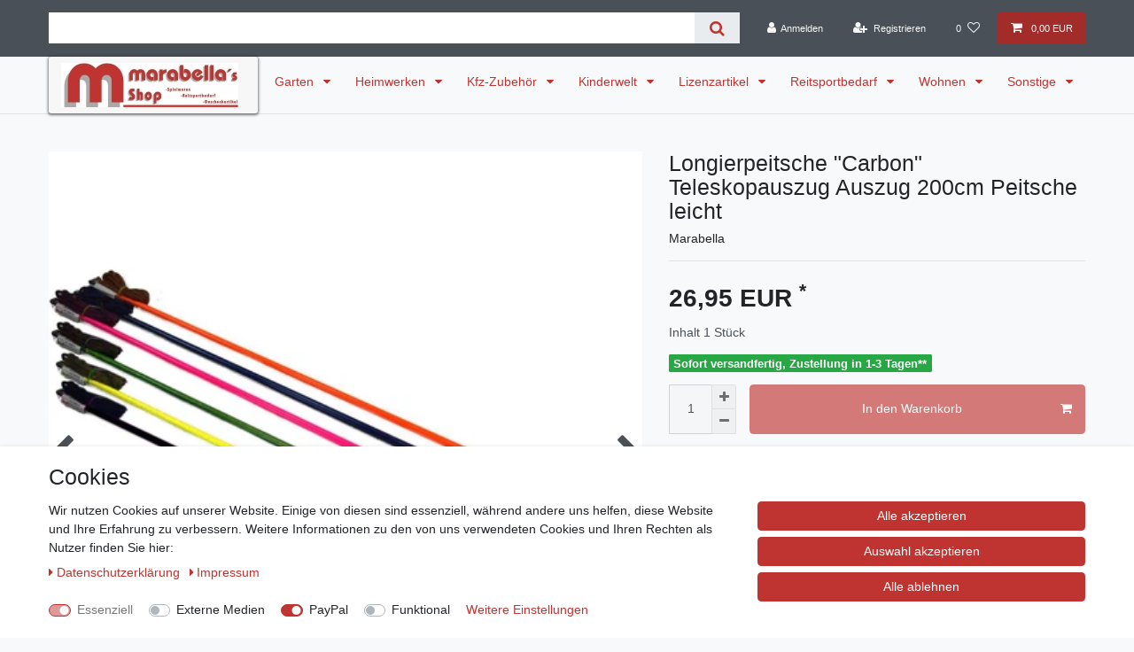

--- FILE ---
content_type: text/html; charset=UTF-8
request_url: https://www.marabellas.de/longierpeitsche-hohlglas-carbon-teleskopauszug-auszug-200cm-peitsche-leicht_959_1812
body_size: 66157
content:






<!DOCTYPE html>

<html lang="de" data-framework="vue" prefix="og: http://ogp.me/ns#" class="icons-loading">

<head>
                        

    <script type="text/javascript">
    (function() {
        var _availableConsents = {"necessary.amazonPay":[true,["amazon-pay-abtesting-apa-migration","amazon-pay-abtesting-new-widgets","amazon-pay-connectedAuth","apay-session-set","language","amazon_Login_state_cache","amazon_Login_accessToken","apayLoginState","amzLoginType","amzDummy"],false],"necessary.consent":[true,[],null],"necessary.session":[true,[],null],"necessary.csrf":[true,["XSRF-TOKEN"],null],"necessary.shopbooster_cookie":[true,["plenty_cache"],null],"media.googleMaps":[null,[],null],"media.reCaptcha":[false,[],false],"paypal.paypal-cookies":[false,["X-PP-SILOVER","X-PP-L7","tsrc","paypalplus_session_v2"],true],"convenience.languageDetection":[null,[],null]};
        var _allowedCookies = ["plenty_cache","amazon-pay-abtesting-apa-migration","amazon-pay-abtesting-new-widgets","amazon-pay-connectedAuth","apay-session-set","language","amazon_Login_state_cache","amazon_Login_accessToken","apayLoginState","amzLoginType","amzDummy","XSRF-TOKEN","plenty-shop-cookie","PluginSetPreview","SID_PLENTY_ADMIN_22296","PreviewCookie"] || [];

        window.ConsentManager = (function() {
            var _consents = (function() {
                var _rawCookie = document.cookie.split(";").filter(function (cookie) {
                    return cookie.trim().indexOf("plenty-shop-cookie=") === 0;
                })[0];

                if (!!_rawCookie) {
                    try {
                        _rawCookie = decodeURIComponent(_rawCookie);
                    } catch (e) {
                        document.cookie = "plenty-shop-cookie= ; expires = Thu, 01 Jan 1970 00:00:00 GMT"
                        return null;
                    }

                    try {
                        return JSON.parse(
                            _rawCookie.trim().substr("plenty-shop-cookie=".length)
                        );
                    } catch (e) {
                        return null;
                    }
                }
                return null;
            })();

            Object.keys(_consents || {}).forEach(function(group) {
                if(typeof _consents[group] === 'object' && _consents[group] !== null)
                {
                    Object.keys(_consents[group] || {}).forEach(function(key) {
                        var groupKey = group + "." + key;
                        if(_consents[group][key] && _availableConsents[groupKey] && _availableConsents[groupKey][1].length) {
                            Array.prototype.push.apply(_allowedCookies, _availableConsents[groupKey][1]);
                        }
                    });
                }
            });

            if(!_consents) {
                Object.keys(_availableConsents || {})
                    .forEach(function(groupKey) {
                        if(_availableConsents[groupKey] && ( _availableConsents[groupKey][0] || _availableConsents[groupKey][2] )) {
                            Array.prototype.push.apply(_allowedCookies, _availableConsents[groupKey][1]);
                        }
                    });
            }

            var _setResponse = function(key, response) {
                _consents = _consents || {};
                if(typeof key === "object" && typeof response === "undefined") {
                    _consents = key;
                    document.dispatchEvent(new CustomEvent("consent-change", {
                        detail: {key: null, value: null, data: key}
                    }));
                    _enableScriptsOnConsent();
                } else {
                    var groupKey = key.split(".")[0];
                    var consentKey = key.split(".")[1];
                    _consents[groupKey] = _consents[groupKey] || {};
                    if(consentKey === "*") {
                        Object.keys(_availableConsents).forEach(function(aKey) {
                            if(aKey.split(".")[0] === groupKey) {
                                _consents[groupKey][aKey.split(".")[1]] = response;
                            }
                        });
                    } else {
                        _consents[groupKey][consentKey] = response;
                    }
                    document.dispatchEvent(new CustomEvent("consent-change", {
                        detail: {key: key, value: response, data: _consents}
                    }));
                    _enableScriptsOnConsent();
                }
                if(!_consents.hasOwnProperty('_id')) {
                    _consents['_id'] = "3c1d3c3d876fad931072384c8736b4e94a28e4fd";
                }

                Object.keys(_availableConsents).forEach(function(key) {
                    if((_availableConsents[key][1] || []).length > 0) {
                        if(_isConsented(key)) {
                            _availableConsents[key][1].forEach(function(cookie) {
                                if(_allowedCookies.indexOf(cookie) < 0) _allowedCookies.push(cookie);
                            });
                        } else {
                            _allowedCookies = _allowedCookies.filter(function(cookie) {
                                return _availableConsents[key][1].indexOf(cookie) < 0;
                            });
                        }
                    }
                });

                document.cookie = "plenty-shop-cookie=" + JSON.stringify(_consents) + "; path=/; secure";
            };
            var _hasResponse = function() {
                return _consents !== null;
            };

            var _expireDate = function() {
                var expireSeconds = 0;
                                const date = new Date();
                date.setSeconds(date.getSeconds() + expireSeconds);
                const offset = date.getTimezoneOffset() / 60;
                date.setHours(date.getHours() - offset)
                return date.toUTCString();
            }
            var _isConsented = function(key) {
                var groupKey = key.split(".")[0];
                var consentKey = key.split(".")[1];

                if (consentKey === "*") {
                    return Object.keys(_availableConsents).some(function (aKey) {
                        var aGroupKey = aKey.split(".")[0];
                        return aGroupKey === groupKey && _isConsented(aKey);
                    });
                } else {
                    if(!_hasResponse()) {
                        return _availableConsents[key][0] || _availableConsents[key][2];
                    }

                    if(_consents.hasOwnProperty(groupKey) && _consents[groupKey].hasOwnProperty(consentKey))
                    {
                        return !!_consents[groupKey][consentKey];
                    }
                    else {
                        if(!!_availableConsents[key])
                        {
                            return _availableConsents[key][0];
                        }

                        console.warn("Cookie has been blocked due to not being registered: " + key);
                        return false;
                    }
                }
            };
            var _getConsents = function() {
                var _result = {};
                Object.keys(_availableConsents).forEach(function(key) {
                    var groupKey = key.split(".")[0];
                    var consentKey = key.split(".")[1];
                    _result[groupKey] = _result[groupKey] || {};
                    if(consentKey !== "*") {
                        _result[groupKey][consentKey] = _isConsented(key);
                    }
                });
                return _result;
            };
            var _isNecessary = function(key) {
                return _availableConsents.hasOwnProperty(key) && _availableConsents[key][0];
            };
            var _enableScriptsOnConsent = function() {
                var elementsToEnable = document.querySelectorAll("script[data-cookie-consent]");
                Array.prototype.slice.call(elementsToEnable).forEach(function(el) {
                    if(el.dataset && el.dataset.cookieConsent && el.type !== "application/javascript") {
                        var newScript = document.createElement("script");
                        if(el.src) {
                            newScript.src = el.src;
                        } else {
                            newScript.textContent = el.textContent;
                        }
                        el.parentNode.replaceChild(newScript, el);
                    }
                });
            };
            window.addEventListener("load", _enableScriptsOnConsent);
            
            return {
                setResponse: _setResponse,
                hasResponse: _hasResponse,
                isConsented: _isConsented,
                getConsents: _getConsents,
                isNecessary: _isNecessary
            };
        })();
    })();
</script>


    
<meta charset="utf-8">
<meta http-equiv="X-UA-Compatible" content="IE=edge">
<meta name="viewport" content="width=device-width, initial-scale=1">
<meta name="generator" content="plentymarkets" />
<meta name="format-detection" content="telephone=no"> 
<link rel="icon" type="image/x-icon" href="https://cdn02.plentymarkets.com/ap0yq8q79ng1/frontend/Ceres/Marabellas.ico">



            <link rel="canonical" href="https://www.marabellas.de/longierpeitsche-hohlglas-carbon-teleskopauszug-auszug-200cm-peitsche-leicht_959_1812">
    
                        <link rel="alternate" hreflang="x-default" href="https://www.marabellas.de/longierpeitsche-hohlglas-carbon-teleskopauszug-auszug-200cm-peitsche-leicht_959_1812"/>
                    <link rel="alternate" hreflang="de" href="https://www.marabellas.de/longierpeitsche-hohlglas-carbon-teleskopauszug-auszug-200cm-peitsche-leicht_959_1812"/>
            
<style data-font="Custom-Font">
    
                
        .icons-loading .fa { visibility: hidden !important; }
</style>

<link rel="preload" href="https://cdn02.plentymarkets.com/ap0yq8q79ng1/plugin/2/ceres/css/ceres-icons.css" as="style" onload="this.onload=null;this.rel='stylesheet';">
<noscript><link rel="stylesheet" href="https://cdn02.plentymarkets.com/ap0yq8q79ng1/plugin/2/ceres/css/ceres-icons.css"></noscript>


<link rel="preload" as="style" href="https://cdn02.plentymarkets.com/ap0yq8q79ng1/plugin/2/ceres/css/ceres-base.css?v=2cdc1ccb9f7e55dea336d3be1c3d3b7aaa9ec692">
    <link rel="stylesheet" href="https://cdn02.plentymarkets.com/ap0yq8q79ng1/plugin/2/ceres/css/ceres-base.css?v=2cdc1ccb9f7e55dea336d3be1c3d3b7aaa9ec692">


<script type="application/javascript">
    /*! loadCSS. [c]2017 Filament Group, Inc. MIT License */
    /* This file is meant as a standalone workflow for
    - testing support for link[rel=preload]
    - enabling async CSS loading in browsers that do not support rel=preload
    - applying rel preload css once loaded, whether supported or not.
    */
    (function( w ){
        "use strict";
        // rel=preload support test
        if( !w.loadCSS ){
            w.loadCSS = function(){};
        }
        // define on the loadCSS obj
        var rp = loadCSS.relpreload = {};
        // rel=preload feature support test
        // runs once and returns a function for compat purposes
        rp.support = (function(){
            var ret;
            try {
                ret = w.document.createElement( "link" ).relList.supports( "preload" );
            } catch (e) {
                ret = false;
            }
            return function(){
                return ret;
            };
        })();

        // if preload isn't supported, get an asynchronous load by using a non-matching media attribute
        // then change that media back to its intended value on load
        rp.bindMediaToggle = function( link ){
            // remember existing media attr for ultimate state, or default to 'all'
            var finalMedia = link.media || "all";

            function enableStylesheet(){
                // unbind listeners
                if( link.addEventListener ){
                    link.removeEventListener( "load", enableStylesheet );
                } else if( link.attachEvent ){
                    link.detachEvent( "onload", enableStylesheet );
                }
                link.setAttribute( "onload", null );
                link.media = finalMedia;
            }

            // bind load handlers to enable media
            if( link.addEventListener ){
                link.addEventListener( "load", enableStylesheet );
            } else if( link.attachEvent ){
                link.attachEvent( "onload", enableStylesheet );
            }

            // Set rel and non-applicable media type to start an async request
            // note: timeout allows this to happen async to let rendering continue in IE
            setTimeout(function(){
                link.rel = "stylesheet";
                link.media = "only x";
            });
            // also enable media after 3 seconds,
            // which will catch very old browsers (android 2.x, old firefox) that don't support onload on link
            setTimeout( enableStylesheet, 3000 );
        };

        // loop through link elements in DOM
        rp.poly = function(){
            // double check this to prevent external calls from running
            if( rp.support() ){
                return;
            }
            var links = w.document.getElementsByTagName( "link" );
            for( var i = 0; i < links.length; i++ ){
                var link = links[ i ];
                // qualify links to those with rel=preload and as=style attrs
                if( link.rel === "preload" && link.getAttribute( "as" ) === "style" && !link.getAttribute( "data-loadcss" ) ){
                    // prevent rerunning on link
                    link.setAttribute( "data-loadcss", true );
                    // bind listeners to toggle media back
                    rp.bindMediaToggle( link );
                }
            }
        };

        // if unsupported, run the polyfill
        if( !rp.support() ){
            // run once at least
            rp.poly();

            // rerun poly on an interval until onload
            var run = w.setInterval( rp.poly, 500 );
            if( w.addEventListener ){
                w.addEventListener( "load", function(){
                    rp.poly();
                    w.clearInterval( run );
                } );
            } else if( w.attachEvent ){
                w.attachEvent( "onload", function(){
                    rp.poly();
                    w.clearInterval( run );
                } );
            }
        }


        // commonjs
        if( typeof exports !== "undefined" ){
            exports.loadCSS = loadCSS;
        }
        else {
            w.loadCSS = loadCSS;
        }
    }( typeof global !== "undefined" ? global : this ) );

    (function() {
        var checkIconFont = function() {
            if(!document.fonts || document.fonts.check("1em FontAwesome")) {
                document.documentElement.classList.remove('icons-loading');
            }
        };

        if(document.fonts) {
            document.fonts.addEventListener("loadingdone", checkIconFont);
            window.addEventListener("load", checkIconFont);
        }
        checkIconFont();
    })();
</script>

                    

<!-- Extend the existing style with a template -->
                            <!-- This template is only used for providing the stylesheet path in the respective container. The stylesheet will only apply if the CeresCoconut Stylesheet data provider is linked in the CMS » Container link menu -->

<link rel="stylesheet" href="https://cdn02.plentymarkets.com/ap0yq8q79ng1/plugin/2/cerescoconut/css/main.css">

                    <link rel="stylesheet" href="https://cdn02.plentymarkets.com/ap0yq8q79ng1/plugin/2/cookiebar/css/cookie-bar.css">



<style type="text/css">
    .cookie-bar {
        box-shadow: 0 1px 5px rgba(0, 0, 0, 0.15);
    }

    .cookie-bar__header .cookie-bar__header-image {
        max-height: 3.5rem;
        margin-right: 1rem;
        margin-bottom: 1rem;
    }

    .cookie-bar__header .cookie-bar__header-title {
        display: inline-block;
        margin-top: .5rem;
        margin-bottom: 1rem;
    }

    .cookie-bar-header img {
        max-height: 3.5rem;
        margin-right: 1rem;
        margin-bottom: 1rem;
    }

    .cookie-bar.container.out {
        width: unset;
        padding: 0;
        margin-left: unset;
        margin-right: unset;
    }

    .cookie-bar .privacy-settings {
        max-height: 50vh;
    }

    .cookie-bar .privacy-settings table tr td:first-child {
        width: 200px;
    }

    .cookie-bar-toggle {
        display: none;
    }

    .cookie-bar.out {
        left: 15px;
        right: auto;
    }

    .cookie-bar.out > .container-max {
        display: none;
    }

    .cookie-bar.out > .cookie-bar-toggle {
        display: block;
    }

    
    /* Box Shadow use as background overlay */
    .cookie-bar.overlay:not(.out) {
        box-shadow: 0 0 0 calc(100vh + 100vw) rgba(0, 0, 0, 0.5);
    }

    /* card a margin fix */
    .cookie-bar a.card-link.text-primary.text-appearance {
        margin-left: 0;
    }

    /* Cookiebar extra styles */

            @media only screen and (min-width: 576px) and (max-width: 767px) {
            .cookie-bar:not(.out) .responsive-btn {
                display: flex;
                justify-content: space-between;
            }
            .cookie-bar:not(.out) .responsive-btn > .btn-primary.btn-block {
                margin-top: 0 !important;
                flex: 0 0 32%;
            }
        }
        
    
    /* custom css */
        
    
</style>



            



    
    
                
    
    

    
    
    
    
    

                    


<meta name="robots" content="all">
    <meta name="description" content="Longierpeitsche &amp;quot;Carbon&amp;quot; mit Teleskopauszug, komplett mit Longierriemen  Die Longierpeitsche ist mit 110g , einer Länge con 200 cm ein echtes Leichtgewicht.">
    <meta name="keywords" content="Longierpeitsche longieren leicht peitsche Teleskopauszug grün pink gelb schwarz orange dunkelblau">
<meta property="og:title" content="Longierpeitsche &quot;Carbon&quot; Teleskopauszug Auszug 200cm Peitsche leicht
         | Marabella´s Shop"/>
<meta property="og:type" content="article"/>
<meta property="og:url" content="https://www.marabellas.de/longierpeitsche-hohlglas-carbon-teleskopauszug-auszug-200cm-peitsche-leicht_959_1812"/>
<meta property="og:image" content="https://cdn02.plentymarkets.com/ap0yq8q79ng1/item/images/959/full/959-Longierpeitsche--Carbon--Teleskopauszug-Auszug-200cm-Peitsche-leicht_2.jpg"/>
<meta property="thumbnail" content="https://cdn02.plentymarkets.com/ap0yq8q79ng1/item/images/959/full/959-Longierpeitsche--Carbon--Teleskopauszug-Auszug-200cm-Peitsche-leicht_2.jpg"/>

<script type="application/ld+json">
            {
                "@context"      : "https://schema.org/",
                "@type"         : "Product",
                "@id"           : "1812",
                "name"          : "Longierpeitsche &amp;quot;Carbon&amp;quot; Teleskopauszug Auszug 200cm Peitsche leicht",
                "category"      : "Zubehör / Sonstiges",
                "releaseDate"   : "2017-03-04T00:00:00+01:00",
                "image"         : "https://cdn02.plentymarkets.com/ap0yq8q79ng1/item/images/959/full/959-Longierpeitsche--Carbon--Teleskopauszug-Auszug-200cm-Peitsche-leicht_2.jpg",
                "identifier"    : "1812",
                "description"   : "Longierpeitsche &quot;Carbon&quot; mit Teleskopauszug, komplett mit Longierriemen&amp;nbsp; Mit gerade mal etwas über 110 g und einer Länge von ca. 200 cm ist diese Longierpeitsche ein echtes Leichtgewicht unter den Longierpeitschen. Dennoch stabil genug um ihren Anforderungen der täglichen Longierarbeit gerecht zu werden. Der Auszug wird mit wenigen Umdrehungen festgeschraubt. Der Griff ist mit einem Anti Rutsch Material (Wi-Griff) versehen. Technische Daten: Longierpeitsche &quot;Carbon&quot; mit Teleskopauszug Farbe wählbar: grün, pink, gelb, schwarz, orange oder dunkelblau Gewicht: ca. 110 g Länge eingefahren: ca. 102 cm Länge ausgefahren: ca. 200 cm Longierriemen&amp;nbsp; (L): ca. 220 cm Griff mit Antirutsch",
                "disambiguatingDescription" : "Longierpeitsche &quot;Carbon&quot; mit Teleskopauszug, komplett mit Longierriemen  Die Longierpeitsche ist mit 110g , einer Länge con 200 cm ein echtes Leichtgewicht.",
                "manufacturer"  : {
                    "@type"         : "Organization",
                    "name"          : "Marabella"
                },
                "sku"           : "1812",
                "offers": {
                    "@type"         : "Offer",
                    "priceCurrency" : "EUR",
                    "price"         : "26.95",
                    "url"           : "https://www.marabellas.de/longierpeitsche-hohlglas-carbon-teleskopauszug-auszug-200cm-peitsche-leicht_959_1812",
                    "priceSpecification":[
                                                    {
                                "@type": "UnitPriceSpecification",
                                "price": "0.00",
                                "priceCurrency": "EUR",
                                "priceType": "ListPrice",
                                "referenceQuantity": {
                                    "@type": "QuantitativeValue",
                                    "value": "1",
                                    "unitCode": "C62"
                                }
                            },
                                                {
                            "@type": "UnitPriceSpecification",
                            "price": "26.95",
                            "priceCurrency": "EUR",
                            "priceType": "SalePrice",
                            "referenceQuantity": {
                                "@type": "QuantitativeValue",
                                "value": "1",
                                "unitCode": "C62"
                            }
                        }

                    ],
                    "availability"  : "http://schema.org/InStock",
                    "itemCondition" : "https://schema.org/NewCondition"
                },
                "depth": {
                    "@type"         : "QuantitativeValue",
                    "value"         : "1030"
                },
                "width": {
                    "@type"         : "QuantitativeValue",
                    "value"         : "20"
                },
                "height": {
                    "@type"         : "QuantitativeValue",
                    "value"         : "20"
                },
                "weight": {
                    "@type"         : "QuantitativeValue",
                    "value"         : "500"
                }
            }
        </script>

<title>Longierpeitsche &quot;Carbon&quot; Teleskopauszug Auszug 200cm Peitsche leicht
         | Marabella´s Shop</title>

            <style>
    #paypal_loading_screen {
        display: none;
        position: fixed;
        z-index: 2147483640;
        top: 0;
        left: 0;
        width: 100%;
        height: 100%;
        overflow: hidden;

        transform: translate3d(0, 0, 0);

        background-color: black;
        background-color: rgba(0, 0, 0, 0.8);
        background: radial-gradient(ellipse closest-corner, rgba(0,0,0,0.6) 1%, rgba(0,0,0,0.8) 100%);

        color: #fff;
    }

    #paypal_loading_screen .paypal-checkout-modal {
        font-family: "HelveticaNeue", "HelveticaNeue-Light", "Helvetica Neue Light", helvetica, arial, sans-serif;
        font-size: 14px;
        text-align: center;

        box-sizing: border-box;
        max-width: 350px;
        top: 50%;
        left: 50%;
        position: absolute;
        transform: translateX(-50%) translateY(-50%);
        cursor: pointer;
        text-align: center;
    }

    #paypal_loading_screen.paypal-overlay-loading .paypal-checkout-message, #paypal_loading_screen.paypal-overlay-loading .paypal-checkout-continue {
        display: none;
    }

    .paypal-checkout-loader {
        display: none;
    }

    #paypal_loading_screen.paypal-overlay-loading .paypal-checkout-loader {
        display: block;
    }

    #paypal_loading_screen .paypal-checkout-modal .paypal-checkout-logo {
        cursor: pointer;
        margin-bottom: 30px;
        display: inline-block;
    }

    #paypal_loading_screen .paypal-checkout-modal .paypal-checkout-logo img {
        height: 36px;
    }

    #paypal_loading_screen .paypal-checkout-modal .paypal-checkout-logo img.paypal-checkout-logo-pp {
        margin-right: 10px;
    }

    #paypal_loading_screen .paypal-checkout-modal .paypal-checkout-message {
        font-size: 15px;
        line-height: 1.5;
        padding: 10px 0;
    }

    #paypal_loading_screen.paypal-overlay-context-iframe .paypal-checkout-message, #paypal_loading_screen.paypal-overlay-context-iframe .paypal-checkout-continue {
        display: none;
    }

    .paypal-spinner {
        height: 30px;
        width: 30px;
        display: inline-block;
        box-sizing: content-box;
        opacity: 1;
        filter: alpha(opacity=100);
        animation: rotation .7s infinite linear;
        border-left: 8px solid rgba(0, 0, 0, .2);
        border-right: 8px solid rgba(0, 0, 0, .2);
        border-bottom: 8px solid rgba(0, 0, 0, .2);
        border-top: 8px solid #fff;
        border-radius: 100%
    }

    .paypalSmartButtons div {
        margin-left: 10px;
        margin-right: 10px;
    }
</style>    
                                    
    </head>

<body class="page-singleitem item-959 variation-1812 ">

                    

<script>
    if('ontouchstart' in document.documentElement)
    {
        document.body.classList.add("touch");
    }
    else
    {
        document.body.classList.add("no-touch");
    }
</script>


<div id="vue-app" class="app">
    
    <lazy-hydrate when-idle>
        <notifications template="#vue-notifications" :initial-notifications="{&quot;error&quot;:null,&quot;warn&quot;:null,&quot;info&quot;:null,&quot;success&quot;:null,&quot;log&quot;:null}"></notifications>
    </lazy-hydrate>

    

             <header id="page-header" class="sticky-top">
        <div class="container-max">
            <div class="row flex-row-reverse position-relative">
                <div id="page-header-parent" class="col-12 header-container" data-header-offset>
                    <!-- 12 -->
 

<div class="top-bar header-fw">
    <div class="container-max px-0 pr-lg-3">
        <div class="row mx-0 flex-row-reverse position-relative">
                                            
            <div class="top-bar-items search-permanent d-flex flex-grow-1 flex-column-reverse flex-md-row">
                                                            <div class="always-visible-search flex-grow-1">
                            <lazy-hydrate when-idle>                                <item-search>
                                    <div class="position-relative d-flex flex-grow-1">
                                        <input type="search"
                                               class="search-input px-3 py-2 flex-grow-1"
                                               aria-label="Search term">
                                        <button class="search-submit px-3" type="submit" aria-label="Suche">
                                            <i class="fa fa-search" aria-hidden="true"></i>
                                        </button>
                                    </div>

                                    
                                                                    </item-search>
                            </lazy-hydrate>                        </div>
                                                    <div class="controls">
                    <ul id="controlsList" class="controls-list mb-0 d-flex list-inline pl-2 pl-sm-1 pl-md-0">
                                                    <li class="list-inline-item control-user">
                                <client-only>
                                    <user-login-handler
                                        :show-login="true"
                                        :show-registration="true">
                                                                                <a class="nav-link" data-toggle="modal" aria-label="Anmelden">
                                            <i class="fa fa-user mr-0 mr-sm-1" aria-hidden="true"></i>
                                            <span class="d-none d-sm-inline">Anmelden</span>
                                        </a>
                                                                                                                        <a class="nav-link" data-toggle="modal" aria-label="Registrieren">
                                            <i class="fa fa-user-plus mr-0 mr-sm-1" aria-hidden="true"></i>
                                            <span class="d-none d-sm-inline">Registrieren</span>
                                        </a>
                                                                            </user-login-handler>
                                </client-only>
                            </li>
                        
                        
                        
                        
                                                                                <li class="list-inline-item control-wish-list">
                                <lazy-hydrate when-idle>
                                    <wish-list-count>
                                        <a class="nav-link" aria-label="Wunschliste">
                                            <span class="badge-right mr-1 d-none d-sm-inline">0</span>
                                            <i class="fa fa-heart-o" aria-hidden="true"></i>
                                        </a>
                                    </wish-list-count>
                                </lazy-hydrate>
                            </li>
                                                    
                                                    <li class="list-inline-item control-basket position-relative">
                                <a v-toggle-basket-preview href="#" class="toggle-basket-preview nav-link" >
                                    
                                    <icon icon="shopping-cart" class-loading="fa-refresh" :loading="$store.state.basket.isBasketLoading"></icon>
                                                                            <span class="badge p-0 ml-2" v-if="!$store.state.basket.showNetPrices" v-basket-item-sum="$store.state.basket.data.itemSum">0,00 EUR</span>
                                        <span class="badge p-0 ml-2" v-else v-cloak v-basket-item-sum="$store.state.basket.data.itemSumNet">0,00 EUR</span>
                                                                    </a>

                                <basket-preview v-if="$store.state.lazyComponent.components['basket-preview']" :show-net-prices="false" :visible-fields="[&quot;basket.value_of_items_gross&quot;,&quot;basket.shipping_costs_gross&quot;,&quot;basket.vat&quot;,&quot;basket.order_total_gross&quot;]">
                                    <template #before-basket-item>
                                                            
                                    </template>
                                    <template #after-basket-item>
                                                            
                                    </template>
                                    <template #before-basket-totals>
                                                            
                                    </template>
                                    <template #before-item-sum>
                                                            
                                    </template>
                                    <template #after-item-sum>
                                                            
                                    </template>
                                    <template #before-shipping-costs>
                                                            
                                    </template>
                                    <template #after-shipping-costs>
                                                            
                                    </template>
                                    <template #before-total-sum>
                                                            
                                    </template>
                                    <template #before-vat>
                                                            
                                    </template>
                                    <template #after-vat>
                                                            
                                    </template>
                                    <template #after-total-sum>
                                                            
                                    </template>
                                    <template #after-basket-totals>
                                                            
                                    </template>
                                    <template #before-checkout-button>
                                                            
                                    </template>
                                    <template #after-checkout-button>
                                                    <!-- Include the PayPal JavaScript SDK -->
<script2 type="text/javascript">
    if(!document.getElementById('paypal-smart-payment-script'))
    {
    var script = document.createElement("script");
    script.type = "module";
    script.id = "paypal-smart-payment-script";
    script.src = "https://cdn02.plentymarkets.com/ap0yq8q79ng1/plugin/2/paypal/js/smartPaymentScript.min.js";
    script.setAttribute("data-client-id", "AfslQana4f4CQjHvRBnUc6vBJg5jgJuZFwM-SbrTiGKUAqB7MrxQv3QWFdQ6U1h7ogMDokT1DNBzRxMw");
    script.setAttribute("data-user-id-token", "");
    script.setAttribute("data-merchant-id", "5QXBJMKBHXSYG");
    script.setAttribute("data-currency", "EUR");
    script.setAttribute("data-append-trailing-slash", "");
    script.setAttribute("data-locale", "de_DE");
    script.setAttribute("sandbox", "");
    script.setAttribute("googlePayComponent", 0);
    script.setAttribute("applePayComponent", 0);
    script.setAttribute("logToken", "465821bec3a1b0898949e40710cbdb71");
    document.body.appendChild(script);
    } else {
        var script = document.getElementById('paypal-smart-payment-script');
        script.src = "https://cdn02.plentymarkets.com/ap0yq8q79ng1/plugin/2/paypal/js/smartPaymentScript.min.js";
        script.setAttribute("data-client-id", "AfslQana4f4CQjHvRBnUc6vBJg5jgJuZFwM-SbrTiGKUAqB7MrxQv3QWFdQ6U1h7ogMDokT1DNBzRxMw");
        script.setAttribute("data-user-id-token", "");
        script.setAttribute("data-merchant-id", "5QXBJMKBHXSYG");
        script.setAttribute("data-currency", "EUR");
        script.setAttribute("data-append-trailing-slash", "");
        script.setAttribute("data-locale", "de_DE");
        script.setAttribute("sandbox", "");
        script.setAttribute("googlePayComponent", 0);
        script.setAttribute("applePayComponent", 0);
        script.setAttribute("logToken", "465821bec3a1b0898949e40710cbdb71");
    }
</script2>

<!-- Set up a container element for the button -->
<div id="paypal-button-container_696d8e3362d28" class="paypalSmartButtons btn btn-block" data-uuid="696d8e3362d28">
    <script2 type="text/javascript">
                    if (typeof paypal_plenty_sdk === 'undefined' || typeof renderPayPalButtons !== 'function') {
                document.addEventListener('payPalScriptInitialized', () => {
                    renderPayPalButtons('696d8e3362d28', 'paylater', 'paypal', 'rect', 'gold');
                });
            } else {
                renderPayPalButtons('696d8e3362d28', 'paylater', 'paypal', 'rect', 'gold');
            }
                    if (typeof paypal_plenty_sdk === 'undefined' || typeof renderPayPalButtons !== 'function') {
                document.addEventListener('payPalScriptInitialized', () => {
                    renderPayPalButtons('696d8e3362d28', 'paypal', 'buynow', 'rect', 'gold');
                });
            } else {
                renderPayPalButtons('696d8e3362d28', 'paypal', 'buynow', 'rect', 'gold');
            }
            </script2>
</div>
                            <div class="amzPayButton"></div>

            
                                    </template>
                                </basket-preview>
                            </li>
                                            </ul>
                </div>
            </div>
        </div>
    </div>

    <div class="container-max px-0 px-lg-3">
        <div class="row mx-0 flex-row-reverse">
            
            
                    </div>
    </div>
</div>



<nav class="navbar header-fw p-0 border-bottom megamenu">
    <div class="container-max d-block"
    >
        <div class="row mx-0 position-relative d-flex">
            <div class="brand-wrapper px-lg-3 d-flex flex-fill">
                                    <a class="navbar-brand py-2" href="/">
                        <picture data-alt="Marabella´s Shop">
                            <source srcset="https://cdn02.plentymarkets.com/ap0yq8q79ng1/frontend/Ceres/MarabellasLogo_klein.JPG">
                            <img
                                class="img-fluid"
                                src="https://cdn02.plentymarkets.com/ap0yq8q79ng1/frontend/Ceres/MarabellasLogo_klein.JPG"
                                alt="Marabella´s Shop"
                            />
                        </picture>
                    </a>
                
                <button v-open-mobile-navigation id="mobile-navigation-toggler" class="navbar-toggler d-lg-none p-3" type="button">
                    &#9776;
                </button>
            </div>

            <div class="main-navbar-collapsable d-none d-lg-block">
                <ul class="mainmenu p-0 m-0 d-flex">
                                
    
        
                                                                                                                                                                                                                                                                                                                                                                                                                
            
                <li class="ddown" v-navigation-touch-handler>
                    <a href="/garten" itemprop="name">
                        Garten
                    </a>
                                        <ul data-level="1" class="collapse nav-dropdown-0">
                                                                                                                                                        <li><ul class="collapse-inner">
                                    <li class="level1">
                                                <a @touchstart.stop href="/garten/briefkaesten" itemprop="name">Briefkästen</a>
                    </li>
                                                        </ul></li>
                                                                                                                    <li><ul class="collapse-inner">
                                    <li class="level1">
                                                <a @touchstart.stop href="/garten/gartengeraete" itemprop="name">Gartengeräte</a>
                    </li>
                                                                                                                        <li class="level2">
                                                <a @touchstart.stop href="/garten/gartengeraete/astsaegen-scheren" itemprop="name">Astsägen &amp; Scheren</a>
                    </li>
                                                                                                                                        <li class="level2">
                                                <a @touchstart.stop href="/garten/gartengeraete/besen-rechen" itemprop="name">Besen &amp; Rechen</a>
                    </li>
                                                                                                                                        <li class="level2">
                                                <a @touchstart.stop href="/garten/gartengeraete/gartenbewaesserung" itemprop="name">Gartenbewässerung</a>
                    </li>
                                                                                                                                        <li class="level2">
                                                <a @touchstart.stop href="/garten/gartengeraete/gartenhacken-handwerkzeuge" itemprop="name">Gartenhacken &amp; Handwerkzeuge</a>
                    </li>
                                                                                                                                        <li class="level2">
                                                <a @touchstart.stop href="/garten/gartengeraete/gartenhelfer" itemprop="name">Gartenhelfer</a>
                    </li>
                                                                                            
                                                        </ul></li>
                                                                                                                    <li><ul class="collapse-inner">
                                    <li class="level1">
                                                <a @touchstart.stop href="/garten/gartengestaltung" itemprop="name">Gartengestaltung</a>
                    </li>
                                                                                                                        <li class="level2">
                                                <a @touchstart.stop href="/garten/gartengestaltung/gartenbeleuchtung" itemprop="name">Gartenbeleuchtung</a>
                    </li>
                                                                                                                                        <li class="level2">
                                                <a @touchstart.stop href="/garten/gartengestaltung/tuerklingel" itemprop="name">Türklingel</a>
                    </li>
                                                                                                                                        <li class="level2">
                                                <a @touchstart.stop href="/garten/gartengestaltung/gartendekoration" itemprop="name">Gartendekoration</a>
                    </li>
                                                                                            
                                                        </ul></li>
                                                                                                                    <li><ul class="collapse-inner">
                                    <li class="level1">
                                                <a @touchstart.stop href="/garten/gartenmoebel" itemprop="name">Gartenmöbel</a>
                    </li>
                                                                                                                        <li class="level2">
                                                <a @touchstart.stop href="/garten/gartenmoebel/abdeckhauben-huellen" itemprop="name">Abdeckhauben &amp; Hüllen</a>
                    </li>
                                                                                                                                        <li class="level2">
                                                <a @touchstart.stop href="/garten/gartenmoebel/haengematten-sessel" itemprop="name">Hängematten &amp; Sessel</a>
                    </li>
                                                                                                                                        <li class="level2">
                                                <a @touchstart.stop href="/garten/gartenmoebel/hussen" itemprop="name">Hussen</a>
                    </li>
                                                                                                                                        <li class="level2">
                                                <a @touchstart.stop href="/garten/gartenmoebel/pavillons-zubehoer" itemprop="name">Pavillons &amp; Zubehör</a>
                    </li>
                                                                                                                        <li class="level3">
                                                <a @touchstart.stop href="/garten/gartenmoebel/pavillons-zubehoer/daecher" itemprop="name">Dächer</a>
                    </li>
                                                                                                                                        <li class="level3">
                                                <a @touchstart.stop href="/garten/gartenmoebel/pavillons-zubehoer/seitenteile" itemprop="name">Seitenteile</a>
                    </li>
                                                                                            
                                                                                                                                        <li class="level2">
                                                <a @touchstart.stop href="/garten/gartenmoebel/pflege-reinigungsmittel" itemprop="name">Pflege- &amp; Reinigungsmittel</a>
                    </li>
                                                                                                                                        <li class="level2">
                                                <a @touchstart.stop href="/garten/gartenmoebel/sitzauflagen" itemprop="name">Sitzauflagen</a>
                    </li>
                                                                                                                        <li class="level3">
                                                <a @touchstart.stop href="/garten/gartenmoebel/sitzauflagen/bankauflagen" itemprop="name">Bankauflagen</a>
                    </li>
                                                                                            
                                                                                                                                        <li class="level2">
                                                <a @touchstart.stop href="/garten/gartenmoebel/sonnenliegen" itemprop="name">Sonnenliegen</a>
                    </li>
                                                                                                                                        <li class="level2">
                                                <a @touchstart.stop href="/garten/gartenmoebel/sonnenschirme-zubehoer" itemprop="name">Sonnenschirme &amp; Zubehör</a>
                    </li>
                                                                                                                                        <li class="level2">
                                                <a @touchstart.stop href="/garten/gartenmoebel/tische-baenke" itemprop="name">Tische &amp; Bänke</a>
                    </li>
                                                                                            
                                                        </ul></li>
                                                                                                                    <li><ul class="collapse-inner">
                                    <li class="level1">
                                                <a @touchstart.stop href="/garten/schaedlingsbekaempfung" itemprop="name">Schädlingsbekämpfung</a>
                    </li>
                                                                                                                        <li class="level2">
                                                <a @touchstart.stop href="/garten/schaedlingsbekaempfung/insektenschutz" itemprop="name">Insektenschutz</a>
                    </li>
                                                                                                                                        <li class="level2">
                                                <a @touchstart.stop href="/garten/schaedlingsbekaempfung/nagerfallen" itemprop="name">Nagerfallen</a>
                    </li>
                                                                                                                                        <li class="level2">
                                                <a @touchstart.stop href="/garten/schaedlingsbekaempfung/tierabwehr" itemprop="name">Tierabwehr</a>
                    </li>
                                                                                                                                        <li class="level2">
                                                <a @touchstart.stop href="/garten/schaedlingsbekaempfung/vogelabwehr" itemprop="name">Vogelabwehr</a>
                    </li>
                                                                                            
                                                        </ul></li>
                                                                                                                    <li><ul class="collapse-inner">
                                    <li class="level1">
                                                <a @touchstart.stop href="/garten/sonnenschutz-zubehoer" itemprop="name">Sonnenschutz &amp; Zubehör</a>
                    </li>
                                                        </ul></li>
                                                                                                                    <li><ul class="collapse-inner">
                                    <li class="level1">
                                                <a @touchstart.stop href="/garten/teichzubehoer" itemprop="name">Teichzubehör</a>
                    </li>
                                                                                                                        <li class="level2">
                                                <a @touchstart.stop href="/garten/teichzubehoer/algenbekaempfung" itemprop="name">Algenbekämpfung</a>
                    </li>
                                                                                                                        <li class="level3">
                                                <a @touchstart.stop href="/garten/teichzubehoer/algenbekaempfung/fadenalgenvernichter" itemprop="name">Fadenalgenvernichter</a>
                    </li>
                                                                                                                                        <li class="level3">
                                                <a @touchstart.stop href="/garten/teichzubehoer/algenbekaempfung/teichklar-algenweg" itemprop="name">Teichklar &amp; Algenweg</a>
                    </li>
                                                                                                                                        <li class="level3">
                                                <a @touchstart.stop href="/garten/teichzubehoer/algenbekaempfung/uvc-filter-teichklaerer" itemprop="name">UVC Filter &amp; Teichklärer</a>
                    </li>
                                                                                            
                                                                                                                                        <li class="level2">
                                                <a @touchstart.stop href="/garten/teichzubehoer/filtration-pumpen-belueftung" itemprop="name">Filtration, Pumpen &amp; Belüftung</a>
                    </li>
                                                                                                                        <li class="level3">
                                                <a @touchstart.stop href="/garten/teichzubehoer/filtration-pumpen-belueftung/filterzubehoer" itemprop="name">Filterzubehör</a>
                    </li>
                                                                                                                                        <li class="level3">
                                                <a @touchstart.stop href="/garten/teichzubehoer/filtration-pumpen-belueftung/teichbelueftung-luftpumpen" itemprop="name">Teichbelüftung &amp; Luftpumpen</a>
                    </li>
                                                                                                                                        <li class="level3">
                                                <a @touchstart.stop href="/garten/teichzubehoer/filtration-pumpen-belueftung/teichpumpen" itemprop="name">Teichpumpen</a>
                    </li>
                                                                                            
                                                                                                                                        <li class="level2">
                                                <a @touchstart.stop href="/garten/teichzubehoer/teichbeleuchtung" itemprop="name">Teichbeleuchtung</a>
                    </li>
                                                                                                                                        <li class="level2">
                                                <a @touchstart.stop href="/garten/teichzubehoer/teichpflege-schutz" itemprop="name">Teichpflege &amp; Schutz</a>
                    </li>
                                                                                                                        <li class="level3">
                                                <a @touchstart.stop href="/garten/teichzubehoer/teichpflege-schutz/kescher" itemprop="name">Kescher</a>
                    </li>
                                                                                                                                        <li class="level3">
                                                <a @touchstart.stop href="/garten/teichzubehoer/teichpflege-schutz/reiherschutz-katzenabwehr" itemprop="name">Reiherschutz &amp; Katzenabwehr</a>
                    </li>
                                                                                                                                        <li class="level3">
                                                <a @touchstart.stop href="/garten/teichzubehoer/teichpflege-schutz/teichklar-algenweg" itemprop="name">Teichklar &amp; Algenweg</a>
                    </li>
                                                                                            
                                                                                                                                        <li class="level2">
                                                <a @touchstart.stop href="/garten/teichzubehoer/wasserpflegmittel" itemprop="name">Wasserpflegmittel</a>
                    </li>
                                                                                                                        <li class="level3">
                                                <a @touchstart.stop href="/garten/teichzubehoer/wasserpflegmittel/wassertests-thermometer" itemprop="name">Wassertests &amp; Thermometer</a>
                    </li>
                                                                                            
                                                                                            
                                                        </ul></li>
                                                                                                                    <li><ul class="collapse-inner">
                                    <li class="level1">
                                                <a @touchstart.stop href="/garten/trampolin" itemprop="name">Trampolin &amp; Zubehör</a>
                    </li>
                                                        </ul></li>
                                                                                                                    <li><ul class="collapse-inner">
                                    <li class="level1">
                                                <a @touchstart.stop href="/garten/vogelhaeuser" itemprop="name">Vogelhäuser</a>
                    </li>
                                                        </ul></li>
                                                                                                                    <li><ul class="collapse-inner">
                                    <li class="level1">
                                                <a @touchstart.stop href="/garten/whirlpoolzubehoer" itemprop="name">Whirlpools &amp; Zubehör</a>
                    </li>
                                                        </ul></li>
                                                                                                                    <li><ul class="collapse-inner">
                                    <li class="level1">
                                                <a @touchstart.stop href="/garten/grills-feuerstellen" itemprop="name">Grills &amp; Feuerstellen</a>
                    </li>
                                                                                                                        <li class="level2">
                                                <a @touchstart.stop href="/garten/grills-feuerstellen/feuerkoerbe" itemprop="name">Feuerkörbe</a>
                    </li>
                                                                                                                                        <li class="level2">
                                                <a @touchstart.stop href="/garten/grills-feuerstellen/feuerschalen" itemprop="name">Feuerschalen</a>
                    </li>
                                                                                                                                        <li class="level2">
                                                <a @touchstart.stop href="/garten/grills-feuerstellen/grillzubehoer" itemprop="name">Grillzubehör</a>
                    </li>
                                                                                                                                        <li class="level2">
                                                <a @touchstart.stop href="/garten/grills-feuerstellen/grills" itemprop="name">Grills</a>
                    </li>
                                                                                            
                                                        </ul></li>
                                                                                                                    <li><ul class="collapse-inner">
                                    <li class="level1">
                                                <a @touchstart.stop href="/garten/pflanzzubehoer" itemprop="name">Pflanzzubehör</a>
                    </li>
                                                                                                                        <li class="level2">
                                                <a @touchstart.stop href="/garten/pflanzzubehoer/blumentoepfe-haengeampeln" itemprop="name">Blumentöpfe &amp; Hängeampeln</a>
                    </li>
                                                                                                                                        <li class="level2">
                                                <a @touchstart.stop href="/garten/pflanzzubehoer/gewaechshaeuser" itemprop="name">Gewächshäuser</a>
                    </li>
                                                                                                                                        <li class="level2">
                                                <a @touchstart.stop href="/garten/pflanzzubehoer/pflanzaufzucht" itemprop="name">Pflanzaufzucht</a>
                    </li>
                                                                                                                                        <li class="level2">
                                                <a @touchstart.stop href="/garten/pflanzzubehoer/pflanzenschutz" itemprop="name">Pflanzenschutz</a>
                    </li>
                                                                                                                                        <li class="level2">
                                                <a @touchstart.stop href="/garten/pflanzzubehoer/rankhilfen" itemprop="name">Rankhilfen</a>
                    </li>
                                                                                            
                                                        </ul></li>
                                                                        
                                            </ul>
                                    </li>

                        
        
                                                                                                                                                                                                                                                                                                                                                        
            
                <li class="ddown" v-navigation-touch-handler>
                    <a href="/werkzeug-heimwerken" itemprop="name">
                        Heimwerken
                    </a>
                                        <ul data-level="1" class="collapse nav-dropdown-1">
                                                                                                                                                        <li><ul class="collapse-inner">
                                    <li class="level1">
                                                <a @touchstart.stop href="/werkzeug-heimwerken/abdeckplanen" itemprop="name">Abdeckplanen</a>
                    </li>
                                                                                                                        <li class="level2">
                                                <a @touchstart.stop href="/werkzeug-heimwerken/abdeckplanen/abdeckplanen-75-240g-m" itemprop="name">Abdeckplanen 75-240g/m²</a>
                    </li>
                                                                                                                                        <li class="level2">
                                                <a @touchstart.stop href="/werkzeug-heimwerken/abdeckplanen/befestigungsmaterial" itemprop="name">Befestigungsmaterial</a>
                    </li>
                                                                                                                                        <li class="level2">
                                                <a @touchstart.stop href="/werkzeug-heimwerken/abdeckplanen/schutzfolien-abdeckfolien" itemprop="name">Schutzfolien / Abdeckfolien</a>
                    </li>
                                                                                            
                                                        </ul></li>
                                                                                                                    <li><ul class="collapse-inner">
                                    <li class="level1">
                                                <a @touchstart.stop href="/werkzeug-heimwerken/elektrowerkzeuge" itemprop="name">Elektrowerkzeuge</a>
                    </li>
                                                                                                                        <li class="level2">
                                                <a @touchstart.stop href="/werkzeug-heimwerken/elektrowerkzeuge/loetgeraete-zubehoer" itemprop="name">Lötgeräte &amp; Zubehör</a>
                    </li>
                                                                                                                        <li class="level3">
                                                <a @touchstart.stop href="/werkzeug-heimwerken/elektrowerkzeuge/loetgeraete-zubehoer/loetkolben" itemprop="name">Lötkolben</a>
                    </li>
                                                                                                                                        <li class="level3">
                                                <a @touchstart.stop href="/werkzeug-heimwerken/elektrowerkzeuge/loetgeraete-zubehoer/loetpistolen" itemprop="name">Lötpistolen</a>
                    </li>
                                                                                            
                                                                                            
                                                        </ul></li>
                                                                                                                    <li><ul class="collapse-inner">
                                    <li class="level1">
                                                <a @touchstart.stop href="/werkzeug-heimwerken/handwerkzeuge" itemprop="name">Handwerkzeuge</a>
                    </li>
                                                                                                                        <li class="level2">
                                                <a @touchstart.stop href="/werkzeug-heimwerken/handwerkzeuge/saegen" itemprop="name">Sägen</a>
                    </li>
                                                                                                                                        <li class="level2">
                                                <a @touchstart.stop href="/werkzeug-heimwerken/handwerkzeuge/spachteln" itemprop="name">Spachteln</a>
                    </li>
                                                                                                                                        <li class="level2">
                                                <a @touchstart.stop href="/werkzeug-heimwerken/handwerkzeuge/wasserwaagen" itemprop="name">Wasserwaagen</a>
                    </li>
                                                                                                                                        <li class="level2">
                                                <a @touchstart.stop href="/werkzeug-heimwerken/handwerkzeuge/bits-bitsaetze" itemprop="name">Bits &amp; Bohrer</a>
                    </li>
                                                                                                                                        <li class="level2">
                                                <a @touchstart.stop href="/werkzeug-heimwerken/handwerkzeuge/cuttermesser" itemprop="name">Cuttermesser</a>
                    </li>
                                                                                                                                        <li class="level2">
                                                <a @touchstart.stop href="/werkzeug-heimwerken/handwerkzeuge/haemmer" itemprop="name">Hämmer</a>
                    </li>
                                                                                                                        <li class="level3">
                                                <a @touchstart.stop href="/werkzeug-heimwerken/handwerkzeuge/haemmer/gummihaemmer" itemprop="name">Gummihämmer</a>
                    </li>
                                                                                            
                                                                                                                                        <li class="level2">
                                                <a @touchstart.stop href="/werkzeug-heimwerken/handwerkzeuge/knarren" itemprop="name">Knarren</a>
                    </li>
                                                                                                                                        <li class="level2">
                                                <a @touchstart.stop href="/werkzeug-heimwerken/handwerkzeuge/meissel-stemmwerkzeug" itemprop="name">Meißel &amp; Stemmwerkzeug</a>
                    </li>
                                                                                                                                        <li class="level2">
                                                <a @touchstart.stop href="/werkzeug-heimwerken/handwerkzeuge/messwerkzeuge" itemprop="name">Messwerkzeuge</a>
                    </li>
                                                                                                                                        <li class="level2">
                                                <a @touchstart.stop href="/werkzeug-heimwerken/handwerkzeuge/ringschluessel" itemprop="name">Schraubenschlüssel</a>
                    </li>
                                                                                                                                        <li class="level2">
                                                <a @touchstart.stop href="/werkzeug-heimwerken/handwerkzeuge/schneidewerkzeuge" itemprop="name">Schneidewerkzeuge</a>
                    </li>
                                                                                                                                        <li class="level2">
                                                <a @touchstart.stop href="/werkzeug-heimwerken/handwerkzeuge/schraubendreher" itemprop="name">Schraubendreher</a>
                    </li>
                                                                                                                                        <li class="level2">
                                                <a @touchstart.stop href="/werkzeug-heimwerken/handwerkzeuge/steckschluesselsaetze" itemprop="name">Steckschlüsselsätze</a>
                    </li>
                                                                                                                                        <li class="level2">
                                                <a @touchstart.stop href="/werkzeug-heimwerken/handwerkzeuge/zangen" itemprop="name">Zangen</a>
                    </li>
                                                                                                                        <li class="level3">
                                                <a @touchstart.stop href="/werkzeug-heimwerken/handwerkzeuge/zangen/abisolierzangen" itemprop="name">Abisolierzangen</a>
                    </li>
                                                                                                                                        <li class="level3">
                                                <a @touchstart.stop href="/werkzeug-heimwerken/handwerkzeuge/zangen/ratschen-crimpzangen" itemprop="name">Ratschen &amp; Crimpzangen</a>
                    </li>
                                                                                                                                        <li class="level3">
                                                <a @touchstart.stop href="/werkzeug-heimwerken/handwerkzeuge/zangen/kneifzangen" itemprop="name">Kneifzangen</a>
                    </li>
                                                                                                                                        <li class="level3">
                                                <a @touchstart.stop href="/werkzeug-heimwerken/handwerkzeuge/zangen/kombizangen" itemprop="name">Kombizangen</a>
                    </li>
                                                                                                                                        <li class="level3">
                                                <a @touchstart.stop href="/werkzeug-heimwerken/handwerkzeuge/zangen/nietzangen" itemprop="name">Nietzangen</a>
                    </li>
                                                                                                                                        <li class="level3">
                                                <a @touchstart.stop href="/werkzeug-heimwerken/handwerkzeuge/zangen/satz" itemprop="name">Satz</a>
                    </li>
                                                                                            
                                                                                            
                                                        </ul></li>
                                                                                                                    <li><ul class="collapse-inner">
                                    <li class="level1">
                                                <a @touchstart.stop href="/werkzeug-heimwerken/kfz-werkzeuge" itemprop="name">KFZ-Werkzeuge</a>
                    </li>
                                                        </ul></li>
                                                                                                                    <li><ul class="collapse-inner">
                                    <li class="level1">
                                                <a @touchstart.stop href="/werkzeug-heimwerken/kleinteilesortiment" itemprop="name">Kleinteilesortiment</a>
                    </li>
                                                                                                                        <li class="level2">
                                                <a @touchstart.stop href="/werkzeug-heimwerken/kleinteilesortiment/dichtringe" itemprop="name">Dichtringe</a>
                    </li>
                                                                                                                                        <li class="level2">
                                                <a @touchstart.stop href="/werkzeug-heimwerken/kleinteilesortiment/schellen" itemprop="name">Schellen</a>
                    </li>
                                                                                                                                        <li class="level2">
                                                <a @touchstart.stop href="/werkzeug-heimwerken/kleinteilesortiment/splinte" itemprop="name">Splinte</a>
                    </li>
                                                                                            
                                                        </ul></li>
                                                                                                                    <li><ul class="collapse-inner">
                                    <li class="level1">
                                                <a @touchstart.stop href="/werkzeug-heimwerken/malerbedarf" itemprop="name">Malerbedarf</a>
                    </li>
                                                                                                                        <li class="level2">
                                                <a @touchstart.stop href="/werkzeug-heimwerken/malerbedarf/kleinflaechen-walzen-roller" itemprop="name">Farbroller &amp; Farbwalzen</a>
                    </li>
                                                                                                                                        <li class="level2">
                                                <a @touchstart.stop href="/werkzeug-heimwerken/malerbedarf/klebebaender" itemprop="name">Klebebänder</a>
                    </li>
                                                                                                                                        <li class="level2">
                                                <a @touchstart.stop href="/werkzeug-heimwerken/malerbedarf/malerzubehoer" itemprop="name">Malerzubehör</a>
                    </li>
                                                                                                                                        <li class="level2">
                                                <a @touchstart.stop href="/werkzeug-heimwerken/malerbedarf/oberflaechenschutz" itemprop="name">Oberflächenschutz</a>
                    </li>
                                                                                                                                        <li class="level2">
                                                <a @touchstart.stop href="/werkzeug-heimwerken/malerbedarf/pinsel-sets" itemprop="name">Pinsel &amp; Sets</a>
                    </li>
                                                                                                                        <li class="level3">
                                                <a @touchstart.stop href="/werkzeug-heimwerken/malerbedarf/pinsel-sets/flaechenstreicher" itemprop="name">Flächenstreicher</a>
                    </li>
                                                                                                                                        <li class="level3">
                                                <a @touchstart.stop href="/werkzeug-heimwerken/malerbedarf/pinsel-sets/flachpinsel" itemprop="name">Flachpinsel</a>
                    </li>
                                                                                                                                        <li class="level3">
                                                <a @touchstart.stop href="/werkzeug-heimwerken/malerbedarf/pinsel-sets/heizkoerperpinsel" itemprop="name">Heizkörperpinsel</a>
                    </li>
                                                                                                                                        <li class="level3">
                                                <a @touchstart.stop href="/werkzeug-heimwerken/malerbedarf/pinsel-sets/malpinsel" itemprop="name">Malpinsel</a>
                    </li>
                                                                                                                                        <li class="level3">
                                                <a @touchstart.stop href="/werkzeug-heimwerken/malerbedarf/pinsel-sets/ringpinsel" itemprop="name">Ringpinsel</a>
                    </li>
                                                                                            
                                                                                                                                        <li class="level2">
                                                <a @touchstart.stop href="/werkzeug-heimwerken/malerbedarf/tapezieren-bodenverlegung" itemprop="name">Tapezieren &amp; Bodenverlegung</a>
                    </li>
                                                                                                                                        <li class="level2">
                                                <a @touchstart.stop href="/werkzeug-heimwerken/malerbedarf/untergrund-vorbereiten" itemprop="name">Untergrund vorbereiten</a>
                    </li>
                                                                                            
                                                        </ul></li>
                                                                                                                    <li><ul class="collapse-inner">
                                    <li class="level1">
                                                <a @touchstart.stop href="/werkzeug-heimwerken/ofenrohre-ofenbau" itemprop="name">Ofenrohre &amp; Ofenbau</a>
                    </li>
                                                                                                                        <li class="level2">
                                                <a @touchstart.stop href="/werkzeug-heimwerken/ofenrohre-ofenbau/dichtband-ofenlack-zubehoer" itemprop="name">Dichtband, Ofenlack &amp; Zubehör</a>
                    </li>
                                                                                                                                        <li class="level2">
                                                <a @touchstart.stop href="/werkzeug-heimwerken/ofenrohre-ofenbau/ofenrohre" itemprop="name">Ofenrohre</a>
                    </li>
                                                                                            
                                                        </ul></li>
                                                                                                                    <li><ul class="collapse-inner">
                                    <li class="level1">
                                                <a @touchstart.stop href="/werkzeug-heimwerken/rollen-raeder" itemprop="name">Rollen &amp; Räder</a>
                    </li>
                                                                                                                        <li class="level2">
                                                <a @touchstart.stop href="/werkzeug-heimwerken/rollen-raeder/rollen-sets" itemprop="name">Rollen-Sets</a>
                    </li>
                                                                                                                                        <li class="level2">
                                                <a @touchstart.stop href="/werkzeug-heimwerken/rollen-raeder/rollen-25-260mm" itemprop="name">Rollen 25 - 260mm</a>
                    </li>
                                                                                            
                                                        </ul></li>
                                                                                                                    <li><ul class="collapse-inner">
                                    <li class="level1">
                                                <a @touchstart.stop href="/werkzeug-heimwerken/schrauben-naegel-duebel" itemprop="name">Schrauben, Nägel, Dübel</a>
                    </li>
                                                                                                                        <li class="level2">
                                                <a @touchstart.stop href="/werkzeug-heimwerken/schrauben-naegel-duebel/schrauben-sets" itemprop="name">Schrauben Sets</a>
                    </li>
                                                                                                                                        <li class="level2">
                                                <a @touchstart.stop href="/werkzeug-heimwerken/schrauben-naegel-duebel/schrauben-duebel-sets" itemprop="name">Schrauben- &amp; Dübel-Sets</a>
                    </li>
                                                                                            
                                                        </ul></li>
                                                                                                                    <li><ul class="collapse-inner">
                                    <li class="level1">
                                                <a @touchstart.stop href="/werkzeug-heimwerken/werkstattbedarf" itemprop="name">Werkstattbedarf</a>
                    </li>
                                                        </ul></li>
                                                                        
                                            </ul>
                                    </li>

                        
        
                                                                                                                                                                                
            
                <li class="ddown" v-navigation-touch-handler>
                    <a href="/kfz-zubehoer" itemprop="name">
                        Kfz-Zubehör
                    </a>
                                        <ul data-level="1" class="collapse nav-dropdown-2">
                                                                                                                                                        <li><ul class="collapse-inner">
                                    <li class="level1">
                                                <a @touchstart.stop href="/kfz-zubehoer/anhaengerzubehoer" itemprop="name">Anhängerzubehör</a>
                    </li>
                                                                                                                        <li class="level2">
                                                <a @touchstart.stop href="/kfz-zubehoer/anhaengerzubehoer/anhaengerbeleuchtung" itemprop="name">Anhängerbeleuchtung</a>
                    </li>
                                                                                                                                        <li class="level2">
                                                <a @touchstart.stop href="/kfz-zubehoer/anhaengerzubehoer/ladungssicherung" itemprop="name">Ladungssicherung</a>
                    </li>
                                                                                                                                        <li class="level2">
                                                <a @touchstart.stop href="/kfz-zubehoer/anhaengerzubehoer/stuetzraeder-stuetzen" itemprop="name">Kupplung, Stützräder &amp; Stützen</a>
                    </li>
                                                                                            
                                                        </ul></li>
                                                                                                                    <li><ul class="collapse-inner">
                                    <li class="level1">
                                                <a @touchstart.stop href="/kfz-zubehoer/fahrrad-zubehoer" itemprop="name">Fahrrad-Zubehör</a>
                    </li>
                                                                                                                        <li class="level2">
                                                <a @touchstart.stop href="/kfz-zubehoer/fahrrad-zubehoer/fahrradschloss" itemprop="name">Fahrradschloss</a>
                    </li>
                                                                                            
                                                        </ul></li>
                                                                                                                    <li><ul class="collapse-inner">
                                    <li class="level1">
                                                <a @touchstart.stop href="/kfz-zubehoer/lkw-zubehoer" itemprop="name">LKW-Zubehör</a>
                    </li>
                                                        </ul></li>
                                                                                                                    <li><ul class="collapse-inner">
                                    <li class="level1">
                                                <a @touchstart.stop href="/kfz-zubehoer/pkw-zubehoer" itemprop="name">PKW-Zubehör</a>
                    </li>
                                                                                                                        <li class="level2">
                                                <a @touchstart.stop href="/kfz-zubehoer/pkw-zubehoer/autopflege-wartung" itemprop="name">Autopflege &amp; Wartung</a>
                    </li>
                                                                                                                                        <li class="level2">
                                                <a @touchstart.stop href="/kfz-zubehoer/pkw-zubehoer/exterieur" itemprop="name">Exterieur</a>
                    </li>
                                                                                                                        <li class="level3">
                                                <a @touchstart.stop href="/kfz-zubehoer/pkw-zubehoer/exterieur/auspuffblenden" itemprop="name">Auspuffblenden</a>
                    </li>
                                                                                                                                        <li class="level3">
                                                <a @touchstart.stop href="/kfz-zubehoer/pkw-zubehoer/exterieur/ventilkappen" itemprop="name">Ventilkappen</a>
                    </li>
                                                                                            
                                                                                                                                        <li class="level2">
                                                <a @touchstart.stop href="/kfz-zubehoer/pkw-zubehoer/interieur" itemprop="name">Interieur</a>
                    </li>
                                                                                                                        <li class="level3">
                                                <a @touchstart.stop href="/kfz-zubehoer/pkw-zubehoer/interieur/schaltknaeufe" itemprop="name">Schaltknäufe</a>
                    </li>
                                                                                                                                        <li class="level3">
                                                <a @touchstart.stop href="/kfz-zubehoer/pkw-zubehoer/interieur/zubehoer" itemprop="name">Zubehör</a>
                    </li>
                                                                                            
                                                                                                                                        <li class="level2">
                                                <a @touchstart.stop href="/kfz-zubehoer/pkw-zubehoer/kfz-elektrik" itemprop="name">KFZ-Elektrik</a>
                    </li>
                                                                                                                        <li class="level3">
                                                <a @touchstart.stop href="/kfz-zubehoer/pkw-zubehoer/kfz-elektrik/fahrzeugbeleuchtung" itemprop="name">Fahrzeugbeleuchtung</a>
                    </li>
                                                                                                                                        <li class="level3">
                                                <a @touchstart.stop href="/kfz-zubehoer/pkw-zubehoer/kfz-elektrik/steckverbindungen" itemprop="name">Steckverbindungen</a>
                    </li>
                                                                                                                                        <li class="level3">
                                                <a @touchstart.stop href="/kfz-zubehoer/pkw-zubehoer/kfz-elektrik/kfz-ausstattung" itemprop="name">Kfz-Ausstattung</a>
                    </li>
                                                                                                                                        <li class="level3">
                                                <a @touchstart.stop href="/kfz-zubehoer/pkw-zubehoer/kfz-elektrik/ladegeraete" itemprop="name">Ladegeräte</a>
                    </li>
                                                                                                                                        <li class="level3">
                                                <a @touchstart.stop href="/kfz-zubehoer/pkw-zubehoer/kfz-elektrik/wechselrichter" itemprop="name">Wechselrichter</a>
                    </li>
                                                                                            
                                                                                                                                        <li class="level2">
                                                <a @touchstart.stop href="/kfz-zubehoer/pkw-zubehoer/pannenhilfe-sicherheit" itemprop="name">Pannenhilfe &amp; Sicherheit</a>
                    </li>
                                                                                                                                        <li class="level2">
                                                <a @touchstart.stop href="/kfz-zubehoer/pkw-zubehoer/rad-reifenzubehoer" itemprop="name">Rad &amp; Reifenzubehör</a>
                    </li>
                                                                                                                                        <li class="level2">
                                                <a @touchstart.stop href="/kfz-zubehoer/pkw-zubehoer/winterzubehoer" itemprop="name">Winterzubehör</a>
                    </li>
                                                                                            
                                                        </ul></li>
                                                                        
                                            </ul>
                                    </li>

                        
        
                                                                                                                                                                                                                                                                                                                            
            
                <li class="ddown" v-navigation-touch-handler>
                    <a href="/kinderwelt" itemprop="name">
                        Kinderwelt
                    </a>
                                        <ul data-level="1" class="collapse nav-dropdown-3">
                                                                                                                                                        <li><ul class="collapse-inner">
                                    <li class="level1">
                                                <a @touchstart.stop href="/kinderwelt/kreativ" itemprop="name">Kreativ</a>
                    </li>
                                                        </ul></li>
                                                                                                                    <li><ul class="collapse-inner">
                                    <li class="level1">
                                                <a @touchstart.stop href="/kinderwelt/handspielpuppen" itemprop="name">Handspielpuppen</a>
                    </li>
                                                        </ul></li>
                                                                                                                    <li><ul class="collapse-inner">
                                    <li class="level1">
                                                <a @touchstart.stop href="/kinderwelt/kinderbesteck" itemprop="name">Kinderbesteck</a>
                    </li>
                                                        </ul></li>
                                                                                                                    <li><ul class="collapse-inner">
                                    <li class="level1">
                                                <a @touchstart.stop href="/kinderwelt/kindermoebel" itemprop="name">Kindermöbel</a>
                    </li>
                                                                                                                        <li class="level2">
                                                <a @touchstart.stop href="/kinderwelt/kindermoebel/betten-wiegen" itemprop="name">Betten &amp; Wiegen</a>
                    </li>
                                                                                                                                        <li class="level2">
                                                <a @touchstart.stop href="/kinderwelt/kindermoebel/sitzmoebel-tische" itemprop="name">Sitzmöbel &amp; Tische</a>
                    </li>
                                                                                            
                                                        </ul></li>
                                                                                                                    <li><ul class="collapse-inner">
                                    <li class="level1">
                                                <a @touchstart.stop href="/kinderwelt/kuscheltiere" itemprop="name">Kuscheltiere</a>
                    </li>
                                                                                                                        <li class="level2">
                                                <a @touchstart.stop href="/kinderwelt/kuscheltiere/angry-birds" itemprop="name">Angry Birds</a>
                    </li>
                                                                                                                                        <li class="level2">
                                                <a @touchstart.stop href="/kinderwelt/kuscheltiere/der-traumzauberbaum" itemprop="name">der Traumzauberbaum</a>
                    </li>
                                                                                                                                        <li class="level2">
                                                <a @touchstart.stop href="/kinderwelt/kuscheltiere/die-schule-der-magischen-tiere" itemprop="name">Die Schule der magischen Tiere</a>
                    </li>
                                                                                                                                        <li class="level2">
                                                <a @touchstart.stop href="/kinderwelt/kuscheltiere/disney-zootropolis" itemprop="name">Disney Zootropolis</a>
                    </li>
                                                                                                                                        <li class="level2">
                                                <a @touchstart.stop href="/kinderwelt/kuscheltiere/dream-works-home" itemprop="name">Dream Works Home</a>
                    </li>
                                                                                                                                        <li class="level2">
                                                <a @touchstart.stop href="/kinderwelt/kuscheltiere/hello-kitty" itemprop="name">Hello Kitty</a>
                    </li>
                                                                                                                                        <li class="level2">
                                                <a @touchstart.stop href="/kinderwelt/kuscheltiere/hotel-transsilvanien" itemprop="name">Hotel Transsilvanien</a>
                    </li>
                                                                                                                                        <li class="level2">
                                                <a @touchstart.stop href="/kinderwelt/kuscheltiere/ice-age" itemprop="name">Ice Age</a>
                    </li>
                                                                                                                                        <li class="level2">
                                                <a @touchstart.stop href="/kinderwelt/kuscheltiere/jan-henry" itemprop="name">Jan &amp; Henry</a>
                    </li>
                                                                                                                                        <li class="level2">
                                                <a @touchstart.stop href="/kinderwelt/kuscheltiere/miffy" itemprop="name">Miffy</a>
                    </li>
                                                                                                                                        <li class="level2">
                                                <a @touchstart.stop href="/kinderwelt/kuscheltiere/peppa-pig" itemprop="name">Peppa Pig</a>
                    </li>
                                                                                                                                        <li class="level2">
                                                <a @touchstart.stop href="/kinderwelt/kuscheltiere/peter-hase" itemprop="name">Peter Hase</a>
                    </li>
                                                                                                                                        <li class="level2">
                                                <a @touchstart.stop href="/kinderwelt/kuscheltiere/rosalie-trueffelchen" itemprop="name">Rosalie &amp; Trüffelchen</a>
                    </li>
                                                                                                                                        <li class="level2">
                                                <a @touchstart.stop href="/kinderwelt/kuscheltiere/sesamstrasse" itemprop="name">Sesamstraße</a>
                    </li>
                                                                                                                                        <li class="level2">
                                                <a @touchstart.stop href="/kinderwelt/kuscheltiere/sonstige" itemprop="name">sonstige</a>
                    </li>
                                                                                            
                                                        </ul></li>
                                                                                                                    <li><ul class="collapse-inner">
                                    <li class="level1">
                                                <a @touchstart.stop href="/kinderwelt/modellbahn" itemprop="name">Modellbahn</a>
                    </li>
                                                                                                                        <li class="level2">
                                                <a @touchstart.stop href="/kinderwelt/modellbahn/faller" itemprop="name">Faller H0</a>
                    </li>
                                                                                                                        <li class="level3">
                                                <a @touchstart.stop href="/kinderwelt/modellbahn/faller/deko" itemprop="name">Bäume</a>
                    </li>
                                                                                                                                        <li class="level3">
                                                <a @touchstart.stop href="/kinderwelt/modellbahn/faller/bruecken" itemprop="name">Brücken</a>
                    </li>
                                                                                                                                        <li class="level3">
                                                <a @touchstart.stop href="/kinderwelt/modellbahn/faller/gebaeude" itemprop="name">Gebäude</a>
                    </li>
                                                                                                                                        <li class="level3">
                                                <a @touchstart.stop href="/kinderwelt/modellbahn/faller/sonstiges" itemprop="name">Sonstiges</a>
                    </li>
                                                                                                                                        <li class="level3">
                                                <a @touchstart.stop href="/kinderwelt/modellbahn/faller/werkzeug" itemprop="name">Werkzeug</a>
                    </li>
                                                                                            
                                                                                                                                        <li class="level2">
                                                <a @touchstart.stop href="/kinderwelt/modellbahn/faller-n" itemprop="name">Faller N</a>
                    </li>
                                                                                                                        <li class="level3">
                                                <a @touchstart.stop href="/kinderwelt/modellbahn/faller-n/gebaeude" itemprop="name">Gebäude</a>
                    </li>
                                                                                            
                                                                                            
                                                        </ul></li>
                                                                                                                    <li><ul class="collapse-inner">
                                    <li class="level1">
                                                <a @touchstart.stop href="/kinderwelt/schreibwaren" itemprop="name">Schreibwaren</a>
                    </li>
                                                                                                                        <li class="level2">
                                                <a @touchstart.stop href="/kinderwelt/schreibwaren/stabilo" itemprop="name">Stabilo</a>
                    </li>
                                                                                            
                                                        </ul></li>
                                                                                                                    <li><ul class="collapse-inner">
                                    <li class="level1">
                                                <a @touchstart.stop href="/kinderwelt/spielzeug" itemprop="name">Spielzeug</a>
                    </li>
                                                                                                                        <li class="level2">
                                                <a @touchstart.stop href="/kinderwelt/spielzeug/bausteine" itemprop="name">Bausteine</a>
                    </li>
                                                                                                                                        <li class="level2">
                                                <a @touchstart.stop href="/kinderwelt/spielzeug/bruder" itemprop="name">Bruder</a>
                    </li>
                                                                                                                                        <li class="level2">
                                                <a @touchstart.stop href="/kinderwelt/spielzeug/holzspielzeug" itemprop="name">Holzspielzeug</a>
                    </li>
                                                                                                                                        <li class="level2">
                                                <a @touchstart.stop href="/kinderwelt/spielzeug/babyspielzeug" itemprop="name">Kinderspielzeug</a>
                    </li>
                                                                                                                                        <li class="level2">
                                                <a @touchstart.stop href="/kinderwelt/spielzeug/lego" itemprop="name">Lego</a>
                    </li>
                                                                                                                                        <li class="level2">
                                                <a @touchstart.stop href="/kinderwelt/spielzeug/play-doh" itemprop="name">Play-Doh </a>
                    </li>
                                                                                                                                        <li class="level2">
                                                <a @touchstart.stop href="/kinderwelt/spielzeug/playmobil" itemprop="name">Playmobil</a>
                    </li>
                                                                                                                                        <li class="level2">
                                                <a @touchstart.stop href="/kinderwelt/spielzeug/puzzles" itemprop="name">Puzzles</a>
                    </li>
                                                                                                                                        <li class="level2">
                                                <a @touchstart.stop href="/kinderwelt/spielzeug/siku" itemprop="name">Siku</a>
                    </li>
                                                                                                                                        <li class="level2">
                                                <a @touchstart.stop href="/kinderwelt/spielzeug/spiele" itemprop="name">Spiele</a>
                    </li>
                                                                                            
                                                        </ul></li>
                                                                                                                    <li><ul class="collapse-inner">
                                    <li class="level1">
                                                <a @touchstart.stop href="/kinderwelt/spielzeug-fuer-draussen" itemprop="name">Spielzeug für Draußen</a>
                    </li>
                                                                                                                        <li class="level2">
                                                <a @touchstart.stop href="/kinderwelt/spielzeug-fuer-draussen/ballspiele" itemprop="name">Gesellschaftsspiele </a>
                    </li>
                                                                                                                                        <li class="level2">
                                                <a @touchstart.stop href="/kinderwelt/spielzeug-fuer-draussen/schaukel" itemprop="name">Schaukel &amp; Rutsche</a>
                    </li>
                                                                                                                                        <li class="level2">
                                                <a @touchstart.stop href="/kinderwelt/spielzeug-fuer-draussen/seifenblasen" itemprop="name">Seifenblasen</a>
                    </li>
                                                                                                                                        <li class="level2">
                                                <a @touchstart.stop href="/kinderwelt/spielzeug-fuer-draussen/wasserspielzeug" itemprop="name">Wasserspielzeug</a>
                    </li>
                                                                                            
                                                        </ul></li>
                                                                        
                                            </ul>
                                    </li>

                        
        
                                                                                                                                                                                                                                                                                                                                                                                                                                                                                                                                                                                                                                                                                                                                                                                                                                                                                                                                                                                                                                                                                                                                                                                                                                                                                                                                                                                                                                                                                            
            
                <li class="ddown" v-navigation-touch-handler>
                    <a href="/lizenzartikel" itemprop="name">
                        Lizenzartikel
                    </a>
                                        <ul data-level="1" class="collapse nav-dropdown-4">
                                                                                                                                                        <li><ul class="collapse-inner">
                                    <li class="level1">
                                                <a @touchstart.stop href="/lizenzartikel/angry-birds" itemprop="name">Angry Birds</a>
                    </li>
                                                        </ul></li>
                                                                                                                    <li><ul class="collapse-inner">
                                    <li class="level1">
                                                <a @touchstart.stop href="/lizenzartikel/avengers" itemprop="name">Avengers</a>
                    </li>
                                                        </ul></li>
                                                                                                                    <li><ul class="collapse-inner">
                                    <li class="level1">
                                                <a @touchstart.stop href="/lizenzartikel/barbapapa" itemprop="name">Barbapapa</a>
                    </li>
                                                        </ul></li>
                                                                                                                    <li><ul class="collapse-inner">
                                    <li class="level1">
                                                <a @touchstart.stop href="/lizenzartikel/batman" itemprop="name">Batman</a>
                    </li>
                                                        </ul></li>
                                                                                                                    <li><ul class="collapse-inner">
                                    <li class="level1">
                                                <a @touchstart.stop href="/lizenzartikel/biene-maya" itemprop="name">Biene Maya</a>
                    </li>
                                                        </ul></li>
                                                                                                                    <li><ul class="collapse-inner">
                                    <li class="level1">
                                                <a @touchstart.stop href="/lizenzartikel/captain-america" itemprop="name">Captain America</a>
                    </li>
                                                        </ul></li>
                                                                                                                    <li><ul class="collapse-inner">
                                    <li class="level1">
                                                <a @touchstart.stop href="/lizenzartikel/coca-cola" itemprop="name">Coca Cola</a>
                    </li>
                                                        </ul></li>
                                                                                                                    <li><ul class="collapse-inner">
                                    <li class="level1">
                                                <a @touchstart.stop href="/lizenzartikel/der-traumzauberbaum" itemprop="name">Der Traumzauberbaum</a>
                    </li>
                                                        </ul></li>
                                                                                                                    <li><ul class="collapse-inner">
                                    <li class="level1">
                                                <a @touchstart.stop href="/lizenzartikel/die-schule-der-magischen-tiere" itemprop="name">die Schule der magischen Tiere</a>
                    </li>
                                                        </ul></li>
                                                                                                                    <li><ul class="collapse-inner">
                                    <li class="level1">
                                                <a @touchstart.stop href="/lizenzartikel/die-unglaublichen" itemprop="name">Die unglaublichen</a>
                    </li>
                                                        </ul></li>
                                                                                                                    <li><ul class="collapse-inner">
                                    <li class="level1">
                                                <a @touchstart.stop href="/lizenzartikel/disney-101-dalmatiner" itemprop="name">Disney 101 Dalmatiner</a>
                    </li>
                                                        </ul></li>
                                                                                                                    <li><ul class="collapse-inner">
                                    <li class="level1">
                                                <a @touchstart.stop href="/lizenzartikel/disney-cars" itemprop="name">Disney Cars</a>
                    </li>
                                                        </ul></li>
                                                                                                                    <li><ul class="collapse-inner">
                                    <li class="level1">
                                                <a @touchstart.stop href="/lizenzartikel/disney-frozen" itemprop="name">Disney Frozen</a>
                    </li>
                                                        </ul></li>
                                                                                                                    <li><ul class="collapse-inner">
                                    <li class="level1">
                                                <a @touchstart.stop href="/lizenzartikel/disney-mickey-mouse-minnie-mouse" itemprop="name">Disney Mickey Mouse Minnie Mouse</a>
                    </li>
                                                        </ul></li>
                                                                                                                    <li><ul class="collapse-inner">
                                    <li class="level1">
                                                <a @touchstart.stop href="/lizenzartikel/disney-planes" itemprop="name">Disney Planes</a>
                    </li>
                                                        </ul></li>
                                                                                                                    <li><ul class="collapse-inner">
                                    <li class="level1">
                                                <a @touchstart.stop href="/lizenzartikel/disney-princess" itemprop="name">Disney Princess</a>
                    </li>
                                                        </ul></li>
                                                                                                                    <li><ul class="collapse-inner">
                                    <li class="level1">
                                                <a @touchstart.stop href="/lizenzartikel/disney-sofia" itemprop="name">Disney Sofia</a>
                    </li>
                                                        </ul></li>
                                                                                                                    <li><ul class="collapse-inner">
                                    <li class="level1">
                                                <a @touchstart.stop href="/lizenzartikel/disney-vaiana" itemprop="name">Disney Vaiana</a>
                    </li>
                                                        </ul></li>
                                                                                                                    <li><ul class="collapse-inner">
                                    <li class="level1">
                                                <a @touchstart.stop href="/lizenzartikel/disney-zootropolis" itemprop="name">Disney Zootropolis</a>
                    </li>
                                                        </ul></li>
                                                                                                                    <li><ul class="collapse-inner">
                                    <li class="level1">
                                                <a @touchstart.stop href="/lizenzartikel/dream-works-home" itemprop="name">Dream Works Home</a>
                    </li>
                                                        </ul></li>
                                                                                                                    <li><ul class="collapse-inner">
                                    <li class="level1">
                                                <a @touchstart.stop href="/lizenzartikel/feuerwehrmann-sam" itemprop="name">Feuerwehrmann Sam</a>
                    </li>
                                                        </ul></li>
                                                                                                                    <li><ul class="collapse-inner">
                                    <li class="level1">
                                                <a @touchstart.stop href="/lizenzartikel/hannah-montana" itemprop="name">Hannah Montana</a>
                    </li>
                                                        </ul></li>
                                                                                                                    <li><ul class="collapse-inner">
                                    <li class="level1">
                                                <a @touchstart.stop href="/lizenzartikel/harry-potter" itemprop="name">Harry Potter</a>
                    </li>
                                                        </ul></li>
                                                                                                                    <li><ul class="collapse-inner">
                                    <li class="level1">
                                                <a @touchstart.stop href="/lizenzartikel/hello-kitty" itemprop="name">Hello Kitty</a>
                    </li>
                                                        </ul></li>
                                                                                                                    <li><ul class="collapse-inner">
                                    <li class="level1">
                                                <a @touchstart.stop href="/lizenzartikel/high-school-musikal" itemprop="name">High School Musikal</a>
                    </li>
                                                        </ul></li>
                                                                                                                    <li><ul class="collapse-inner">
                                    <li class="level1">
                                                <a @touchstart.stop href="/lizenzartikel/hobbit" itemprop="name">Hobbit</a>
                    </li>
                                                        </ul></li>
                                                                                                                    <li><ul class="collapse-inner">
                                    <li class="level1">
                                                <a @touchstart.stop href="/lizenzartikel/hotel-transsilvanien-2" itemprop="name">Hotel Transsilvanien 2</a>
                    </li>
                                                        </ul></li>
                                                                                                                    <li><ul class="collapse-inner">
                                    <li class="level1">
                                                <a @touchstart.stop href="/lizenzartikel/ice-age" itemprop="name">Ice Age</a>
                    </li>
                                                        </ul></li>
                                                                                                                    <li><ul class="collapse-inner">
                                    <li class="level1">
                                                <a @touchstart.stop href="/lizenzartikel/jan-henry" itemprop="name">Jan &amp; Henry</a>
                    </li>
                                                        </ul></li>
                                                                                                                    <li><ul class="collapse-inner">
                                    <li class="level1">
                                                <a @touchstart.stop href="/lizenzartikel/looney-tunes" itemprop="name">Looney Tunes</a>
                    </li>
                                                        </ul></li>
                                                                                                                    <li><ul class="collapse-inner">
                                    <li class="level1">
                                                <a @touchstart.stop href="/lizenzartikel/monster-high" itemprop="name">Monster High</a>
                    </li>
                                                        </ul></li>
                                                                                                                    <li><ul class="collapse-inner">
                                    <li class="level1">
                                                <a @touchstart.stop href="/lizenzartikel/monster-university" itemprop="name">Monster University</a>
                    </li>
                                                        </ul></li>
                                                                                                                    <li><ul class="collapse-inner">
                                    <li class="level1">
                                                <a @touchstart.stop href="/lizenzartikel/paw-patrol" itemprop="name">Paw Patrol</a>
                    </li>
                                                        </ul></li>
                                                                                                                    <li><ul class="collapse-inner">
                                    <li class="level1">
                                                <a @touchstart.stop href="/lizenzartikel/peppa-pig" itemprop="name">Peppa Pig</a>
                    </li>
                                                        </ul></li>
                                                                                                                    <li><ul class="collapse-inner">
                                    <li class="level1">
                                                <a @touchstart.stop href="/lizenzartikel/pets" itemprop="name">Pets</a>
                    </li>
                                                        </ul></li>
                                                                                                                    <li><ul class="collapse-inner">
                                    <li class="level1">
                                                <a @touchstart.stop href="/lizenzartikel/playboy" itemprop="name">Playboy</a>
                    </li>
                                                        </ul></li>
                                                                                                                    <li><ul class="collapse-inner">
                                    <li class="level1">
                                                <a @touchstart.stop href="/lizenzartikel/playmobil" itemprop="name">Playmobil</a>
                    </li>
                                                        </ul></li>
                                                                                                                    <li><ul class="collapse-inner">
                                    <li class="level1">
                                                <a @touchstart.stop href="/lizenzartikel/pokemon" itemprop="name">Pokemon</a>
                    </li>
                                                        </ul></li>
                                                                                                                    <li><ul class="collapse-inner">
                                    <li class="level1">
                                                <a @touchstart.stop href="/lizenzartikel/sandmann" itemprop="name">Sandmann</a>
                    </li>
                                                        </ul></li>
                                                                                                                    <li><ul class="collapse-inner">
                                    <li class="level1">
                                                <a @touchstart.stop href="/lizenzartikel/sesam-strasse" itemprop="name">Sesam Straße</a>
                    </li>
                                                        </ul></li>
                                                                                                                    <li><ul class="collapse-inner">
                                    <li class="level1">
                                                <a @touchstart.stop href="/lizenzartikel/sheepworld" itemprop="name">Sheepworld</a>
                    </li>
                                                                                                                        <li class="level2">
                                                <a @touchstart.stop href="/lizenzartikel/sheepworld/tassen-becher" itemprop="name">Tassen &amp; Becher</a>
                    </li>
                                                                                            
                                                        </ul></li>
                                                                                                                    <li><ul class="collapse-inner">
                                    <li class="level1">
                                                <a @touchstart.stop href="/lizenzartikel/skylander" itemprop="name">Skylander</a>
                    </li>
                                                        </ul></li>
                                                                                                                    <li><ul class="collapse-inner">
                                    <li class="level1">
                                                <a @touchstart.stop href="/lizenzartikel/snoopy" itemprop="name">Snoopy</a>
                    </li>
                                                        </ul></li>
                                                                                                                    <li><ul class="collapse-inner">
                                    <li class="level1">
                                                <a @touchstart.stop href="/lizenzartikel/soy-luna" itemprop="name">Soy Luna</a>
                    </li>
                                                        </ul></li>
                                                                                                                    <li><ul class="collapse-inner">
                                    <li class="level1">
                                                <a @touchstart.stop href="/lizenzartikel/spiderman" itemprop="name">Spiderman</a>
                    </li>
                                                        </ul></li>
                                                                                                                    <li><ul class="collapse-inner">
                                    <li class="level1">
                                                <a @touchstart.stop href="/lizenzartikel/star-wars" itemprop="name">Star Wars</a>
                    </li>
                                                        </ul></li>
                                                                                                                    <li><ul class="collapse-inner">
                                    <li class="level1">
                                                <a @touchstart.stop href="/lizenzartikel/toy-story" itemprop="name">Toy Story</a>
                    </li>
                                                        </ul></li>
                                                                                                                    <li><ul class="collapse-inner">
                                    <li class="level1">
                                                <a @touchstart.stop href="/lizenzartikel/trolls" itemprop="name">Trolls</a>
                    </li>
                                                        </ul></li>
                                                                                                                    <li><ul class="collapse-inner">
                                    <li class="level1">
                                                <a @touchstart.stop href="/lizenzartikel/turtles" itemprop="name">Turtles</a>
                    </li>
                                                        </ul></li>
                                                                        
                                            </ul>
                                    </li>

                        
        
                                                                                                                                                                                                                                                                                                                                                                                                                                            
            
                <li class="ddown" v-navigation-touch-handler>
                    <a href="/reitsportbedarf" itemprop="name">
                        Reitsportbedarf
                    </a>
                                        <ul data-level="1" class="collapse nav-dropdown-5">
                                                                                                                                                        <li><ul class="collapse-inner">
                                    <li class="level1">
                                                <a @touchstart.stop href="/reitsportbedarf/bekleidung" itemprop="name">Bekleidung</a>
                    </li>
                                                        </ul></li>
                                                                                                                    <li><ul class="collapse-inner">
                                    <li class="level1">
                                                <a @touchstart.stop href="/reitsportbedarf/fliegenschutz" itemprop="name">Fliegenschutz</a>
                    </li>
                                                        </ul></li>
                                                                                                                    <li><ul class="collapse-inner">
                                    <li class="level1">
                                                <a @touchstart.stop href="/reitsportbedarf/gamaschen-bandaschen" itemprop="name">Gamaschen &amp; Hufglocken</a>
                    </li>
                                                        </ul></li>
                                                                                                                    <li><ul class="collapse-inner">
                                    <li class="level1">
                                                <a @touchstart.stop href="/reitsportbedarf/hufbeschlag" itemprop="name">Hufbeschlag</a>
                    </li>
                                                        </ul></li>
                                                                                                                    <li><ul class="collapse-inner">
                                    <li class="level1">
                                                <a @touchstart.stop href="/reitsportbedarf/pferdedecken" itemprop="name">Pferdedecken</a>
                    </li>
                                                        </ul></li>
                                                                                                                    <li><ul class="collapse-inner">
                                    <li class="level1">
                                                <a @touchstart.stop href="/reitsportbedarf/putzzeug" itemprop="name">Putzzeug</a>
                    </li>
                                                        </ul></li>
                                                                                                                    <li><ul class="collapse-inner">
                                    <li class="level1">
                                                <a @touchstart.stop href="/reitsportbedarf/reithandschuhe" itemprop="name">Reithandschuhe</a>
                    </li>
                                                        </ul></li>
                                                                                                                    <li><ul class="collapse-inner">
                                    <li class="level1">
                                                <a @touchstart.stop href="/reitsportbedarf/reithelme-sicherheit" itemprop="name">Reithelme / Sicherheit</a>
                    </li>
                                                        </ul></li>
                                                                                                                    <li><ul class="collapse-inner">
                                    <li class="level1">
                                                <a @touchstart.stop href="/reitsportbedarf/reitstiefel-und-schuhe" itemprop="name">Reitstiefel und Schuhe</a>
                    </li>
                                                        </ul></li>
                                                                                                                    <li><ul class="collapse-inner">
                                    <li class="level1">
                                                <a @touchstart.stop href="/reitsportbedarf/sattelgurte" itemprop="name">Sattelgurte</a>
                    </li>
                                                        </ul></li>
                                                                                                                    <li><ul class="collapse-inner">
                                    <li class="level1">
                                                <a @touchstart.stop href="/reitsportbedarf/sattelunterlagen" itemprop="name">Sattelunterlagen</a>
                    </li>
                                                        </ul></li>
                                                                                                                    <li><ul class="collapse-inner">
                                    <li class="level1">
                                                <a @touchstart.stop href="/reitsportbedarf/trensen-halfter" itemprop="name">Trensen / Halfter</a>
                    </li>
                                                        </ul></li>
                                                                                                                    <li><ul class="collapse-inner">
                                    <li class="level1">
                                                <a @touchstart.stop href="/reitsportbedarf/zubehoer-sonstiges" itemprop="name">Zubehör / Sonstiges</a>
                    </li>
                                                        </ul></li>
                                                                        
                                            </ul>
                                    </li>

                        
        
                                                                                                                                                                                                                                                                                                                                                                                                                                                                                                                                                                                                                                                                                                                                                                                                                                                    
            
                <li class="ddown" v-navigation-touch-handler>
                    <a href="/wohnen" itemprop="name">
                        Wohnen
                    </a>
                                        <ul data-level="1" class="collapse nav-dropdown-6">
                                                                                                                                                        <li><ul class="collapse-inner">
                                    <li class="level1">
                                                <a @touchstart.stop href="/wohnen/badezimmer" itemprop="name">Badezimmer</a>
                    </li>
                                                                                                                        <li class="level2">
                                                <a @touchstart.stop href="/wohnen/badezimmer/badetuecher" itemprop="name">Badetücher</a>
                    </li>
                                                                                                                                        <li class="level2">
                                                <a @touchstart.stop href="/wohnen/badezimmer/badeenten" itemprop="name">Badeenten</a>
                    </li>
                                                                                                                                        <li class="level2">
                                                <a @touchstart.stop href="/wohnen/badezimmer/badezimmerzubehoer" itemprop="name">Badezimmerzubehör</a>
                    </li>
                                                                                                                                        <li class="level2">
                                                <a @touchstart.stop href="/wohnen/badezimmer/badmoebel" itemprop="name">Badmöbel</a>
                    </li>
                                                                                                                                        <li class="level2">
                                                <a @touchstart.stop href="/wohnen/badezimmer/badregale" itemprop="name">Badregale</a>
                    </li>
                                                                                                                                        <li class="level2">
                                                <a @touchstart.stop href="/wohnen/badezimmer/kosmetikmuelleimer" itemprop="name">Kosmetikmülleimer</a>
                    </li>
                                                                                                                                        <li class="level2">
                                                <a @touchstart.stop href="/wohnen/badezimmer/reinigen-pflegen" itemprop="name">Reinigen &amp; Pflegen</a>
                    </li>
                                                                                                                                        <li class="level2">
                                                <a @touchstart.stop href="/wohnen/badezimmer/brauseschlaeuche" itemprop="name">Wasserschläuche &amp; Duschköpfe</a>
                    </li>
                                                                                            
                                                        </ul></li>
                                                                                                                    <li><ul class="collapse-inner">
                                    <li class="level1">
                                                <a @touchstart.stop href="/wohnen/bettdecken-und-bettwaesche" itemprop="name">Bettdecken und Bettwäsche</a>
                    </li>
                                                        </ul></li>
                                                                                                                    <li><ul class="collapse-inner">
                                    <li class="level1">
                                                <a @touchstart.stop href="/wohnen/bilderrahmen" itemprop="name">Bilderrahmen</a>
                    </li>
                                                        </ul></li>
                                                                                                                    <li><ul class="collapse-inner">
                                    <li class="level1">
                                                <a @touchstart.stop href="/wohnen/kissen-und-kuscheldecken" itemprop="name">Decken &amp; Kissen</a>
                    </li>
                                                                                                                        <li class="level2">
                                                <a @touchstart.stop href="/wohnen/kissen-und-kuscheldecken/kissen" itemprop="name">Kissen</a>
                    </li>
                                                                                                                                        <li class="level2">
                                                <a @touchstart.stop href="/wohnen/kissen-und-kuscheldecken/kuscheldecken" itemprop="name">Kuscheldecken</a>
                    </li>
                                                                                                                                        <li class="level2">
                                                <a @touchstart.stop href="/wohnen/kissen-und-kuscheldecken/nackenrollen" itemprop="name">Nackenrollen</a>
                    </li>
                                                                                            
                                                        </ul></li>
                                                                                                                    <li><ul class="collapse-inner">
                                    <li class="level1">
                                                <a @touchstart.stop href="/wohnen/elektrozubehoer" itemprop="name">Elektrozubehör</a>
                    </li>
                                                                                                                        <li class="level2">
                                                <a @touchstart.stop href="/wohnen/elektrozubehoer/batterien" itemprop="name">Batterien &amp; Akkus</a>
                    </li>
                                                                                                                                        <li class="level2">
                                                <a @touchstart.stop href="/wohnen/elektrozubehoer/elektrogeraete" itemprop="name">Elektrogeräte</a>
                    </li>
                                                                                                                                        <li class="level2">
                                                <a @touchstart.stop href="/wohnen/elektrozubehoer/steckdosen-adapter" itemprop="name">Steckdosen &amp; Adapter</a>
                    </li>
                                                                                                                                        <li class="level2">
                                                <a @touchstart.stop href="/wohnen/elektrozubehoer/taschenlampen" itemprop="name">Taschenlampen</a>
                    </li>
                                                                                            
                                                        </ul></li>
                                                                                                                    <li><ul class="collapse-inner">
                                    <li class="level1">
                                                <a @touchstart.stop href="/wohnen/fussmatten" itemprop="name">Fußmatten</a>
                    </li>
                                                        </ul></li>
                                                                                                                    <li><ul class="collapse-inner">
                                    <li class="level1">
                                                <a @touchstart.stop href="/wohnen/gardienen" itemprop="name">Gardienen</a>
                    </li>
                                                        </ul></li>
                                                                                                                    <li><ul class="collapse-inner">
                                    <li class="level1">
                                                <a @touchstart.stop href="/wohnen/kaminzubehoer" itemprop="name">Kaminzubehör</a>
                    </li>
                                                                                                                        <li class="level2">
                                                <a @touchstart.stop href="/wohnen/kaminzubehoer/anzuender-entrusser" itemprop="name">Anzünder &amp; Entrußer</a>
                    </li>
                                                                                                                                        <li class="level2">
                                                <a @touchstart.stop href="/wohnen/kaminzubehoer/aschesauger" itemprop="name">Aschesauger</a>
                    </li>
                                                                                                                                        <li class="level2">
                                                <a @touchstart.stop href="/wohnen/kaminzubehoer/holzlegen-kohleeimer" itemprop="name">Holzlegen &amp; Kohleeimer</a>
                    </li>
                                                                                                                                        <li class="level2">
                                                <a @touchstart.stop href="/wohnen/kaminzubehoer/kaminbesteck" itemprop="name">Kaminbesteck</a>
                    </li>
                                                                                                                                        <li class="level2">
                                                <a @touchstart.stop href="/wohnen/kaminzubehoer/kamin-ofenreiniger" itemprop="name">Kamin- &amp; Ofenreiniger</a>
                    </li>
                                                                                            
                                                        </ul></li>
                                                                                                                    <li><ul class="collapse-inner">
                                    <li class="level1">
                                                <a @touchstart.stop href="/wohnen/klebefolien-moebelfolien" itemprop="name">Klebefolien &amp; Möbelfolien</a>
                    </li>
                                                        </ul></li>
                                                                                                                    <li><ul class="collapse-inner">
                                    <li class="level1">
                                                <a @touchstart.stop href="/wohnen/kleinmoebel" itemprop="name">Kleinmöbel</a>
                    </li>
                                                        </ul></li>
                                                                                                                    <li><ul class="collapse-inner">
                                    <li class="level1">
                                                <a @touchstart.stop href="/wohnen/koerbe-und-rattan" itemprop="name">Körbe und Rattan</a>
                    </li>
                                                        </ul></li>
                                                                                                                    <li><ul class="collapse-inner">
                                    <li class="level1">
                                                <a @touchstart.stop href="/wohnen/kuechen-haushaltsartikel" itemprop="name">Küchen- &amp; Haushaltsartikel</a>
                    </li>
                                                                                                                        <li class="level2">
                                                <a @touchstart.stop href="/wohnen/kuechen-haushaltsartikel/becher-tassen" itemprop="name">Becher &amp; Tassen</a>
                    </li>
                                                                                                                                        <li class="level2">
                                                <a @touchstart.stop href="/wohnen/kuechen-haushaltsartikel/brotdosen-luchboxen" itemprop="name">Brotdosen &amp; Luchboxen</a>
                    </li>
                                                                                                                                        <li class="level2">
                                                <a @touchstart.stop href="/wohnen/kuechen-haushaltsartikel/kuechensieb" itemprop="name">Küchensieb</a>
                    </li>
                                                                                                                                        <li class="level2">
                                                <a @touchstart.stop href="/wohnen/kuechen-haushaltsartikel/muelleimer-muellbehaelter" itemprop="name">Mülleimer &amp; Müllbehälter</a>
                    </li>
                                                                                                                                        <li class="level2">
                                                <a @touchstart.stop href="/wohnen/kuechen-haushaltsartikel/thermos-und-trinkflaschen" itemprop="name">Thermos- und Trinkflaschen</a>
                    </li>
                                                                                                                                        <li class="level2">
                                                <a @touchstart.stop href="/wohnen/kuechen-haushaltsartikel/trinkglaeser" itemprop="name">Trinkgläser</a>
                    </li>
                                                                                                                                        <li class="level2">
                                                <a @touchstart.stop href="/wohnen/kuechen-haushaltsartikel/aschenbecher-feuerzeuge" itemprop="name">Aschenbecher &amp; Feuerzeuge</a>
                    </li>
                                                                                                                                        <li class="level2">
                                                <a @touchstart.stop href="/wohnen/kuechen-haushaltsartikel/back-kochbuecher" itemprop="name">Back- &amp; Kochbücher</a>
                    </li>
                                                                                                                                        <li class="level2">
                                                <a @touchstart.stop href="/wohnen/kuechen-haushaltsartikel/backformen-bleche" itemprop="name">Backformen &amp; Bleche</a>
                    </li>
                                                                                                                                        <li class="level2">
                                                <a @touchstart.stop href="/wohnen/kuechen-haushaltsartikel/bar-accessoires" itemprop="name">Bar-Accessoires</a>
                    </li>
                                                                                                                                        <li class="level2">
                                                <a @touchstart.stop href="/wohnen/kuechen-haushaltsartikel/haushaltswaren" itemprop="name">Haushaltswaren</a>
                    </li>
                                                                                                                        <li class="level3">
                                                <a @touchstart.stop href="/wohnen/kuechen-haushaltsartikel/haushaltswaren/folien-und-papiere" itemprop="name">Folien und Papiere</a>
                    </li>
                                                                                                                                        <li class="level3">
                                                <a @touchstart.stop href="/wohnen/kuechen-haushaltsartikel/haushaltswaren/papiertuecher" itemprop="name">Papiertücher</a>
                    </li>
                                                                
                                                                                                                                        <li class="level3">
                                                <a @touchstart.stop href="/wohnen/kuechen-haushaltsartikel/haushaltswaren/vorratsdosen" itemprop="name">Vorratsdosen</a>
                    </li>
                                                                                                                                        <li class="level3">
                                                <a @touchstart.stop href="/wohnen/kuechen-haushaltsartikel/haushaltswaren/vorratsglaeser" itemprop="name">Vorratsgläser</a>
                    </li>
                                                                                            
                                                                                                                                        <li class="level2">
                                                <a @touchstart.stop href="/wohnen/kuechen-haushaltsartikel/reinigen-pflegen" itemprop="name">Reinigen &amp; Pflegen</a>
                    </li>
                                                                                                                                        <li class="level2">
                                                <a @touchstart.stop href="/wohnen/kuechen-haushaltsartikel/messersets" itemprop="name">Messersets</a>
                    </li>
                                                                                                                                        <li class="level2">
                                                <a @touchstart.stop href="/wohnen/kuechen-haushaltsartikel/salz-und-pfeffermuehlen" itemprop="name">Salz-und Pfeffermühlen</a>
                    </li>
                                                                                                                                        <li class="level2">
                                                <a @touchstart.stop href="/wohnen/kuechen-haushaltsartikel/teeboxen" itemprop="name">Teeboxen</a>
                    </li>
                                                                                                                                        <li class="level2">
                                                <a @touchstart.stop href="/wohnen/kuechen-haushaltsartikel/teller-tassen-geschirr" itemprop="name">Teller/Tassen/Geschirr</a>
                    </li>
                                                                                                                        <li class="level3">
                                                <a @touchstart.stop href="/wohnen/kuechen-haushaltsartikel/teller-tassen-geschirr/schalen" itemprop="name">Schalen</a>
                    </li>
                                                                                            
                                                                                                                                        <li class="level2">
                                                <a @touchstart.stop href="/wohnen/kuechen-haushaltsartikel/toepfe-pfannen" itemprop="name">Töpfe &amp; Pfannen</a>
                    </li>
                                                                                            
                                                        </ul></li>
                                                                                                                    <li><ul class="collapse-inner">
                                    <li class="level1">
                                                <a @touchstart.stop href="/wohnen/kunstpflanzen-dekoobst" itemprop="name">Kunstpflanzen &amp; Dekoobst</a>
                    </li>
                                                        </ul></li>
                                                                                                                    <li><ul class="collapse-inner">
                                    <li class="level1">
                                                <a @touchstart.stop href="/wohnen/lampen-leuchtmittel" itemprop="name">Lampen &amp; Leuchtmittel</a>
                    </li>
                                                        </ul></li>
                                                                                                                    <li><ul class="collapse-inner">
                                    <li class="level1">
                                                <a @touchstart.stop href="/wohnen/lichterketten" itemprop="name">Lichterketten</a>
                    </li>
                                                        </ul></li>
                                                                                                                    <li><ul class="collapse-inner">
                                    <li class="level1">
                                                <a @touchstart.stop href="/wohnen/moebel" itemprop="name">Möbel</a>
                    </li>
                                                                                                                        <li class="level2">
                                                <a @touchstart.stop href="/wohnen/moebel/unterlagen-bodenschoner" itemprop="name">Unterlagen &amp; Bodenschoner</a>
                    </li>
                                                                                                                                        <li class="level2">
                                                <a @touchstart.stop href="/wohnen/moebel/aufbewahren-ordnen" itemprop="name">Aufbewahren &amp; Ordnen</a>
                    </li>
                                                                                                                                        <li class="level2">
                                                <a @touchstart.stop href="/wohnen/moebel/regale" itemprop="name">Regale</a>
                    </li>
                                                                                                                                        <li class="level2">
                                                <a @touchstart.stop href="/wohnen/moebel/schraenke" itemprop="name">Schränke</a>
                    </li>
                                                                                                                                        <li class="level2">
                                                <a @touchstart.stop href="/wohnen/moebel/sessel" itemprop="name">Sessel</a>
                    </li>
                                                                                                                                        <li class="level2">
                                                <a @touchstart.stop href="/wohnen/moebel/sitzhocker" itemprop="name">Sitzhocker</a>
                    </li>
                                                                                                                                        <li class="level2">
                                                <a @touchstart.stop href="/wohnen/moebel/sitzsaecke" itemprop="name">Sitzsäcke</a>
                    </li>
                                                                                                                                        <li class="level2">
                                                <a @touchstart.stop href="/wohnen/moebel/spiegel" itemprop="name">Spiegel</a>
                    </li>
                                                                                                                                        <li class="level2">
                                                <a @touchstart.stop href="/wohnen/moebel/stuehle" itemprop="name">Stühle</a>
                    </li>
                                                                                                                                        <li class="level2">
                                                <a @touchstart.stop href="/wohnen/moebel/tische-schreibtische" itemprop="name">Tische &amp; Schreibtische</a>
                    </li>
                                                                                                                                        <li class="level2">
                                                <a @touchstart.stop href="/wohnen/moebel/weinregale" itemprop="name">Weinregale</a>
                    </li>
                                                                                            
                                                        </ul></li>
                                                                                                                    <li><ul class="collapse-inner">
                                    <li class="level1">
                                                <a @touchstart.stop href="/wohnen/schluesselkasten" itemprop="name">Schlüsselkasten</a>
                    </li>
                                                        </ul></li>
                                                                                                                    <li><ul class="collapse-inner">
                                    <li class="level1">
                                                <a @touchstart.stop href="/wohnen/sicherheitstechnik" itemprop="name">Sicherheitstechnik</a>
                    </li>
                                                        </ul></li>
                                                                                                                    <li><ul class="collapse-inner">
                                    <li class="level1">
                                                <a @touchstart.stop href="/wohnen/spardosen" itemprop="name">Spardosen</a>
                    </li>
                                                        </ul></li>
                                                                                                                    <li><ul class="collapse-inner">
                                    <li class="level1">
                                                <a @touchstart.stop href="/wohnen/teppiche-bodenbelaege" itemprop="name">Teppiche &amp; Bodenbeläge</a>
                    </li>
                                                        </ul></li>
                                                                                                                    <li><ul class="collapse-inner">
                                    <li class="level1">
                                                <a @touchstart.stop href="/wohnen/tischdeko" itemprop="name">Tischdeko</a>
                    </li>
                                                                                                                        <li class="level2">
                                                <a @touchstart.stop href="/wohnen/tischdeko/dekofiguren" itemprop="name">Dekofiguren</a>
                    </li>
                                                                                                                                        <li class="level2">
                                                <a @touchstart.stop href="/wohnen/tischdeko/dekosteine-dekosand" itemprop="name">Dekosteine &amp; Dekosand</a>
                    </li>
                                                                                                                                        <li class="level2">
                                                <a @touchstart.stop href="/wohnen/tischdeko/kerzen" itemprop="name">Kerzen</a>
                    </li>
                                                                                                                                        <li class="level2">
                                                <a @touchstart.stop href="/wohnen/tischdeko/kerzenstaender-windlichter" itemprop="name">Kerzenständer &amp; Windlichter</a>
                    </li>
                                                                                                                                        <li class="level2">
                                                <a @touchstart.stop href="/wohnen/tischdeko/led-kerzen-teelichter" itemprop="name">LED-Kerzen &amp; Teelichter</a>
                    </li>
                                                                                                                                        <li class="level2">
                                                <a @touchstart.stop href="/wohnen/tischdeko/schalen-vasen" itemprop="name">Schalen &amp; Vasen</a>
                    </li>
                                                                                                                                        <li class="level2">
                                                <a @touchstart.stop href="/wohnen/tischdeko/serviettenhalter" itemprop="name">Serviettenhalter</a>
                    </li>
                                                                                                                                        <li class="level2">
                                                <a @touchstart.stop href="/wohnen/tischdeko/tablett-etagere" itemprop="name">Tablett &amp; Etagere</a>
                    </li>
                                                                                                                                        <li class="level2">
                                                <a @touchstart.stop href="/wohnen/tischdeko/tischdecken-zubehoer" itemprop="name">Tischdecken &amp; Zubehör</a>
                    </li>
                                                                                            
                                                        </ul></li>
                                                                                                                    <li><ul class="collapse-inner">
                                    <li class="level1">
                                                <a @touchstart.stop href="/wohnen/uhren-wecker" itemprop="name">Uhren &amp; Wecker</a>
                    </li>
                                                        </ul></li>
                                                                                                                    <li><ul class="collapse-inner">
                                    <li class="level1">
                                                <a @touchstart.stop href="/wohnen/vasen-schalen-deko" itemprop="name">Vasen &amp; Blumenständer</a>
                    </li>
                                                        </ul></li>
                                                                                                                    <li><ul class="collapse-inner">
                                    <li class="level1">
                                                <a @touchstart.stop href="/wohnen/wanddeko" itemprop="name">Wanddeko</a>
                    </li>
                                                                                                                        <li class="level2">
                                                <a @touchstart.stop href="/wohnen/wanddeko/blechschilder-bilder" itemprop="name">Blechschilder &amp; Bilder</a>
                    </li>
                                                                                                                                        <li class="level2">
                                                <a @touchstart.stop href="/wohnen/wanddeko/wandhaken" itemprop="name">Wandhaken</a>
                    </li>
                                                                                                                                        <li class="level2">
                                                <a @touchstart.stop href="/wohnen/wanddeko/wandskulpturen" itemprop="name">Wandskulpturen</a>
                    </li>
                                                                                            
                                                        </ul></li>
                                                                                                                    <li><ul class="collapse-inner">
                                    <li class="level1">
                                                <a @touchstart.stop href="/wohnen/weihnachtsdekoration" itemprop="name">Weihnachtsdekoration</a>
                    </li>
                                                                                                                        <li class="level2">
                                                <a @touchstart.stop href="/wohnen/weihnachtsdekoration/adventskalender" itemprop="name">Adventskalender</a>
                    </li>
                                                                                                                                        <li class="level2">
                                                <a @touchstart.stop href="/wohnen/weihnachtsdekoration/dekoration" itemprop="name">Dekoration</a>
                    </li>
                                                                                                                                        <li class="level2">
                                                <a @touchstart.stop href="/wohnen/weihnachtsdekoration/weihnachtsbaeume" itemprop="name">Weihnachtsbäume</a>
                    </li>
                                                                                            
                                                        </ul></li>
                                                                                                                    <li><ul class="collapse-inner">
                                    <li class="level1">
                                                <a @touchstart.stop href="/wohnen/wohnaccessoires" itemprop="name">Wohnaccessoires</a>
                    </li>
                                                        </ul></li>
                                                                                                                    <li><ul class="collapse-inner">
                                    <li class="level1">
                                                <a @touchstart.stop href="/wohnen/zugluft-tuerstopper" itemprop="name">Zugluft &amp; Türstopper</a>
                    </li>
                                                        </ul></li>
                                                                        
                                            </ul>
                                    </li>

                        
        
                                                                                                                                                                                                                                                                                                                                                                                                                                                                        
            
                <li class="ddown" v-navigation-touch-handler>
                    <a href="/sonstige" itemprop="name">
                        Sonstige
                    </a>
                                        <ul data-level="1" class="collapse nav-dropdown-7">
                                                                                                                                                        <li><ul class="collapse-inner">
                                    <li class="level1">
                                                <a @touchstart.stop href="/sonstige/fahnen-und-flaggen" itemprop="name">Fahnen und Flaggen</a>
                    </li>
                                                        </ul></li>
                                                                                                                    <li><ul class="collapse-inner">
                                    <li class="level1">
                                                <a @touchstart.stop href="/sonstige/partydekoration" itemprop="name">Partydekoration</a>
                    </li>
                                                        </ul></li>
                                                                                                                    <li><ul class="collapse-inner">
                                    <li class="level1">
                                                <a @touchstart.stop href="/sonstige/scherzartikel" itemprop="name">Scherzartikel</a>
                    </li>
                                                        </ul></li>
                                                                                                                    <li><ul class="collapse-inner">
                                    <li class="level1">
                                                <a @touchstart.stop href="/sonstige/babybedarf" itemprop="name">Babybedarf</a>
                    </li>
                                                                                                                        <li class="level2">
                                                <a @touchstart.stop href="/sonstige/babybedarf/greifling" itemprop="name">Greifling</a>
                    </li>
                                                                                                                                        <li class="level2">
                                                <a @touchstart.stop href="/sonstige/babybedarf/trinklernbecher" itemprop="name">Trinklernbecher</a>
                    </li>
                                                                                                                                        <li class="level2">
                                                <a @touchstart.stop href="/sonstige/babybedarf/lerntoilette" itemprop="name">Lerntoilette</a>
                    </li>
                                                                                                                                        <li class="level2">
                                                <a @touchstart.stop href="/sonstige/babybedarf/schlafsaecke" itemprop="name">Schlafsäcke</a>
                    </li>
                                                                                                                                        <li class="level2">
                                                <a @touchstart.stop href="/sonstige/babybedarf/schnuffeltuch" itemprop="name">Schnuffeltuch</a>
                    </li>
                                                                                            
                                                        </ul></li>
                                                                                                                    <li><ul class="collapse-inner">
                                    <li class="level1">
                                                <a @touchstart.stop href="/sonstige/bekleidung" itemprop="name">Bekleidung</a>
                    </li>
                                                                                                                        <li class="level2">
                                                <a @touchstart.stop href="/sonstige/bekleidung/hausschuhe" itemprop="name">Hausschuhe</a>
                    </li>
                                                                                                                                        <li class="level2">
                                                <a @touchstart.stop href="/sonstige/bekleidung/karnevalskostueme" itemprop="name">Karnevalskostüme</a>
                    </li>
                                                                                                                                        <li class="level2">
                                                <a @touchstart.stop href="/sonstige/bekleidung/poloshirt" itemprop="name">Poloshirt</a>
                    </li>
                                                                                                                                        <li class="level2">
                                                <a @touchstart.stop href="/sonstige/bekleidung/socken" itemprop="name">Socken</a>
                    </li>
                                                                                            
                                                        </ul></li>
                                                                                                                    <li><ul class="collapse-inner">
                                    <li class="level1">
                                                <a @touchstart.stop href="/sonstige/camping" itemprop="name">Camping &amp; Outdoor</a>
                    </li>
                                                                                                                        <li class="level2">
                                                <a @touchstart.stop href="/sonstige/camping/kuehlboxen-taschen" itemprop="name">Kühlboxen &amp; Taschen</a>
                    </li>
                                                                                                                                        <li class="level2">
                                                <a @touchstart.stop href="/sonstige/camping/campingzubehoer" itemprop="name">Campingzubehör</a>
                    </li>
                                                                                                                                        <li class="level2">
                                                <a @touchstart.stop href="/sonstige/camping/campingstuehle" itemprop="name">Campingstühle</a>
                    </li>
                                                                                                                                        <li class="level2">
                                                <a @touchstart.stop href="/sonstige/camping/campingtische" itemprop="name">Campingtische</a>
                    </li>
                                                                                                                                        <li class="level2">
                                                <a @touchstart.stop href="/sonstige/camping/leuchten" itemprop="name">Leuchten</a>
                    </li>
                                                                                                                                        <li class="level2">
                                                <a @touchstart.stop href="/sonstige/camping/luftmatratzen" itemprop="name">Luftmatratzen</a>
                    </li>
                                                                                            
                                                        </ul></li>
                                                                                                                    <li><ul class="collapse-inner">
                                    <li class="level1">
                                                <a @touchstart.stop href="/sonstige/fisch" itemprop="name">Fische &amp; Aquarien</a>
                    </li>
                                                                                                                        <li class="level2">
                                                <a @touchstart.stop href="/sonstige/fisch/aquariumdeko" itemprop="name">Aquariumdeko</a>
                    </li>
                                                                                                                                        <li class="level2">
                                                <a @touchstart.stop href="/sonstige/fisch/beleuchtung" itemprop="name">Beleuchtung</a>
                    </li>
                                                                                                                                        <li class="level2">
                                                <a @touchstart.stop href="/sonstige/fisch/filter-durchluefter" itemprop="name">Filter &amp; Durchlüfter</a>
                    </li>
                                                                                                                                        <li class="level2">
                                                <a @touchstart.stop href="/sonstige/fisch/heizung" itemprop="name">Heizung</a>
                    </li>
                                                                                            
                                                        </ul></li>
                                                                                                                    <li><ul class="collapse-inner">
                                    <li class="level1">
                                                <a @touchstart.stop href="/sonstige/fitnessartikel-geraete" itemprop="name">Fitnessartikel &amp; Geräte</a>
                    </li>
                                                                                                                        <li class="level2">
                                                <a @touchstart.stop href="/sonstige/fitnessartikel-geraete/ausdauertraining" itemprop="name">Ausdauertraining</a>
                    </li>
                                                                                                                                        <li class="level2">
                                                <a @touchstart.stop href="/sonstige/fitnessartikel-geraete/kleingeraete-zubehoer" itemprop="name">Kleingeräte &amp; Zubehör</a>
                    </li>
                                                                                                                                        <li class="level2">
                                                <a @touchstart.stop href="/sonstige/fitnessartikel-geraete/krafttraining-gewichte" itemprop="name">Krafttraining &amp; Gewichte</a>
                    </li>
                                                                                                                                        <li class="level2">
                                                <a @touchstart.stop href="/sonstige/fitnessartikel-geraete/yoga-pilates" itemprop="name">Yoga &amp; Pilates</a>
                    </li>
                                                                                            
                                                        </ul></li>
                                                                                                                    <li><ul class="collapse-inner">
                                    <li class="level1">
                                                <a @touchstart.stop href="/sonstige/golfzubehoer" itemprop="name">Golfzubehör</a>
                    </li>
                                                                                                                        <li class="level2">
                                                <a @touchstart.stop href="/sonstige/golfzubehoer/eisen" itemprop="name">Eisen</a>
                    </li>
                                                                                                                                        <li class="level2">
                                                <a @touchstart.stop href="/sonstige/golfzubehoer/hoelzer" itemprop="name">Hölzer</a>
                    </li>
                                                                                                                                        <li class="level2">
                                                <a @touchstart.stop href="/sonstige/golfzubehoer/zubehoer" itemprop="name">Zubehör</a>
                    </li>
                                                                                            
                                                        </ul></li>
                                                                                                                    <li><ul class="collapse-inner">
                                    <li class="level1">
                                                <a @touchstart.stop href="/sonstige/hund" itemprop="name">Hund &amp; Katze</a>
                    </li>
                                                        </ul></li>
                                                                                                                    <li><ul class="collapse-inner">
                                    <li class="level1">
                                                <a @touchstart.stop href="/sonstige/koerperpflege" itemprop="name">Körperpflege</a>
                    </li>
                                                        </ul></li>
                                                                                                                    <li><ul class="collapse-inner">
                                    <li class="level1">
                                                <a @touchstart.stop href="/sonstige/land-und-forstwirtschaft" itemprop="name">Land &amp; Forstwirtschaft</a>
                    </li>
                                                                                                                        <li class="level2">
                                                <a @touchstart.stop href="/sonstige/land-und-forstwirtschaft/beleuchtung-fuer-landwirtschaftliche-fahrzeuge" itemprop="name">Beleuchtungseinrichtungen</a>
                    </li>
                                                                                                                                        <li class="level2">
                                                <a @touchstart.stop href="/sonstige/land-und-forstwirtschaft/stall-und-hofbedarf" itemprop="name">Stall und Hofbedarf</a>
                    </li>
                                                                                            
                                                        </ul></li>
                                                                                                                    <li><ul class="collapse-inner">
                                    <li class="level1">
                                                <a @touchstart.stop href="/sonstige/schmuck-und-armbanduhren" itemprop="name">Schmuck und Armbanduhren</a>
                    </li>
                                                        </ul></li>
                                                                                                                    <li><ul class="collapse-inner">
                                    <li class="level1">
                                                <a @touchstart.stop href="/sonstige/unterwegs" itemprop="name">Unterwegs</a>
                    </li>
                                                                                                                        <li class="level2">
                                                <a @touchstart.stop href="/sonstige/unterwegs/schloesser" itemprop="name">Schlösser</a>
                    </li>
                                                                                                                                        <li class="level2">
                                                <a @touchstart.stop href="/sonstige/unterwegs/geldboersen" itemprop="name">Geldbörsen</a>
                    </li>
                                                                                                                                        <li class="level2">
                                                <a @touchstart.stop href="/sonstige/unterwegs/handyzubehoer" itemprop="name">Handyzubehör</a>
                    </li>
                                                                                                                                        <li class="level2">
                                                <a @touchstart.stop href="/sonstige/unterwegs/koffer-taschen" itemprop="name">Koffer &amp; Taschen</a>
                    </li>
                                                                                                                        <li class="level3">
                                                <a @touchstart.stop href="/sonstige/unterwegs/koffer-taschen/foto-bauch-und-guerteltaschen" itemprop="name">Foto, Bauch- &amp; Gürteltaschen</a>
                    </li>
                                                                                                                                        <li class="level3">
                                                <a @touchstart.stop href="/sonstige/unterwegs/koffer-taschen/tragetaschen" itemprop="name">Tragetaschen</a>
                    </li>
                                                                                            
                                                                                                                                        <li class="level2">
                                                <a @touchstart.stop href="/sonstige/unterwegs/mobile-halterungen" itemprop="name">Mobile Halterungen</a>
                    </li>
                                                                                            
                                                        </ul></li>
                                                                        
                                            </ul>
                                    </li>

                        

                </ul>
            </div>

        </div>
    </div>
</nav>
                </div>
            </div>
        </div>
    </header>
    

<div>
                
                        <lazy-hydrate when-idle>
        <mobile-navigation :initial-category="{&quot;id&quot;:86,&quot;parentCategoryId&quot;:73,&quot;level&quot;:2,&quot;type&quot;:&quot;item&quot;,&quot;linklist&quot;:&quot;Y&quot;,&quot;right&quot;:&quot;all&quot;,&quot;sitemap&quot;:&quot;Y&quot;,&quot;details&quot;:[{&quot;categoryId&quot;:&quot;86&quot;,&quot;lang&quot;:&quot;de&quot;,&quot;name&quot;:&quot;Zubeh\u00f6r \/ Sonstiges&quot;,&quot;description&quot;:&quot;&quot;,&quot;description2&quot;:&quot;&quot;,&quot;shortDescription&quot;:&quot;&quot;,&quot;metaKeywords&quot;:&quot;&quot;,&quot;metaDescription&quot;:&quot;&quot;,&quot;nameUrl&quot;:&quot;zubehoer-sonstiges&quot;,&quot;metaTitle&quot;:&quot;&quot;,&quot;position&quot;:&quot;0&quot;,&quot;itemListView&quot;:&quot;ItemViewCategoriesList&quot;,&quot;singleItemView&quot;:&quot;ItemViewSingleItem&quot;,&quot;pageView&quot;:&quot;PageDesignContent&quot;,&quot;fulltext&quot;:&quot;Y&quot;,&quot;metaRobots&quot;:&quot;ALL&quot;,&quot;canonicalLink&quot;:&quot;&quot;,&quot;updatedAt&quot;:&quot;2016-04-01T00:20:29+02:00&quot;,&quot;updatedBy&quot;:&quot;Steffen Schreiber&quot;,&quot;plenty_category_details_image_path&quot;:&quot;&quot;,&quot;plenty_category_details_image2_path&quot;:&quot;&quot;,&quot;image&quot;:null,&quot;imagePath&quot;:null,&quot;image2&quot;:null,&quot;image2Path&quot;:null,&quot;plentyId&quot;:22296}],&quot;clients&quot;:[{&quot;categoryId&quot;:&quot;86&quot;,&quot;plentyId&quot;:22296}]}" :include-language="false"></mobile-navigation>
    </lazy-hydrate>
</div>

    <div id="page-body" class="main">
            

        
                
                    <div class="single container-max page-content">
            <div class="row">
                <div class="col">
                    <single-item
                        v-cloak
                        item-data="696d8e33676e9"
                        attributes-data="696d8e336772e"
                        variations="696d8e3367730"
                        :after-key="null"
                        :please-select-option-variation-id="0"
                        :init-please-select-option="false"
                        :show-net-prices="false"
                        :is-wish-list-enabled="true"
                        :item-id="959"
                        v-slot="slotProps">
                        <!-- 24 -->
 
<div class="widget widget-grid widget-two-col row mt-5">
    <div class="widget-inner col-xl-7 widget-prop-xl-2-1 col-lg-7 widget-prop-lg-2-1 col-md-7 widget-prop-md-2-1 col-sm-12 widget-prop-sm-3-1 widget-stacked-mobile col-12 widget-prop-3-1 widget-stacked-mobile">
        <div>
            
                    
    


<div class="widget widget-item-image widget-primary
    ">
            <item-image-carousel
            :max-quantity="10"
            image-url-accessor="urlMiddle"
            :show-thumbs="true"
            :show-dots="true"
            animation-style=""
            plugin-path="https://cdn02.plentymarkets.com/ap0yq8q79ng1/plugin/2/ceres">
        </item-image-carousel>
    </div>
</div>
    </div>
    <div class="widget-inner col-xl-5 widget-prop-xl-auto col-lg-5 widget-prop-lg-auto col-md-5 widget-prop-md-auto col-sm-12 widget-prop-sm-3-1 col-12 widget-prop-3-1">
        <div><div class="widget widget-sticky" v-stick-in-parent>
    <div class="widget-inner">
        <lazy-hydrate never>

    <div class="widget widget-text widget-none producertag h6 producer text-muted">
        <div class="widget-inner bg-appearance pt-0 pr-0 pb-2 pl-0">
                            <span v-text="slotProps.getDataField('item.manufacturer.externalName')">Marabella</span>
                    </div>
    </div>

        </lazy-hydrate>
<lazy-hydrate never>

    <div class="widget widget-text widget-none title-outer item-name">
        <div class="widget-inner bg-appearance pt-0 pr-0 pb-0 pl-0">
                            <h1><span v-text="slotProps.getDataField('texts.name1')">Longierpeitsche "Carbon" Teleskopauszug Auszug 200cm Peitsche leicht</span></h1><p><span v-text="slotProps.getDataField('item.manufacturer.name')">Marabella</span> </p>
                    </div>
    </div>

        </lazy-hydrate>
<hr class="widget widget-separator mb-3" >
<lazy-hydrate never>

    <div class="widget widget-text widget-none articlenumber small text-muted mb-5">
        <div class="widget-inner bg-appearance pt-0 pr-0 pb-0 pl-0">
                            <b>Artikelnummer&nbsp;</b><span v-text="slotProps.getDataField('variation.number')">55675</span>
                    </div>
    </div>

        </lazy-hydrate>
<div class="widget widget-item-bundle widget-primary
        "
    >
    <single-item-bundle
        :is-preview="false"
                >
    </single-item-bundle>
</div>
<div class="widget widget-order-property widget-none " >
    <order-property-list
                >
    </order-property-list>
</div>
<div class="widget widget-attribute widget-primary
         mb-3"
    >
    <variation-select :force-content="false">
            </variation-select>
</div>
<div class="widget widget-graduate-price widget-primary
        "
    >
    <div class="widget-inner">
        <graduated-prices padding-inline-styles=""
                          padding-classes="">
        </graduated-prices>
    </div>
</div>
<div class="widget widget-item-price widget-none
        "
    >
        <set-price v-if="$store.state.items.isItemSet" :show-cross-price="true"></set-price>
        <item-price v-else :show-cross-price="true"></item-price>
</div>
<div class="widget widget-availability h4 "
    >
    <item-availability
        padding-classes=""
        padding-styles="">
    </item-availability>
</div>



<div class="widget widget-add-to-basket widget-primary
     mt-3 mb-3    "
    >

                        

    <intersect>
        <div class="w-100">
            <single-add-to-basket
                    button-size=""
                    padding-classes=""
                    padding-inline-styles="">
            </single-add-to-basket>
        </div>

        <template #loading>
            <button class="btn btn-block btn-primary btn-appearance">
                <i class="fa fa-shopping-cart" aria-hidden="true"></i>
                In den Warenkorb
            </button>
        </template>
    </intersect>

                <!-- Include the PayPal JavaScript SDK -->
<script2 type="text/javascript">
    if(!document.getElementById('paypal-smart-payment-script'))
    {
    var script = document.createElement("script");
    script.type = "module";
    script.id = "paypal-smart-payment-script";
    script.src = "https://cdn02.plentymarkets.com/ap0yq8q79ng1/plugin/2/paypal/js/smartPaymentScript.min.js";
    script.setAttribute("data-client-id", "AfslQana4f4CQjHvRBnUc6vBJg5jgJuZFwM-SbrTiGKUAqB7MrxQv3QWFdQ6U1h7ogMDokT1DNBzRxMw");
    script.setAttribute("data-user-id-token", "");
    script.setAttribute("data-merchant-id", "5QXBJMKBHXSYG");
    script.setAttribute("data-currency", "EUR");
    script.setAttribute("data-append-trailing-slash", "");
    script.setAttribute("data-locale", "de_DE");
    script.setAttribute("sandbox", "");
    script.setAttribute("googlePayComponent", 0);
    script.setAttribute("applePayComponent", 0);
    script.setAttribute("logToken", "465821bec3a1b0898949e40710cbdb71");
    document.body.appendChild(script);
    } else {
        var script = document.getElementById('paypal-smart-payment-script');
        script.src = "https://cdn02.plentymarkets.com/ap0yq8q79ng1/plugin/2/paypal/js/smartPaymentScript.min.js";
        script.setAttribute("data-client-id", "AfslQana4f4CQjHvRBnUc6vBJg5jgJuZFwM-SbrTiGKUAqB7MrxQv3QWFdQ6U1h7ogMDokT1DNBzRxMw");
        script.setAttribute("data-user-id-token", "");
        script.setAttribute("data-merchant-id", "5QXBJMKBHXSYG");
        script.setAttribute("data-currency", "EUR");
        script.setAttribute("data-append-trailing-slash", "");
        script.setAttribute("data-locale", "de_DE");
        script.setAttribute("sandbox", "");
        script.setAttribute("googlePayComponent", 0);
        script.setAttribute("applePayComponent", 0);
        script.setAttribute("logToken", "465821bec3a1b0898949e40710cbdb71");
    }
</script2>

<!-- Set up a container element for the button -->
<div id="paypal-button-container_696d8e3366208" class="paypalSmartButtons btn btn-block" data-uuid="696d8e3366208">
    <script2 type="text/javascript">
                    if (typeof paypal_plenty_sdk === 'undefined' || typeof renderPayPalButtons !== 'function') {
                document.addEventListener('payPalScriptInitialized', () => {
                    renderPayPalButtons('696d8e3366208', 'paylater', 'paypal', 'rect', 'gold');
                });
            } else {
                renderPayPalButtons('696d8e3366208', 'paylater', 'paypal', 'rect', 'gold');
            }
                    if (typeof paypal_plenty_sdk === 'undefined' || typeof renderPayPalButtons !== 'function') {
                document.addEventListener('payPalScriptInitialized', () => {
                    renderPayPalButtons('696d8e3366208', 'paypal', 'buynow', 'rect', 'gold');
                });
            } else {
                renderPayPalButtons('696d8e3366208', 'paypal', 'buynow', 'rect', 'gold');
            }
            </script2>
</div>
                            <div class="amzArticleCheckoutButton"></div>
<div class="amzPayButton articleCheckout"></div>

                    

        
<div class="widget paypal-installment-banner-graphical widget-secondary mt-3">
            <!-- Include the PayPal JavaScript SDK -->
<script2 type="text/javascript">
    if(!document.getElementById('paypal-smart-payment-script'))
    {
    var script = document.createElement("script");
    script.type = "module";
    script.id = "paypal-smart-payment-script";
    script.src = "https://cdn02.plentymarkets.com/ap0yq8q79ng1/plugin/2/paypal/js/smartPaymentScript.min.js";
    script.setAttribute("data-client-id", "AfslQana4f4CQjHvRBnUc6vBJg5jgJuZFwM-SbrTiGKUAqB7MrxQv3QWFdQ6U1h7ogMDokT1DNBzRxMw");
    script.setAttribute("data-user-id-token", "");
    script.setAttribute("data-merchant-id", "5QXBJMKBHXSYG");
    script.setAttribute("data-currency", "EUR");
    script.setAttribute("data-append-trailing-slash", "");
    script.setAttribute("data-locale", "de_DE");
    script.setAttribute("sandbox", "");
    script.setAttribute("googlePayComponent", 0);
    script.setAttribute("applePayComponent", 0);
    script.setAttribute("logToken", "465821bec3a1b0898949e40710cbdb71");
    document.body.appendChild(script);
    } else {
        var script = document.getElementById('paypal-smart-payment-script');
        script.src = "https://cdn02.plentymarkets.com/ap0yq8q79ng1/plugin/2/paypal/js/smartPaymentScript.min.js";
        script.setAttribute("data-client-id", "AfslQana4f4CQjHvRBnUc6vBJg5jgJuZFwM-SbrTiGKUAqB7MrxQv3QWFdQ6U1h7ogMDokT1DNBzRxMw");
        script.setAttribute("data-user-id-token", "");
        script.setAttribute("data-merchant-id", "5QXBJMKBHXSYG");
        script.setAttribute("data-currency", "EUR");
        script.setAttribute("data-append-trailing-slash", "");
        script.setAttribute("data-locale", "de_DE");
        script.setAttribute("sandbox", "");
        script.setAttribute("googlePayComponent", 0);
        script.setAttribute("applePayComponent", 0);
        script.setAttribute("logToken", "465821bec3a1b0898949e40710cbdb71");
    }
</script2>
        <div
            data-pp-message
            data-pp-amount="26.95"
            data-pp-style-layout="flex"
            data-pp-style-color="blue"
            data-pp-style-ratio="8x1">
        </div>
    </div>

            
</div>
    <div class="widget widget-add-to-wish-list widget-danger
                "
        >

        <add-to-wish-list></add-to-wish-list>

    </div>
<div class="widget widget-code widget-none vat small text-muted color-gray-700">
    <div class="widget-inner bg-appearance">
                    <span>* inkl. ges. MwSt. zzgl.<a  data-toggle="modal" href="#shippingscosts" title="Versandkosten"> Versandkosten</a></span>
            </div>
</div>
<div class="widget widget-code widget-none small text-muted color-gray-700">
    <div class="widget-inner bg-appearance">
                                </div>
</div>

    </div>
</div>
</div>
    </div>
</div>
<div class="widget widget-grid widget-two-col row">
    <div class="widget-inner col-xl-7 widget-prop-xl-2-1 col-lg-7 widget-prop-lg-2-1 col-md-7 widget-prop-md-2-1 col-sm-12 widget-prop-sm-3-1 widget-stacked-mobile col-12 widget-prop-3-1 widget-stacked-mobile">
        <div><div class="widget widget-tab mt-5 mb-5" 
    >
    <tab-list class="widget-inner" appearance="primary" :render-empty="false">
                    <tab-item class="" 
                 
                title="Beschreibung"
                >
                <div class="my-4" data-builder-child-container="66b0602308ddc"><lazy-hydrate never>

    <div class="widget widget-text widget-none">
        <div class="widget-inner bg-appearance pt-0 pr-0 pb-0 pl-0">
                            <p>Longierpeitsche "Carbon" mit Teleskopauszug, komplett mit Longierriemen&nbsp; Mit gerade mal etwas über 110 g und einer Länge von ca. 200 cm ist diese Longierpeitsche ein echtes Leichtgewicht unter den Longierpeitschen. Dennoch stabil genug um ihren Anforderungen der täglichen Longierarbeit gerecht zu werden. Der Auszug wird mit wenigen Umdrehungen festgeschraubt. Der Griff ist mit einem Anti Rutsch Material (Wi-Griff) versehen.</p>
<p><strong>Technische Daten:</strong></p>
<ul>	<li>Longierpeitsche "Carbon" mit Teleskopauszug</li>	<li>Farbe wählbar: grün, pink, gelb, schwarz, orange oder dunkelblau</li>	<li>Gewicht: ca. 110 g</li>	<li>Länge eingefahren: ca. 102 cm</li>	<li>Länge ausgefahren: ca. 200 cm</li>	<li>Longierriemen&nbsp; (L): ca. 220 cm</li>	<li>Griff mit Antirutsch</li></ul>
                    </div>
    </div>

        </lazy-hydrate>
</div>
            </tab-item>
                    <tab-item class="" 
                 
                title="Technische Daten"
                >
                <div class="my-4" data-builder-child-container="66b0602308ddd"><lazy-hydrate never>

    <div class="widget widget-text widget-none">
        <div class="widget-inner bg-appearance pt-0 pr-0 pb-0 pl-0">
                            <ul>	<li>Longierpeitsche "Carbon" mit Teleskopauszug</li>	<li>Farbe wählbar: grün, pink, gelb, schwarz, orange oder dunkelblau</li>	<li>Gewicht: ca. 110 g</li>	<li>Länge eingefahren: ca. 102 cm, Länge ausgefahren: ca. 200 cm</li>	<li>Longierriemen&nbsp; (L): ca. 220 cm, Griff mit Antirutsch</li></ul>
                    </div>
    </div>

        </lazy-hydrate>
</div>
            </tab-item>
                    <tab-item class="" 
                 
                title="Weitere Details"
                >
                <div class="my-4" data-builder-child-container="66b0602308dde"><div class="widget widget-item-data-table
         mt-5"
     style="margin-bottom: 0px;">
    <div class="widget-inner">
        <item-data-table
            padding-inline-styles=""
            padding-classes=""
            :item-information="[&quot;item.id&quot;,&quot;item.condition.names.name&quot;,&quot;item.ageRestriction&quot;,&quot;variation.externalId&quot;,&quot;variation.model&quot;,&quot;item.manufacturer.externalName&quot;,&quot;item.producingCountry.names.name&quot;,&quot;unit.names.name&quot;,&quot;variation.customsTariffNumber&quot;,&quot;item.id&quot;]">
        </item-data-table>
    </div>
</div>
<lazy-hydrate never>

    <div class="widget widget-text widget-none" style="margin-top: 0px;                                     margin-left: 0px;">
        <div class="widget-inner bg-appearance" style="padding-top: 0px;                                     padding-left: 0px;">
                            <p><span v-text="slotProps.getDataField('variationProperties.{id, 4}.properties.{id, 96}.names.name')"></span>  <span v-html="slotProps.getFilteredDataField('variationProperties.{id, 4}.properties.{id, 96}.values.value', 'escape')"></span> </p>
                    </div>
    </div>

        </lazy-hydrate>
</div>
            </tab-item>
                    <tab-item class="" 
                 
                title="EU verantwortliche Person (Herstellerinformationen)"
                >
                <div class="my-4" data-builder-child-container="8861d47b-b2ca-4349-a0d2-fa3c358e1b58"><lazy-hydrate never>

    <div class="widget widget-text widget-none">
        <div class="widget-inner bg-appearance">
                            <p><span v-text="slotProps.getDataField('item.manufacturer.responsibleName')">Marabellas Shop</span> <br><span v-text="slotProps.getDataField('item.manufacturer.responsibleStreet')">Pfarrgasse</span> <span v-text="slotProps.getDataField('item.manufacturer.responsibleHouseNo')">22</span> <br><span v-text="slotProps.getDataField('item.manufacturer.responsiblePostCode')">96237</span> <span v-text="slotProps.getDataField('item.manufacturer.responsibleTown')">Ebersdorf b. Coburg</span> <br><span v-text="slotProps.getDataField('item.manufacturer.responsibleCountryObject.name')">Deutschland</span> <br><br><span v-text="slotProps.getDataField('item.manufacturer.responsibleEmail')">info@marabellas.de</span> <br><span v-text="slotProps.getDataField('item.manufacturer.responsiblePhoneNo')">+4995621619</span> </p>
                    </div>
    </div>

        </lazy-hydrate>
</div>
            </tab-item>
            </tab-list>
</div>
</div>
    </div>
    <div class="widget-inner col-xl-5 widget-prop-xl-auto col-lg-5 widget-prop-lg-auto col-md-5 widget-prop-md-auto col-sm-12 widget-prop-sm-3-1 col-12 widget-prop-3-1">
        <div></div>
    </div>
</div>


                    </single-item>
                </div>
            </div>
        </div>
    
    </div>

            

    <div class="footer container-max d-print-none">
        <div class="row">
            <div class="col clearfix">
                <!-- 13 -->
 
<div class="widget widget-grid widget-four-col row .widget-fw">
    <div class="widget-inner col-12 col-md-3 widget-prop-md-1-1">
        <div><div class="widget widget-code widget-none m-0 color-gray-700">
    <div class="widget-inner bg-appearance pt-0 pr-4 pb-0 pl-4">
                    <h5 class="bold m-t-1 m-b-1">Sozial Media</h5>
<hr>
<li><i aria-hidden="true" class="fa fa-thumbs-o-up"></i> <a target="_blank" href="https://www.facebook.com/Marabellasshop/"> Facebook</a></li>
            </div>
</div>
</div>
    </div>

    <div class="widget-inner col-12 col-md-3 widget-prop-md-1-1">
        <div><div class="widget widget-code widget-none m-0 color-gray-700">
    <div class="widget-inner bg-appearance pt-0 pr-4 pb-0 pl-4">
                    <h5 class="bold m-t-1 m-b-1">Informationen</h5>
<hr>
                        <li><a href="https://www.marabellas.de/marabellas/batterieentsorgung/">Batterieentsorgung</a></li>
                        <li><a href="https://www.marabellas.de/marabellas/kontakt/">Kontakt</a></li> 
                        <li><a href="https://www.marabellas.de/marabellas/ueber-uns/">Über uns</a></li>
                        <li><a href="https://www.marabellas.de/marabellas/versandkosten/">Versandarten & -kosten</a></li>
                        <li><a href="https://www.marabellas.de/marabellas/zahlungsarten/">Zahlungsarten</a></li>
            </div>
</div>
</div>
    </div>

    <div class="widget-inner col-12 col-md-3 widget-prop-md-1-1">
        <div><div class="widget widget-code widget-none m-0 color-gray-700">
    <div class="widget-inner bg-appearance pt-0 pr-4 pb-0 pl-4">
                    <h5 class="bold m-t-1 m-b-1">Mein Konto</h5>
<hr>
<li><a href="https://www.marabellas.de/login">Anmelden</a></li>                    	
<li><a href="https://www.marabellas.de/register">Registrieren</a></li>
<li><a href="https://www.marabellas.de/basket">Warenkorb</a></li>
            </div>
</div>
</div>
    </div>

    <div class="widget-inner col-12 col-md-3 widget-prop-md-1-1">
        <div><div class="widget widget-code widget-none m-0 color-gray-700">
    <div class="widget-inner bg-appearance pt-0 pr-4 pb-0 pl-4">
                    <h5 class="bold m-t-1 m-b-1">Rechtliches</h5>
<hr>
                        <li><a href="https://www.marabellas.de/gtc">AGB</a></li>
                        <li><a href="https://www.marabellas.de/privacy-policy">Datenschutzerklärung</a></li>
                         <li><a href="https://www.marabellas.de/legal-disclosure">Impressum</a></li>                                               
                        <li><a href="https://www.marabellas.de/cancellation-rights">Widerrufsrecht</a></li>
            </div>
</div>
</div>
    </div>
</div>
<hr class="widget widget-separator mb-3 .widget-fw" >
<div class="widget widget-grid widget-two-col row .widget-fw">
    <div class="widget-inner col-xl-6 widget-prop-xl-3-1 col-lg-6 widget-prop-lg-3-1 col-md-6 widget-prop-md-3-1 col-sm-12 widget-prop-sm-3-1 widget-stacked-mobile col-12 widget-prop-3-1 widget-stacked-mobile">
        <div><div class="widget widget-code widget-none m-0 color-gray-700">
    <div class="widget-inner bg-appearance pt-0 pr-4 pb-0 pl-4">
                    <h5 class="bold m-t-1 m-b-1">Versanddienstleister</h5>
<p class="margin-top-1">*Lieferzeit: 1-3 Werktage / 4-5 Werktage - je nach Artikelgruppe.
<a href="marabellas/versandkosten/"> <u>Mehr Informationen</u></a></p>
		    			<img src="https://cdn02.plentymarkets.com/ap0yq8q79ng1/frontend/Ceres/Versand/dhl.png" alt="DHL" width="100px">
		    			<img src="https://cdn02.plentymarkets.com/ap0yq8q79ng1/frontend/Ceres/Versand/dpd.png" alt="DPD" width="100px">
		    			<img src="https://cdn02.plentymarkets.com/ap0yq8q79ng1/frontend/Ceres/Versand/Hermes.png" alt="Hermes" width="100px">
		    			<img src="https://cdn02.plentymarkets.com/ap0yq8q79ng1/frontend/Ceres/Versand/GLS1.png" alt="GLS" width="100px">
            </div>
</div>
</div>
    </div>
    <div class="widget-inner col-xl-6 widget-prop-xl-3-1 col-lg-6 widget-prop-lg-3-1 col-md-6 widget-prop-md-3-1 col-sm-12 widget-prop-sm-3-1 col-12 widget-prop-3-1">
        <div><div class="widget widget-code widget-none m-0 color-gray-700">
    <div class="widget-inner bg-appearance pt-0 pr-4 pb-0 pl-4">
                    <h5 class="bold m-t-1 m-b-1">Zahlungsmöglichkeiten</h5>
<p class="margin-top-1">Wir behalten uns das Recht vor im Einzelfall bestimmte Zahlungsarten auszuschließen. <a href="/marabellas/zahlungsarten/"><u>Mehr Informationen</u></a></p>
<img src="https://cdn02.plentymarkets.com/ap0yq8q79ng1/frontend/Ceres/Zahlung/amazon_pay.png" width="100px">
<img src="https://cdn02.plentymarkets.com/ap0yq8q79ng1/frontend/Ceres/Zahlung/kreditkarte.png" width="100px">
<img src="https://cdn02.plentymarkets.com/ap0yq8q79ng1/frontend/Ceres/Zahlung/lastschrift.png" width="100px">
<img src="https://cdn02.plentymarkets.com/ap0yq8q79ng1/frontend/Ceres/Zahlung/paypal.png" width="100px">
<img src="https://cdn02.plentymarkets.com/ap0yq8q79ng1/frontend/Ceres/Zahlung/rechnung.png" width="100px">
<img src="https://cdn02.plentymarkets.com/ap0yq8q79ng1/frontend/Ceres/Zahlung/vorkasse.png" width="100px">
            </div>
</div>
</div>
    </div>
</div>
<div class="widget widget-code widget-none .widget-fw m-0 color-gray-700">
    <div class="widget-inner bg-appearance pt-0 pr-0 pb-0 pl-0 mt-0 mr-4 mb-0 ml-4">
                    &copy; Copyright 2026 Marabella´s | Alle Rechte vorbehalten. | Grundpreise siehe Artikeldetails.
            </div>
</div>
            </div>
        </div>

        <div class="btn text-center border mx-auto rounded-lg p-0 back-to-top btn-secondary pt-1">
            <i class="fa fa-chevron-up fa-2x default-float" aria-hidden="true"></i>
        </div>

        <div class="btn btn-secondary d-block d-md-none text-center p-2" v-scroll-to-top>
            <i class="fa fa-arrow-up fa-2x default-float" aria-hidden="true"></i>
        </div>
    </div>
            
    <!-- LOGIN MODAL -->
    <div id="login-modal-wrapper">
        <div class="modal fade login-modal" id="login" tabindex="-1" role="dialog" aria-labelledby="modal-title" aria-modal="true">
            <div class="modal-dialog">
                <div class="modal-content">
                    <div class="modal-header">
                        <h3 id="modal-title" class="modal-title">Anmelden</h3>
                        <button type="button" class="close" data-dismiss="modal" aria-label="Schließen">&times;</button>
                    </div>
                    <lazy-load component="login-modal">
                        <login modal-element="login-modal-wrapper">
                            <template #extend-overlay-buttons>
                                                            <div class="amzLoginButton" style="display:inline-block;"></div>

            
                            </template>
                        </login>
                    </lazy-load>
                </div>
            </div>
        </div>
    </div>
    <!-- ./LOGIN MODAL -->

    <!-- REGISTRATION MODAL -->
    <div id="simple-registration-modal-wrapper">
        <div class="modal fade" id="registration" tabindex="-1" role="dialog" aria-labelledby="modal-title" aria-modal="true">
            <div class="modal-dialog">
                <lazy-load component="register-modal">
                    <div class="modal-content">
                        <div class="modal-header">
                            <h3 id="modal-title" class="modal-title">
                                Jetzt registrieren
                            </h3>

                            <popper v-cloak class="ml-auto">
                                <template #handle>
                                    <button class="btn btn-icon btn-secondary btn-sm" aria-label="Weitere Informationen">
                                        <i class="fa fa-info" aria-hidden="true"></i>
                                    </button>
                                </template>
                                <template #title>
                                    Hinweise zur Registrierung
                                </template>
                                <template #content>
                                    <ul class='pl-3'>
                                        <li class='mb-3'>Wir bieten Ihnen die Speicherung Ihrer persönlichen Daten in einem passwortgeschützten Kundenkonto an, sodass Sie bei Ihrem nächsten Einkauf nicht erneut Ihren Namen und Ihre Anschrift eingeben müssen.</li>
                                        <li class='mb-3'>Durch die Registrierung werden Ihre Adressdaten gespeichert.</li>
                                        <li class='mb-3'>Sie können Ihr Kundenkonto jederzeit löschen, melden Sie sich dafür bei dem Betreiber dieser Seite.</li>
                                        <li>Beim nächsten Besuch benötigen Sie zum Aufrufen Ihrer persönlichen Daten lediglich Ihre E-Mail und Ihr Passwort.</li>
                                    </ul>
                                </template>
                            </popper>

                            <button type="button" class="close ml-0" data-dismiss="modal" aria-label="Schließen">&times;</button>
                        </div>
                        <div class="modal-body">
                            <registration :is-simple-registration="true" modal-element="simple-registration-modal-wrapper">
                                <template #extend-overlay-buttons>
                                                                <div class="amzLoginButton" style="display:inline-block;"></div>

            
                                </template>
                                <template #custom-address-fields>
                                                        
                                </template>
                            </registration>
                        </div>
                    </div>
                </lazy-load>
            </div>
        </div>
    </div>
    <!-- ./REGISTRATION MODAL -->

    <!-- BASKET MODAL -->
    <lazy-load component="add-item-to-basket-overlay">
        <add-item-to-basket-overlay>
            <template slot="extendOverlayButtons">
                            <!-- Include the PayPal JavaScript SDK -->
<script2 type="text/javascript">
    if(!document.getElementById('paypal-smart-payment-script'))
    {
    var script = document.createElement("script");
    script.type = "module";
    script.id = "paypal-smart-payment-script";
    script.src = "https://cdn02.plentymarkets.com/ap0yq8q79ng1/plugin/2/paypal/js/smartPaymentScript.min.js";
    script.setAttribute("data-client-id", "AfslQana4f4CQjHvRBnUc6vBJg5jgJuZFwM-SbrTiGKUAqB7MrxQv3QWFdQ6U1h7ogMDokT1DNBzRxMw");
    script.setAttribute("data-user-id-token", "");
    script.setAttribute("data-merchant-id", "5QXBJMKBHXSYG");
    script.setAttribute("data-currency", "EUR");
    script.setAttribute("data-append-trailing-slash", "");
    script.setAttribute("data-locale", "de_DE");
    script.setAttribute("sandbox", "");
    script.setAttribute("googlePayComponent", 0);
    script.setAttribute("applePayComponent", 0);
    script.setAttribute("logToken", "465821bec3a1b0898949e40710cbdb71");
    document.body.appendChild(script);
    } else {
        var script = document.getElementById('paypal-smart-payment-script');
        script.src = "https://cdn02.plentymarkets.com/ap0yq8q79ng1/plugin/2/paypal/js/smartPaymentScript.min.js";
        script.setAttribute("data-client-id", "AfslQana4f4CQjHvRBnUc6vBJg5jgJuZFwM-SbrTiGKUAqB7MrxQv3QWFdQ6U1h7ogMDokT1DNBzRxMw");
        script.setAttribute("data-user-id-token", "");
        script.setAttribute("data-merchant-id", "5QXBJMKBHXSYG");
        script.setAttribute("data-currency", "EUR");
        script.setAttribute("data-append-trailing-slash", "");
        script.setAttribute("data-locale", "de_DE");
        script.setAttribute("sandbox", "");
        script.setAttribute("googlePayComponent", 0);
        script.setAttribute("applePayComponent", 0);
        script.setAttribute("logToken", "465821bec3a1b0898949e40710cbdb71");
    }
</script2>

<!-- Set up a container element for the button -->
<div id="paypal-button-container_696d8e3369368" class="paypalSmartButtons btn btn-block" data-uuid="696d8e3369368">
    <script2 type="text/javascript">
                    if (typeof paypal_plenty_sdk === 'undefined' || typeof renderPayPalButtons !== 'function') {
                document.addEventListener('payPalScriptInitialized', () => {
                    renderPayPalButtons('696d8e3369368', 'paylater', 'paypal', 'rect', 'gold');
                });
            } else {
                renderPayPalButtons('696d8e3369368', 'paylater', 'paypal', 'rect', 'gold');
            }
                    if (typeof paypal_plenty_sdk === 'undefined' || typeof renderPayPalButtons !== 'function') {
                document.addEventListener('payPalScriptInitialized', () => {
                    renderPayPalButtons('696d8e3369368', 'paypal', 'buynow', 'rect', 'gold');
                });
            } else {
                renderPayPalButtons('696d8e3369368', 'paypal', 'buynow', 'rect', 'gold');
            }
            </script2>
</div>
                            <div class="amzPayButton"></div>

            
            </template>
        </add-item-to-basket-overlay>
    </lazy-load>
    <!-- ./BASKET MODAL -->

    <!-- PASSWORD RESET MODAL -->
    <lazy-load component="forgot-password-modal">
        <forgot-password-modal :current-template="&quot;tpl.item&quot;">
            <template slot="extendOverlayButtons">
                                            <div class="amzLoginButton" style="display:inline-block;"></div>

            
            </template>
        </forgot-password-modal>
    </lazy-load>
    <!-- ./PASSWORD RESET MODAL -->

    <!-- SHIPPINGCOSTS MODAL -->
            <div id="shippingscosts-modal-wrapper">
            <div class="modal fade" id="shippingscosts" tabindex="-1" role="dialog" aria-labelledby="modal-title" aria-modal="true">
                <div class="modal-dialog">
                    <div class="modal-content">
                        <div class="modal-header">
                            <h3 id="modal-title" class="modal-title">Versandkosten</h3>
                            <button type="button" class="close" data-dismiss="modal" aria-hidden="true" aria-label="Schließen">&times;</button>
                        </div>
                        <div class="modal-body">
                                                                                        <div class="container"><div class="row"><div class="col-lg-12"><p style="text-align: justify;">&nbsp;</p>
<h1 style="text-align: justify;"><strong>Lieferung</strong></h1>
<p style="text-align: justify;">1. Je nach Umfang Ihrer Bestellung erfolgt der Versand per DPD, DHL, Hermes oder per Spedition.</p>
<p style="text-align: justify;">2. Wir versenden standardmäßig nur in die unten aufgeführten Länder . Die jeweils&nbsp;anfallenden&nbsp;Versandkosten können Sie der unten angegebenen Tabelle entnehmen. Sollten Sie den Versand in ein anderes Land wünschen, dann schreiben Sie uns bitte eine Email an "info@marabellas.de" und nennen Sie uns bitte den Artikel mit der Menge und der Lieferadresse mit dem Land und der entsprechenden Postleitzahl. Wir werden Ihnen dann kurzfristig mitteilen, ob wir auch in das gewünschte Land versenden können und Ihnen ggf. die Versandkosten mitteilen, da wir die Versandmöglichkeit und die Kosten vorab bei unserem Versandpartner erfragen müssen.</p>
<p style="text-align: justify;"><strong>Versandkosten</strong></p>
<p style="text-align: justify;"><strong>I. Versand innerhalb Deutschlands:</strong></p>
<blockquote><p style="padding-left: 30px;">• Für den Versand innerhalb des deutschen Festlandes berechnen wir&nbsp;<span style="text-decoration: underline;"><strong>pauschal pro Bestellung nur 4,95 Euro</strong></span>.<br />Bei dem Versand auf deutsche Inseln berechnen wir keinen Inselzuschlag, hier berechnen wir auch&nbsp;<span style="text-decoration: underline;"><strong>pauschal pro Bestellung nur&nbsp;4,95 Euro</strong></span>.</p>
<p style="padding-left: 30px;"><strong>Einzelversand:</strong></p></blockquote>
<blockquote><p style="padding-left: 30px;">• Bei Artikeln die wir nur einzeln verschicken können berechnen wir pro Lieferadresse und pro Artikel separate Versandkosten.<br />Hierauf wird&nbsp;<span style="text-decoration: underline;"><strong>auf der jeweiligen Produktseite gesondert hingewiesen!</strong></span></p>
<p style="padding-left: 30px;"><strong>Sperrgut-Aufschlag:</strong></p></blockquote>
<blockquote><p style="padding-left: 30px;">• Bei schweren und sperrigen Artikeln berechnen wir pro Lieferadresse und pro Artikel separate Versandkosten.<br />Hierauf wird&nbsp;<span style="text-decoration: underline;"><strong>auf der jeweiligen Produktseite gesondert hingewiesen!</strong></span></p></blockquote>
<p style="text-align: justify;">&nbsp;</p>
<p style="text-align: justify;"><strong>II. Versand ins Ausland</strong></p>
<p style="text-align: justify;"><strong>a. Versand nach Österreich:</strong></p>
<blockquote><p style="padding-left: 30px;">• Für den Versand nach Österreich berechnen wir&nbsp;<span style="text-decoration: underline;"><strong>pauschal pro Bestellung bis 31,0kg&nbsp;Versandgewicht 14,95 Euro</strong></span>.&nbsp;<br />&nbsp;</p></blockquote>
<p style="text-align: justify;"><strong>b. Versand in andere Länder der Europäischen Union:</strong></p>
<p style="text-align: justify;">(Belgien, Bulgarien, Dänemark (inkl. Färöer und Grönland), Estland, Finnland, Frankreich, Färöer, Griechenland, Großbritannien (inkl. Isle&nbsp;of&nbsp;Man, Guernsey, Jersey), Grönland, Irland, Italien, Lettland, Litauen, Luxemburg, Malta, Monaco, Niederlande, Polen, Portugal (inkl. Azoren und Madeira), Rumänien, San Marino, Schweden, Slowakei, Slowenien, Spanien (inkl. Kanaren und Balearen), Tschechische Republik, Ungarn, Zypern)</p>
<blockquote><p style="padding-left: 30px;">• Für den Versand nach Belgien, Dänemark, Frankreich, Irland, Luxemburg, Niederlande<br /><strong>pro Bestellung bis zu 31,0 kg Versandgewicht 17,95 Euro</strong><br /><strong>pro Bestellung größer als 31,0 kg Versandgewicht bitte erfragen</strong></p>
<p style="padding-left: 30px;">• Für den Versand nach Zypern, Tschechien, Spanien, Estland, Finnland, England, Griechenland, Ungarn,&nbsp;Italia, Lettland, Malta, Portugal, Polen, Schweden, Slowakische Republik, Slowenien, Litauen, Monaco, Rumänien, Bulgarien, Griechenland<br /><strong>pro Bestellung bis zu 31,0 kg Versandgewicht 24,95 Euro<br /><strong>pro Bestellung größer als 31,0 kg Versandgewicht bitte erfragen</strong>&nbsp;</strong></p>
<p style="padding-left: 30px;">&nbsp;</p></blockquote>
<p style="padding-left: 30px; text-align: justify;"><strong>Einzelversand:</strong></p>
<blockquote><p style="padding-left: 30px;">• Bei Artikeln die wir nur einzeln verschicken können berechnen wir pro Lieferadresse und pro Artikel separate Versandkosten.<br />Hierauf wird&nbsp;<span style="text-decoration: underline;"><strong>auf der jeweiligen Produktseite gesondert hingewiesen!</strong></span></p></blockquote>
<p style="text-align: justify;">&nbsp;</p>
<p style="text-align: justify;"><strong>Lieferzeiten</strong></p>
<p><strong>Lieferzeit innerhalb Deutschland:</strong><br />Die Lieferzeit beträgt 2-3 Werktage innerhalb Deutschlands nach Erteilung des Zahlungsauftrags an das überweisende&nbsp;Kreditinstitut (bei Vorkasse) bzw. nach Vertragsschluss (bei anderen Zahlarten).<br />An Sonn- und Feiertagen erfolgt keine Zustellung. Sollte ein Artikel ausnahmsweise einmal nicht auf Lager oder nicht sofort lieferbar sein und die Lieferzeit sich entsprechend verlängern, wird auf der jeweiligen Produktseite gesondert darauf hingewiesen.<br /><br />Artikel die auf Grund Ihrer Größe oder Gewicht nicht mit DPD, DHL oder Hermes versendet werden können, werden über eine Spedition versendet.<br />Solche Artikel haben eine Lieferzeit von 3 - 7 Werktage.</p>
<p><strong>Lieferzeit außerhalb Deutschland</strong><br />Für internationalen Versand bzw. innerhalb der EU beträgt die Lieferzeit 3-7 Werktagen nach Erteilung des Zahlungsauftrags an das überweisende Kreditinstitut (bei Vorkasse) bzw. nach Vertragsschluss (Rechnungskauf). An Sonn- und Feiertagen erfolgt keine Zustellung. Sollte ein Artikel ausnahmsweise einmal nicht auf Lager oder nicht sofort lieferbar sein und die Lieferzeit sich entsprechend verlängern, wird auf der jeweiligen Produktseite gesondert darauf hingewiesen.</p></div></div></div>                                                    </div>
                    </div>
                </div>
            </div>
        </div>
        <!-- ./SHIPPINGCOSTS MODAL -->
</div>




<script id="app-data" type="application/json">
    {
        "config": {"addresses":{"defaultSalutation":"male","billingAddressShow":["billing_address.name1","billing_address.vatNumber","billing_address.salutation","billing_address.phoneNumber"],"billingAddressShow_en":["billing_address.name1","billing_address.vatNumber","billing_address.address2"],"billingAddressRequire":[],"billingAddressRequire_en":[],"deliveryAddressShow":["delivery_address.name1","delivery_address.salutation","delivery_address.address3","delivery_address.phoneNumber"],"deliveryAddressShow_en":["delivery_address.name1","delivery_address.salutation"],"deliveryAddressRequire":[],"deliveryAddressRequire_en":[]},"basket":{"itemData":["basket.item.item_id","basket.item.availability","basket.item.customNumber"],"data":["basket.value_of_items_gross","basket.shipping_costs_gross","basket.vat","basket.order_total_gross","basket.order_total_net"],"previewData":["basket.value_of_items_gross","basket.shipping_costs_gross","basket.vat","basket.order_total_gross"],"variations":null,"addItemToBasketConfirm":"overlay","previewType":"right","showShippingCountrySelect":true,"splitBundles":"onlyBundleItem"},"contact":{"shopMail":"info@marabellas.de","mailCC":"","mailBCC":"","showData":["name","ceo","city","country","email","hotline","street","vatNumber","zip"],"apiKey":"","mapZoom":16,"mapShowInMobile":false,"enableConfirmingPrivacyPolicy":true},"currency":{"format":"name","enableSelection":false,"formatSelection":"all","availableCurrencies":["AED","ARS","AUD","BGN","BHD","BRL","CAD","CHF","CNY","CZK","DKK","EUR","GBP","HKD","JRK","HUF","IDR","INR","JPY","KES","MXN","MYR","NOK","NZD","PHP","PLN","QAR","RON","RUB","SEK","SGD","THB","THB","TRY","TWD","UAH","USD","VND","XCD","ZAR"]},"footer":{"toTopButton":"right","numberOfFeatures":0,"numberOfCols":3,"col1Categories":"","col2Categories":"","col3Categories":"","cancellationUsePdf":false,"cancellationPdfPath":""},"global":{"favicon":"https:\/\/cdn02.plentymarkets.com\/ap0yq8q79ng1\/frontend\/Ceres\/Marabellas.ico","shippingCostsCategoryId":170,"defaultContactClassB2B":2,"enableOldUrlPattern":false,"googleRecaptchaVersion":2,"googleRecaptchaApiKey":"6LcuTeglAAAAAP0yD2Vne0slal8X_lLd_2c8V2RY","googleRecaptchaThreshold":0.5,"googleRecaptchaConsentGroup":"media","googleMapsApiKey":"","registrationRequirePrivacyPolicyConfirmation":true,"blockCookies":false,"userDataHashMaxAge":24},"header":{"companyName":"Marabella\u00b4s Shop","companyLogo":"https:\/\/cdn02.plentymarkets.com\/ap0yq8q79ng1\/frontend\/Ceres\/MarabellasLogo.jpg","showNavBars":"top","fixedNavBar":true,"showCategoryTypes":["item","content","blog"],"basketValues":"sum","menuLevels":5,"megamenuLevels":1,"megamenuItemsStage1":30,"megamenuItemsStage2":7,"megamenuItemsStage3":5},"homepage":{"showShopBuilderContent":true,"showDefaultHomepage":false,"sliderItemId1":0,"sliderImageUrl1":"","sliderItemId2":0,"sliderImageUrl2":"","sliderItemId3":0,"sliderImageUrl3":"","heroExtraItemId1":0,"heroExtraImageUrl1":"","heroExtraItemId2":0,"heroExtraImageUrl2":"","homepageCategory1":0,"homepageCategory2":0,"homepageCategory3":0,"homepageCategory4":0,"homepageCategory5":0,"homepageCategory6":0},"item":{"displayName":"itemName","itemName":0,"itemData":["item.condition","item.id","item.technical_data","item.description","item.recommendedPrice","item.variationBase_content"],"storeSpecial":0,"showVariationOverDropdown":true,"variationShowType":"main","showPleaseSelect":false,"enableGraduatedPrices":false,"enableImageCarousel":true,"categoryShowDots":true,"categoryShowNav":true,"showCategoryImage":true,"showCategoryDescription":true,"showCategoryDescriptionTop":"none","showCategoryDescriptionBottom":"description1","requireOrderProperties":false,"loadingAnimationType":null,"showCategoryFilter":false},"itemLists":{"lastSeenNumber":4,"crossSellingType":"Similar","crossSellingSorting":"texts.name_asc","tagSorting":"texts.name_asc","list1Type":"last_seen","list1TagIds":"1,2,3","list2Type":"cross_selling","list2TagIds":"1,2,3","list3Type":"tag_list","list3TagIds":"1,2,3"},"language":{"activeLanguages":["de"]},"log":{"data":["print_errors","print_success","print_warnings"],"performanceLevel":"live","checkSyntax":true,"performanceSsr":false,"performanceEventPropagation":true,"modernImagesConversion":true},"meta":{"robotsHome":"all","robotsContact":"all","robotsCancellationRights":"all","robotsCancellationForm":"all","robotsDeclarationOfAccessibility":"all","robotsLegalDisclosure":"all","robotsPrivacyPolicy":"all","robotsTermsAndConditions":"all","robotsSearchResult":"all"},"checkout":{"showAllShippingProfiles":false,"alreadyPaidIconUrl":""},"myAccount":{"ordersPerPage":5,"orderReturnActive":false,"orderReturnDays":30,"orderReturnInitialStatus":"9","changePayment":true,"confirmationLinkLoginRedirect":false,"confirmationLinkExpiration":"30","addressDefaultSalutation":"male"},"pagination":{"position":"top_bottom","showFirstPage":false,"showLastPage":false,"columnsPerPage":4,"rowsPerPage":["5","10","25"],"itemsPerPage":20,"noIndex":0},"search":{"forwardToSingleItem":false},"sorting":{"data":["texts.name1_asc","texts.name1_desc","sorting.price.avg_asc","sorting.price.avg_desc"],"defaultSorting":"texts.name1_asc","priorityCategory1":"texts.name_asc","priorityCategory2":"notSelected","priorityCategory3":"notSelected","defaultSortingSearch":"item.score","prioritySearch1":"item.score","prioritySearch2":"notSelected","prioritySearch3":"notSelected","dynamicInherit":[],"dynamicPrio1":"filter.prices.price_asc","dynamicPrio2":"variationId_asc"},"seo":{"brandMapping":"1","brandMappingId":"0","manufacturerMapping":"2","gtinMapping":"1","gtinMappingId":"0","gtin8Mapping":"1","gtin8MappingId":"0","gtin13Mapping":"1","gtin13MappingId":"0","isbnMapping":"1","isbnMappingId":"0","mpnMapping":"1","mpnMappingId":"0","priceValidUntilMappingId":"0","skuMapping":"1","imageSeo":"url","skuMappingId":"0","itemCondition0":"https:\/\/schema.org\/NewCondition","itemCondition1":"https:\/\/schema.org\/UsedCondition","itemCondition2":"https:\/\/schema.org\/NewCondition","itemCondition3":"https:\/\/schema.org\/NewCondition","itemCondition4":"https:\/\/schema.org\/UsedCondition","itemRobotsMapping":"all","itemRobotsMappingId":"","itemRobotsMappingParameter":false,"itemCanonicalID":""}},
        "urls": {"appendTrailingSlash":false,"trailingSlashSuffix":"","includeLanguage":false,"basket":"\/basket","cancellationForm":"\/cancellation-form","cancellationRights":"\/cancellation-rights","checkout":"\/kasse","confirmation":"\/confirmation","contact":"\/marabellas\/kontakt","gtc":"\/gtc","home":"\/","legalDisclosure":"\/legal-disclosure","login":"\/login","myAccount":"\/my-account","passwordReset":"\/password-reset","privacyPolicy":"\/privacy-policy","declarationOfAccessibility":"\/declaration-of-accessibility","registration":"\/register","search":"\/search","termsConditions":"\/gtc","wishList":"\/wish-list","returns":"\/returns","returnConfirmation":"\/return-confirmation","changeMail":"\/change-mail","newsletterOptOut":"\/newsletter\/unsubscribe","orderDocument":"\/order-document"},
        "activeCurrency": "EUR",
        "currencyPattern": {"separator_decimal":",","separator_thousands":".","number_decimals":2,"pattern":"#,##0.00\u00a0\u00a4","symbols":{"EUR":"\u20ac"}},
        "isCategoryView": false,
        "isCheckoutView": false,
        "isSearch": false,
        "isItemView": true,
        "templateEvent": "tpl.item",
        "templateType": "item",
        "language": "de",
        "defaultLanguage": "de",
        "decimalSeparator": ",",
        "urlTrailingSlash": false,
        "propertyFileUrl": "https://cdn02.plentymarkets.com/ap0yq8q79ng1/propertyItems/",
        "isShopBuilder": false,
        "bundleSetting": 1,
        "bundlePrefix": "[BUNDLE] ",
        "bundleComponentPrefix": "[-] ",
        "initialPleaseSelect": 0,
        "publicPath": "https://cdn02.plentymarkets.com/ap0yq8q79ng1/plugin/2/ceres/js/dist/",
        "isCheapestSorting": "1",
        "useVariationOrderProperties": false,
        "initialData": {
                        "shippingCountries": [{"id":1,"isoCode2":"DE","currLangName":"Deutschland","vatCodes":["DE"],"states":[{"id":1,"name":"Baden-W\u00fcrttemberg"},{"id":2,"name":"Bayern"},{"id":3,"name":"Berlin"},{"id":4,"name":"Brandenburg"},{"id":5,"name":"Bremen"},{"id":6,"name":"Hamburg"},{"id":7,"name":"Hessen"},{"id":8,"name":"Mecklenburg-Vorpommern"},{"id":9,"name":"Niedersachsen"},{"id":10,"name":"Nordrhein-Westfalen"},{"id":11,"name":"Rheinland-Pfalz"},{"id":12,"name":"Saarland"},{"id":13,"name":"Sachsen"},{"id":14,"name":"Sachsen-Anhalt"},{"id":15,"name":"Schleswig-Holstein"},{"id":16,"name":"Th\u00fcringen"}]},{"id":7,"isoCode2":"DK","currLangName":"D\u00e4nemark","vatCodes":["DK"],"states":[]},{"id":10,"isoCode2":"FR","currLangName":"Frankreich","vatCodes":["FR"],"states":[]},{"id":21,"isoCode2":"NL","currLangName":"Niederlande","vatCodes":["NL"],"states":[{"id":511,"name":"Drenthe"},{"id":512,"name":"Flevoland"},{"id":513,"name":"Friesland"},{"id":514,"name":"Gelderland"},{"id":515,"name":"Groningen"},{"id":516,"name":"Limburg"},{"id":517,"name":"Noord-Brabant"},{"id":518,"name":"Noord-Holland"},{"id":519,"name":"Overijssel"},{"id":520,"name":"Utrecht"},{"id":521,"name":"Zeeland"},{"id":522,"name":"Zuid-Holland"}]},{"id":2,"isoCode2":"AT","currLangName":"\u00d6sterreich","vatCodes":["ATU"],"states":[]}],
            "shippingCountryId": 1,
            "showNetPrices": false
        },
        "features": {},
        "languageMap": {"other":"de","de":"de","en":"","fr":"","it":"","es":"","tr":"","nl":"","pl":"","nn":"","da":"","se":"","cz":"","ru":"","sk":"","bg":"","pt":"","ro":"","cn":"","vn":""}
    }
</script>

<script>
    window.App = JSON.parse(document.getElementById("app-data").innerText);
    window.__loadPluginChunk = function(source) {
        return source += "?v=2cdc1ccb9f7e55dea336d3be1c3d3b7aaa9ec692";
    };
</script>

                                                                        

<script type="application/json" data-translation="CookieBar::Template">
    {"consentGroupOther":"Sonstige Cookies","consentGroupNecessaryLabel":"Essenziell","consentGroupNecessaryDescription":"Essenzielle Cookies erm\u00f6glichen grundlegende Funktionen und sind f\u00fcr die einwandfreie Funktion der Website erforderlich.","consentGroupTrackingLabel":"Statistik","consentGroupTrackingDescription":"Statistik-Cookies erfassen Informationen anonym. Diese Informationen helfen uns zu verstehen, wie unsere Besucher unsere Website nutzen.","consentGroupMarketingLabel":"Marketing","consentGroupMarketingDescription":"Marketing-Cookies werden von Drittanbietern und Publishern verwendet, um personalisierte Werbung anzuzeigen. Sie tun dies, indem sie Besucher \u00fcber Websites hinweg verfolgen.","consentGroupMediaLabel":"Externe Medien","consentGroupMediaDescription":"Inhalte von Videoplattformen und Social Media Plattformen werden standardm\u00e4\u00dfig blockiert. Wenn Cookies von externen Medien akzeptiert werden, bedarf der Zugriff auf diese Inhalte keiner manuellen Zustimmung mehr.","consentConsentLabel":"Consent","consentConsentDescription":"Der Consent-Cookie speichert den Zustimmungsstatus des Benutzers f\u00fcr Cookies auf unserer Seite.","consentSessionLabel":"Session","consentSessionDescription":"Der Session-Cookie beh\u00e4lt die Zust\u00e4nde des Benutzers bei allen Seitenanfragen bei.","consentCsrfLabel":"CSRF","consentCsrfDescription":"Der CSRF-Cookie dient dazu, Cross-Site Request Forgery-Angriffe zu verhindern.","consentLifespan100Days":"100 Tage","consentLifespanSession":"Session","consentOn":"An","consentOff":"Aus","cookieBarTitle":"Cookies","cookieBarMoreSettings":"Weitere Einstellungen","cookieBarBack":"Zur\u00fcck","cookieBarAcceptAll":"Alle akzeptieren","cookieBarSaveNecessary":"Nur Notwendige akzeptieren","cookieBarSave":"Auswahl akzeptieren","cookieBarDeclineAll":"Alle ablehnen","cookieBarPrivacySettings":"Privatsph\u00e4re-Einstellungen","privacySettingsDefaultGroup":"Standard","privacySettingsNecessary":"Essenziell","privacySettingsProvider":"Anbieter","privacySettingsDescription":"Beschreibung","privacySettingsPolicyUrl":"Richtlinie","privacySettingsLifespan":"Lebensdauer","privacySettingsMoreInformation":"Mehr Informationen","privacySettingsLessInformation":"Weniger Informationen","cookiebarMessage":"Wir nutzen Cookies auf unserer Website. Einige von diesen sind essenziell, w\u00e4hrend andere uns helfen, diese Website und Ihre Erfahrung zu verbessern.","cookiebarInfoLinks":"Weitere Informationen zu den von uns verwendeten Cookies und Ihren Rechten als Nutzer finden Sie hier:"}
</script>


            
    
    
    
    

                            <style>
    .amzPayButton {
        margin: 10px 0;
    }

    .amzPayButton, .amzLoginButton {
        }
</style>
<link href="https://cdn02.plentymarkets.com/ap0yq8q79ng1/plugin/2/amazonloginandpay/css/amz-main.min.css" rel="stylesheet"/>
<script type="text/javascript">
    var amazonLoginAndPay = {
        config: {
            payButtonSize: 'medium',
            payButtonColor: 'LightGray',
            loginButtonSize: 'medium',
            loginButtonColor: 'LightGray',
            popup: true,
            clientId: 'amzn1.application-oa2-client.7c281823b8244e1ba20ea4b468780616',
            merchantId: 'A1GPLGPYPH36AM',
            sandbox: '0'
        },
        urls:{
            amazonLoginProcessing: 'https://www.marabellas.de/amazon-login-processing',
            amazonAjaxHandle: 'https://www.marabellas.de/amazon-ajax-handle',
            amazonPreCheckout: 'https://www.marabellas.de/amazon-pre-checkout'
        },
        widgets: {},
        isAmazonLoginReady:false,
        isAmazonPaymentsReady:false
    }
    window.onAmazonLoginReady = function(){amazonLoginAndPay.isAmazonLoginReady = true;};
    window.onAmazonPaymentsReady = function(){amazonLoginAndPay.isAmazonPaymentsReady = true;};
</script>
<script src="https://cdn02.plentymarkets.com/ap0yq8q79ng1/plugin/2/amazonloginandpay/js/amz-main.min.js" type="text/plain" data-cookie-consent="necessary.amazonPay"></script>
    <script async src='https://static-eu.payments-amazon.com/OffAmazonPayments/eur/lpa/js/Widgets.js' type="text/plain" data-cookie-consent="necessary.amazonPay"></script>

            


<script type="application/json" data-translation="Ceres::Template">
    {"addressAddAddress":"Neue Adresse","addressAddAddressTooltip":"Klicken, um eine neue Adresse anzulegen.","addressAdditionalAddress1":"Adresszusatz 1","addressAdditionalAddress2":"Adresszusatz 2","addressAdditionalName":"Namenszusatz","addressBirthdate":"Geburtsdatum","addressBirthdatePlaceholder":"tt.mm.jjjj","addressCancel":"Abbrechen","addressChange":"Adresse \u00e4ndern","addressChangeTooltip":"Klicken, um eine andere Adresse zu w\u00e4hlen.","addressChangedWarning":"Ihre Adresse wurde gewechselt, da das ausgew\u00e4hlte Versandprofil diese Art von Lieferziel nicht unterst\u00fctzt.","addressCompany":"Firma","addressContactPerson":"Ansprechpartner","addressDelete":"L\u00f6schen","addressEdit":"Bearbeiten","addressEditTooltip":"Klicken, um diese Adresse zu bearbeiten.","addressSetPrimary":"Als Standard","addressSetPrimaryTooltip":"Klicken, um diese Adresse als Standardadresse festzulegen.","addressENAddressLine1":"Adresszeile 1","addressENAddressLine2":"Adresszeile 2","addressENAddressLine3":"Adresszeile 3","addressENAddressLine4":"Adresszeile 4","addressFirstName":"Vorname","addressGBNameAffix":"Namenszusatz","addressInvoiceAddressCreate":"Rechnungsadresse anlegen","addressInvoiceAddressDelete":"Rechnungsadresse l\u00f6schen","addressInvoiceAddressEdit":"Rechnungsadresse bearbeiten","addressInvoiceAddressInitial":"Bitte geben Sie Ihre Adresse ein","addressLastName":"Nachname","addressNoAddress":"Noch keine Adresse vorhanden","addressNumber":"Nr.","addressMail":"Kontakt-E-Mail","addressPackingStation":"Packstation","addressPackingStationNumber":"Packstationsnummer","addressPickupLocation":"Abholort","addressPlace":"Ort","addressPleaseSelect":"Bitte w\u00e4hlen","addressPostNummer":"Postnummer","addressPostOffice":"Postfiliale","addressPostOfficeNumber":"Filialnummer","addressSalutation":"Anrede","addressSalutationPleaseSelect":"Bitte ausw\u00e4hlen","addressSalutationMale":"Herr","addressSalutationFemale":"Frau","addressSalutationDiverse":"Person","addressSalutationCompany":"Firma","addressSalutationPreferNotToSay":"Keine Anrede","addressSameAsInvoice":"Lieferadresse gleich Rechnungsadresse","addressSave":"Speichern","addressSelectedNotAllowed":"F\u00fcr die ausgew\u00e4hlte Adresse existiert kein passendes Versandprofil.","addressShippingAddressCreate":"Lieferadresse anlegen","addressShippingAddressDelete":"Lieferadresse l\u00f6schen","addressShippingAddressEdit":"Lieferadresse bearbeiten","addressShippingChangedWarning":"Ihr Versandprofil wurde gewechselt, da die ausgew\u00e4hlte Adresse diese Art von Versandprofil nicht unterst\u00fctzt.","addressStreet":"Stra\u00dfe","addressSelect":"Adressauswahl","addressTelephone":"Telefon","addressTitle":"Titel","addressToPickupStation":"An Packstation\/Postfiliale senden","addressVatNumber":"USt.-Nr.","addressZip":"PLZ","alreadyPaidPaymentMethodName":"Bereits bezahlt","alreadyPaidPaymentMethodDescription":"Zu zahlender Betrag betr\u00e4gt 0 :currency","basket":"Warenkorb","basketAdditionalCosts":"Zusatzkosten (Preis pro Artikel)","basketAdditionalOptions":"Ihre Zusatzoptionen (Preis pro Artikel)","basketAdditionalOptionsWithoutPrice":"Ihre Zusatzoptionen:","basketAvailability":"Verf\u00fcgbarkeit","basketCheckout":"Kasse","basketContent":"Inhalt","basketCoupon":"Gutschein","basketDelete":"L\u00f6schen","basketExportDeliveryWarning":"Mit der Bestellung nehme ich zur Kenntnis, dass der Versand aus dem Land :from in das Zielland :to erfolgt. Die dortige Mehrwertsteuer, die Verzollungskosten und Z\u00f6lle sind in der Endsumme der Bestellung nicht inbegriffen und sind Dritten zu bezahlen. Sie gehen zu meinen Lasten.","basketGross":"(Brutto)","basketPlusAbbr":"zzgl.","basketIncludeAbbr":"inkl.","basketItemId":"Art.-ID","basketItemNumber":"Artikelnummer","basketItemOverlayAdditionalCount":"+:count weitere(r) Artikel","basketNet":"(Netto)","basketNoItems":"Sie haben noch keine Artikel im Warenkorb.","basketOops":"Ups, ein Fehler!","basketOpenAmount":"Zu zahlender Betrag","basketPreview":"Warenkorbvorschau","basketRebate":"Rabatt auf Warenwert","basketRebateSign":"","basketShippingCosts":"Versandkosten","basketShowLess":"Weniger","basketShowMore":"Mehr","basketSubTotal":"Zwischensumme","basketSubAmount":"Zwischensumme","basketSum":"Summe","basketTotalSum":"Gesamtsumme","basketValue":"Warenwert","basketVAT":"MwSt.","cancellationForm":"Widerrufs:hyphenformular","cancellationFormMetaDescription":"","cancellationFormPrint":"Drucken","cancellationRightsMetaDescription":"","cancellationRights":"Widerrufs:hyphenrecht","sortingLabel":"Sortierung","itemsPerPageLabel":"Artikel pro Seite","checkout":"Kasse","checkoutAddressNoValidBirthdate":"Ein ung\u00fcltiges Geburtsdatum wurde aus der Adresse entfernt.","checkoutBasket":"Warenkorb","checkoutBasketItemConsent":"Ich verzichte auf mein Widerrufsrecht f\u00fcr <b>:items<\/b>.","checkoutBasketItemConsentPlaceholder":"Ich verzichte auf mein Widerrufsrecht f\u00fcr Artikel, die mit der ausgew\u00e4hlten Eigenschaft verkn\u00fcpft sind.","checkoutBuyNow":"Kaufen","checkoutBuyNowTooltip":"Wir versenden nicht in das f\u00fcr die Lieferadresse ausgew\u00e4hlte Lieferland. Bitte w\u00e4hlen Sie eines der verf\u00fcgbaren L\u00e4nder f\u00fcr die Lieferaddresse aus.","checkoutCancelCheckout":"Kauf abbrechen","checkoutCancellationRight":"Widerrufs:hyphenrecht","checkoutChangedMail":"Alle Informationen zum Auftrag werden an :newMail gesendet. Ihr Login erfolgt weiterhin mit :currMail.","checkoutChangePaymentMethodHint":"Das Versandprofil steht f\u00fcr die ausgew\u00e4hlte Zahlungsart nicht zur Verf\u00fcgung. Bei Auswahl dieses Versandprofils \u00e4ndert sich die Zahlungsart.","checkoutChangePaymentMethodToHint":"Dieses Versandprofil steht f\u00fcr die ausgew\u00e4hlte Zahlungsart nicht zur Verf\u00fcgung. Um dieses Versandprofil auszuw\u00e4hlen, w\u00e4hlen Sie eine der folgenden Zahlungsarten: :paymentMethodNames.","checkoutChangeShippingProfileHint":"Die Zahlungsart steht f\u00fcr das ausgew\u00e4hlte Versandprofil nicht zur Verf\u00fcgung. Bei Auswahl dieser Zahlungsart \u00e4ndert sich das Versandprofil.","checkoutCheckAcceptGtc":"Bitte die Checkbox zu AGB, Widerrufsrecht und Datenschutzerkl\u00e4rung best\u00e4tigen.","checkoutCheckAcceptNewsletterSubscription":"Bitte best\u00e4tigen Sie die Newsletter-Anmeldung.","checkoutCheckAddressFormFields":"Bitte folgende Felder \u00fcberpr\u00fcfen: :fields.","checkoutCheckBasketItemConsent":"Bitte willigen Sie ein, auf Ihr Widerrufsrecht f\u00fcr <b>:items<\/b> zu verzichten.","checkoutCheckInvoiceAddress":"Bitte Rechnungsadresse ausw\u00e4hlen.","checkoutCheckOrder":"Bitte Bestellung pr\u00fcfen.","checkoutCheckPaymentProvider":"Bitte Zahlungsart ausw\u00e4hlen.","checkoutCheckShippingProfile":"Bitte Versanddienstleister ausw\u00e4hlen.","checkoutChooseOur":"Es gelten unsere :gtc. Bitte nehmen Sie unser :cancellation und unsere :policy zur Kenntnis.","checkoutContactWish":"Hinweise und W\u00fcnsche","checkoutContactWishMessage":"Geben Sie hier Ihre Nachricht an uns ein.","checkoutCoupon":"Gutschein","checkoutCustomerSign":"Ihr Zeichen","checkoutGross":"(Brutto)","checkoutGtc":"AGB","checkoutGtcAgree":"Checkbox zur Best\u00e4tigung der Annahme der Gesch\u00e4ftsbedingungen, des Widerrufsrechts und der Datenschutzbestimmungen.","checkoutInvalidShippingCountry":"Bitte g\u00fcltiges Lieferland ausw\u00e4hlen.","checkoutInvalidShippingCountryGeoblocking":"Wir versenden nicht in das ausgew\u00e4hlte Lieferland. Bitte w\u00e4hlen Sie eines der verf\u00fcgbaren L\u00e4nder f\u00fcr die Lieferadresse aus.","checkoutInvoiceAddress":"Rechnungsadresse","checkoutMethodOfPaymentChanged":"Die von Ihnen ausgew\u00e4hlte Zahlungsart ist nicht mehr verf\u00fcgbar.","checkoutMethodOfPaymentListChanged":"Die Liste der Zahlungsarten hat sich ge\u00e4ndert.","checkoutNet":"(Netto)","checkoutOpenAmount":"Zu zahlender Betrag","checkoutPaidAmount":"Bezahlter Betrag","checkoutPaymentMethod":"Zahlungsart","checkoutPaymentMethodDetailsLink":"Details","checkoutPrivacyPolicy":"Daten:hyphenschutz:hyphenerkl\u00e4rung","checkoutShippingAddress":"Lieferadresse","checkoutShippingPrivacyHint":"Ich bin damit einverstanden, dass meine E-Mail-Adresse bzw. meine Telefonnummer an :parcelServiceInformation weitergegeben wird, damit der Paketdienstleister vor der Zustellung der Ware zum Zwecke der Abstimmung eines Liefertermins per E-Mail oder Telefon Kontakt mit mir aufnehmen bzw. Statusinformationen zur Sendungszustellung \u00fcbermitteln kann. Meine diesbez\u00fcglich erteilte Einwilligung kann ich jederzeit widerrufen.","checkoutShippingPrivacyHintAnd":"und","checkoutShippingPrivacyReseted":"Sie haben den Versanddienstleister gewechselt. \u00dcberpr\u00fcfen Sie die Checkbox.","checkoutShippingProfile":"Versandart","checkoutShippingProfileChanged":"Die von Ihnen ausgew\u00e4hlte Versandart ist nicht mehr verf\u00fcgbar.","checkoutShippingProfileListChanged":"Die Liste der Versandarten hat sich ge\u00e4ndert.","checkoutShippingProfileMaxDeliveryDays":"Lieferung innerhalb von :days Tagen","checkoutShippingProfilePriceChanged":"Die Versandkosten haben sich ge\u00e4ndert.","checkoutSum":"Summe","checkoutTotalSum":"Gesamtsumme","checkoutValue":"Warenwert","contact":"Kontakt","contactAcceptFormPrivacyPolicy":"Bitte akzeptieren Sie die Daten:hyphenschutz:hyphenerkl\u00e4rung.","contactAcceptPrivacyPolicy":"Hiermit best\u00e4tige ich, dass ich die :policy gelesen habe.","contactCheckEntries":"Bitte Eingaben pr\u00fcfen.","contactCheckFormFields":"Bitte folgende Felder \u00fcberpr\u00fcfen: :fields.","contactEditMessage":"Bitte geben Sie eine Nachricht ein.","contactEditSubject":"Bitte geben Sie einen Betreff ein.","contactEnterConfirmEmail":"Bitte geben Sie eine g\u00fcltige E-Mail-Adresse an.","contactHoneypotLabel":"Kontakt Honig","contactMail":"E-Mail","contactMailSubject":":subject","contactMessage":"Nachricht","contactMetaDescription":"","contactName":"Name","contactOpeningTimes":"Montag - Freitag, 00:00 - 24:00","contactOptional":"optional","contactOrderId":"Auftrags-ID","contactPrivacyPolicy":"Daten:hyphenschutz:hyphenerkl\u00e4rung","contactReCaptchaFailed":"reCAPTCHA-Validierung fehlgeschlagen.","contactRequiredField":"Hierbei handelt es sich um ein Pflichtfeld.","contactSend":"Anfrage senden","contactSenderMail":"Absender-E-Mail","contactSendFail":"Deine Anfrage konnte leider nicht gesendet werden. Bitte versuche es sp\u00e4ter noch einmal.","contactFileUploadFail":"Die Datei konnte nicht hochgeladen werden, da sie die maximale Dateigr\u00f6\u00dfe von 10 MB \u00fcbersteigt.","contactSendMeACopy":"Kopie an mich","contactSendSuccess":"Deine Anfrage wurde erfolgreich gesendet.","contactShopMessage":"Sie haben eine Frage oder ein Anliegen? Dann nehmen Sie mit uns Kontakt auf. F\u00fcllen Sie einfach das Formular aus und wir werden Ihre Anfrage schnellstm\u00f6glich bearbeiten.","contactSubject":"Betreff","contactVatNumber":"Umsatzsteuer-ID","contactAcceptRecaptchaCookie":"Um das Kontaktformular abzuschicken, m\u00fcssen Sie den Google reCAPTCHA-Cookie akzeptieren. \u00d6ffnen Sie die Datenschutzeinstellungen links unten auf der Seite und klicken Sie auf \"Weitere Einstellungen\". Aktivieren Sie den reCAPTCHA-Cookie im Bereich \"Externe Medien\" und speichern Sie die Einstellungen.","consentConsentDescription":"Der Consent-Cookie speichert den Zustimmungsstatus des Benutzers f\u00fcr Cookies auf unserer Seite.","consentConsentLabel":"Consent","consentCsrfDescription":"Der CSRF-Cookie dient dazu, Cross-Site Request Forgery-Angriffe zu verhindern.","consentCsrfLabel":"CSRF","consentGoogleMapsBlockedHint":"Die Karte kann aufgrund ihrer Datenschutzeinstellungen nicht angezeigt werden. Bitte akzeptieren Sie die Verwendung von Google Maps, um die Karte zu verwenden.","consentGoogleMapsDescription":"Der Google Maps-Cookie wird zum Entsperren von Google Maps-Inhalten verwendet.","consentGoogleMapsLabel":"Google Maps","consentGoogleMapsLifespan":"6 Monate","consentGoogleMapsPolicyUrl":"https:\/\/policies.google.com\/privacy","consentGoogleMapsProvider":"Google","consentGroupConvenienceDescription":"Diese Cookies erm\u00f6glichen, dass die von Nutzern getroffenen Auswahlm\u00f6glichkeiten und bevorzugte Einstellungen (z.B. das Deaktivieren der Sprachweiterleitung) gespeichert werden k\u00f6nnen.","consentGroupConvenienceLabel":"Funktional","consentGroupMarketingDescription":"Marketing-Cookies werden von Drittanbietern und Publishern verwendet, um personalisierte Werbung anzuzeigen. Sie tun dies, indem sie Besucher \u00fcber Websites hinweg verfolgen.","consentGroupMarketingLabel":"Marketing","consentGroupMediaDescription":"Inhalte von Videoplattformen und Social Media Plattformen werden standardm\u00e4\u00dfig blockiert. Wenn Cookies von externen Medien akzeptiert werden, bedarf der Zugriff auf diese Inhalte keiner manuellen Zustimmung mehr.","consentGroupMediaLabel":"Externe Medien","consentGroupNecessaryDescription":"Essenzielle Cookies erm\u00f6glichen grundlegende Funktionen und sind f\u00fcr die einwandfreie Funktion der Website erforderlich.","consentGroupNecessaryLabel":"Essenziell","consentGroupPaymentDescription":"Diese Cookies sind f\u00fcr die Verwendung einzelner Zahlungsdienstleister notwendig.","consentGroupPaymentLabel":"Zahlungsdienstleister","consentGroupTrackingDescription":"Statistik-Cookies erfassen Informationen anonym. Diese Informationen helfen uns zu verstehen, wie unsere Besucher unsere Website nutzen.","consentGroupTrackingLabel":"Statistik","consentLanguageDetectionDescription":"Dieser Cookie erfasst, ob ein Nutzer die Sprachweiterleitung abgelehnt hat.","consentLanguageDetectionLabel":"Automatische Spracherkennung","consentLifespan100Days":"100 Tage","consentLifespanSession":"Session","consentReCaptchaCookieNotSet":"Das reCAPTCHA-Script wurde nicht akzeptiert. reCAPTCHA kann nicht ausgef\u00fchrt werden. Dadurch k\u00f6nnen ggf. Formulare nicht versendet werden.","consentReCaptchaDescription":"Das Google reCAPTCHA-Script wird zur Entsperrung der Captcha-Funktion verwendet.","consentReCaptchaLabel":"reCAPTCHA","consentReCaptchaPolicyUrl":"https:\/\/policies.google.com\/privacy","consentReCaptchaProvider":"Google","consentSessionDescription":"Der Session-Cookie beh\u00e4lt die Zust\u00e4nde des Benutzers bei allen Seitenanfragen bei.","consentSessionLabel":"Session","cookieBarAcceptAll":"Alle akzeptieren","cookieBarDenyAll":"Alle ablehnen","cookieBarSave":"Auswahl akzeptieren","cookieBarBack":"Zur\u00fcck","cookieBarPrivacySettings":"Datenschutzeinstellungen","cookieBarMoreSettings":"Weitere Einstellungen","cookieBarHintText":"Wir verwenden Cookies und \u00e4hnliche Technologien auf unserer Website und verarbeiten personenbezogene Daten von Besucher:innen unserer Webseite (z.B. IP-Adresse), um z.B. Inhalte und Anzeigen zu personalisieren, Medien von Drittanbietern einzubinden oder Zugriffe auf unsere Website zu analysieren. Die Datenverarbeitung erfolgt erst durch gesetzte Cookies. Wir teilen diese Daten mit Dritten, die wir in den Einstellungen benennen.<br>Die Datenverarbeitung kann mit Einwilligung oder aufgrund eines berechtigten Interesses erfolgen. Die Zustimmung kann erteilt oder abgelehnt werden. Es besteht das Recht, nicht einzuwilligen und die Einwilligung zu einem sp\u00e4teren Zeitpunkt zu \u00e4ndern oder zu widerrufen. Beachten Sie unser :legal und weitere Hinweise zur Verwendung personenbezogener Daten in unserer :policy.","couponAlreadyFinalized":"Bearbeiten nicht m\u00f6glich. Der Gutschein wurde bereits erstellt.","couponAlreadyUsedOrInvalidCouponCode":"Der Gutschein wurde bereits verwendet oder ist ung\u00fcltig.","couponCampaignExpired":"Der Gutschein ist leider abgelaufen.","couponCampaignNoWebstoreActivated":"Der Gutschein konnte nicht eingel\u00f6st werden. Kein Mandant aktiviert.","couponCampaignNoWebstoreIdGiven":"Der Gutschein konnte nicht eingel\u00f6st werden. Keine Mandant-ID \u00fcbergeben.","couponCampaignWrongWebstoreId":"Der Gutschein konnte nicht eingel\u00f6st werden. Falscher Mandant.","couponCancel":"Abbrechen","couponChangeFailure":"Der Gutschein konnte nicht bearbeitet werden.","couponChangeSuccess":"Der Gutschein wurde erfolgreich bearbeitet.","couponContent":"Gutscheintext","couponDownload":"Gutschein herunterladen","couponEdit":"Gutschein bearbeiten","couponEnterCoupon":"Gutschein-Code eingeben","couponExpired":"Der Gutschein ist leider abgelaufen.","couponFinalize":"Gutschein erstellen","couponFinalizeConfirm":"M\u00f6chten Sie den Gutschein als PDF erzeugen? Texte k\u00f6nnen danach nicht mehr ge\u00e4ndert werden!","couponFinalizeConfirmNo":"Abbrechen","couponFinalizeConfirmYes":"PDF erzeugen","couponFinalizeFailure":"Der Gutschein konnte nicht erstellt werden.","couponFinalizeSuccess":"Der Gutschein wurde erfolgreich erstellt.","couponIsEmpty":"Bitte geben Sie einen Gutschein-Code ein.","couponLabel":"Gutschein","couponMinOrderValueNotReached":"Der Gutschein wurde leider wieder entfernt, da der hierf\u00fcr n\u00f6tige Warenwert unterschritten wurde. Bitte geben Sie den Code erneut ein, wenn der geforderte Warenwert erreicht ist.","couponNoCustomerGroupActivated":"Der Gutschein konnte nicht eingel\u00f6st werden. Keine Kundenklasse aktiviert.","couponNoCustomerTypeActivated":"Der Gutschein konnte nicht eingel\u00f6st werden. Kein Kundentyp aktiviert.","couponNoCustomerTypeProvided":"Der Gutschein konnte nicht eingel\u00f6st werden. Kundentyp nicht \u00fcbergeben.","couponNoMatchingItemInBasket":"Der Gutschein wurde leider wieder entfernt, da kein Artikel im Warenkorb f\u00fcr diesen Gutschein freigeschaltet wurde.","couponNoOpenAmount":"Der Gutschein wurde bereits vollst\u00e4ndig eingel\u00f6st.","couponNotPaid":"Das Erstellen des Gutscheins ist erst nach Bezahlung m\u00f6glich.","couponnotUsableForSpecialOffer":"Der Gutschein konnte nicht eingel\u00f6st werden. Gutscheine k\u00f6nnen nicht f\u00fcr Sonderangebotsartikel verwendet werden.","couponOnlyForExistingCustomers":"Der Gutschein kann nur von Bestandskunden eingel\u00f6st werden.","couponOnlyForNewCustomers":"Der Gutschein kann nur von Neukunden eingel\u00f6st werden.","couponOnlySingleUsage":"Diesen Gutschein kann nicht f\u00fcr Abo-Artikel eingel\u00f6st werden.","couponOnlySubscription":"Der Gutschein kann nur f\u00fcr Abo-Artikel eingel\u00f6st werden.","couponPromotionRequired":"Die Variante des Artikels kann nur gekauft werden, wenn ein Aktionsgutschein eingel\u00f6st wird.","couponReadonlyInfoText":"","couponRecipient":"Empf\u00e4nger","couponRedeem":"Einl\u00f6sen","couponRedeemFailure":"Der Gutschein konnte nicht eingel\u00f6st werden.","couponRedeemSuccess":"Der Gutschein wurde erfolgreich eingel\u00f6st.","couponRemove":"Entfernen","couponRemoveFailure":"Der Gutschein konnte nicht entfernt werden.","couponRemoveSuccess":"Der Gutschein wurde erfolgreich entfernt.","couponSave":"Gutschein speichern","couponSender":"Absender","couponWrongCustomerGroup":"Der Gutschein kann nur von Kunden mit einer anderen Kundenklasse eingel\u00f6st werden.","couponWrongCustomerType":"Der Gutschein kann nur von Kunden mit einem anderen Kundentyp eingel\u00f6st werden.","crossPriceSpecialOffer":":price","crossPriceRRP":"Alter Preis :price","dynamicVariationPrice":":price","dynamicSetPrice":"ab :price","dynamicSetComponentPrice":"ab :price","declarationOfAccessibility":"Barrierefreiheitserkl\u00e4rung","declarationOfAccessibilityMetaDescription":"","devDateFormat":"d.m.Y","devDateFormatMoment":"DD.MM.YYYY","devDateTimeFormat":"d.m.Y, H:i","devDateTimeFormatMoment":"DD.MM.YYYY, HH:mm","devTimeFormat":"H:i","devTimeFormatMoment":"HH:mm","errorActionIsNotExecuted":"Die Aktion konnte nicht ausgef\u00fchrt werden.","errorBasketItemMaximumQuantityReachedForItem":"Die maximale Bestellmenge dieses Artikels wurde \u00fcberschritten.","errorBasketItemMaximumQuantityReachedForVariation":"Die maximale Bestellmenge dieser Variante wurde \u00fcberschritten.","errorBasketItemMinimumQuantityNotReachedForVariation":"Die Mindestbestellmenge dieser Variante wurde nicht erreicht.","errorBasketItemNotEnoughStockForVariation":"Die gew\u00e4hlte Menge konnte nicht in den Warenkorb gelegt werden, da sie den verf\u00fcgbaren Warenbestand \u00fcbersteigt. :stock sind zur Zeit auf Lager.","errorBasketItemVariationNotFound":"Die Variante ist nicht verf\u00fcgbar.","errorCreateOrderRetryTimeNotReached":"Beim Anlegen des Auftrags ist ein Fehler aufgetreten. Bitte versuchen sie es in 30 Sekunden erneut.","errorGiftCardReturnQuantity":"Retoure konnte nicht angelegt werden. Alle im Auftrag enthaltenen Gutscheine m\u00fcssen gemeinsam retourniert werden.","errorMinimumOrderValueNotReached":"Der Mindestbestellwert in H\u00f6he von :minimumOrderValue :currency wurde nicht erreicht.","errorPostTooLarge":"Die erlaubte Dateigr\u00f6\u00dfe von :maxSize MB wurde \u00fcberschritten.","errorVatNumberValidation":"Die Umsatzsteuer-Identifikationsnummer ist ung\u00fcltig. Bitte entfernen Sie alle Leer- und Sonderzeichen sowie das L\u00e4nderk\u00fcrzel.","errorVatService":"Die Umsatzsteuer-Identifikationsnummer konnte nicht best\u00e4tigt werden. Bitte wenden Sie sich an den Shop-Betreiber.","errorVatServiceFallback":"Die Umsatzsteuer-Identifikationsnummer konnte nicht best\u00e4tigt werden. Der Auftrag wird erneut gepr\u00fcft.","footerAllRightsReserved":"Alle Rechte vorbehalten.","footerCancellationForm":"Widerrufs:hyphenformular","footerCancellationRight":"Widerrufs:hyphenrecht","footerCertifiedBy":"Gepr\u00fcfte Leistung","footerColumnTitle1":"Shop","footerColumnTitle2":"Mein Konto","footerColumnTitle3":"Service","footerContact":"Kontakt","footerGtc":"AGB","footerLegalDisclosure":"Impressum","footerOrderShippedBy":"Wir verschicken mit","footerPaymentMethods":"Zahlungsarten","footerPrivacyPolicy":"Daten:hyphenschutz:hyphenerkl\u00e4rung","footerDeclarationOfAccessibility":"Barrierefreiheitserkl\u00e4rung","footerStoreFeature1":"Lieferzeit etwa 1 bis 3 Werktage","footerStoreFeature2":"Kostenloser Versand & R\u00fcckversand","footerStoreFeature3":"100 Tage R\u00fcckgaberecht","headerBg":"Bulgarisch","headerBreadcrumbHome":"Zur Startseite gehen","headerChangeDeliveryCountry":"Bitte \u00e4ndern Sie Ihre Adresse, um das Lieferland zu wechseln.","headerCn":"Chinesisch","headerCompanyName":"Marabella\u00b4s Shop","headerCountry":"Land","headerCurrency":"W\u00e4hrung","headerCz":"Tschechisch","headerDa":"D\u00e4nisch","headerDe":"Deutsch","headerEn":"Englisch","headerEs":"Spanisch","headerFr":"Franz\u00f6sisch","headerIt":"Italienisch","headerNl":"Niederl\u00e4ndisch","headerNn":"Norwegisch","headerPl":"Polnisch","headerPt":"Portugiesisch","headerRo":"Rum\u00e4nisch","headerRu":"Russisch","headerSe":"Schwedisch","headerSearchPlaceholder":"","headerSearch":"Suche","headerSearchTerm":"Suchbegriff","headerSelectLanguage":"Sprache","headerSelectShippingCountry":"Lieferland","headerSk":"Slowakisch","headerState":"Bundesland","headerTr":"T\u00fcrkisch","headerVn":"Vietnamesisch","homepageBack":"Zur\u00fcck","homepageMetaDescription":"Ihr Shop f\u00fcr Reitsport, Spielwaren und mehr...","homepageNext":"N\u00e4chste","homepageShowAll":"Alle ansehen","itemApply":"\u00dcbernehmen","itemAvailabilityAverageDays_asc":"Verf\u00fcgbarkeit \u2b06","itemAvailabilityAverageDays_desc":"Verf\u00fcgbarkeit \u2b07","itemBundle":"Artikelpaket","itemBundleContent":"Artikelpaket Inhalt:","itemBundleName":"[Paket] :itemName","itemCategories":"Kategorien","itemClose":"Schlie\u00dfen","itemExclusive":"zzgl.","itemExclVAT":"zzgl. ges. MwSt.","itemFilter":"Filter","itemFilterButton":"Preisfilter anwenden","itemFilterCategory":"Kategorien","itemFilterNoContentMessage":"F\u00fcr diese Kategorie sind keine Filter verf\u00fcgbar.","itemFilterPriceMax":"Maximalpreis","itemFilterPriceMin":"Minimalpreis","itemFilterReset":"Filter zur\u00fccksetzen","itemFootnote":"*","itemFrom":"ab ","itemFromPrice":"ab :price","itemGroupedAttribute":", :name: :value","itemImageCarousel":"Bilderkarussell","itemInclVAT":"inkl. ges. MwSt.","itemInput":"Ma\u00dfeingabe","itemInputLength":"L","itemInputWidth":"B","itemList1ListName":"Artikelliste","itemList2ListName":"Artikelliste","itemList3ListName":"Artikelliste","itemListLastSeen":"Zuletzt angesehen","itemListXAccessory":"Zubeh\u00f6r","itemListXCollection":"Artikelpaket","itemListXReplacementPart":"Ersatzteil","itemListXSimilar":"\u00c4hnlich","itemLowestPrice":"Niedrigster Preis der letzten 30 Tage: <span>:price<\/span>","itemName_asc":"Name A-Z","itemName_desc":"Name Z-A","itemPrice_asc":"Preis \u2b06","itemPrice_desc":"Preis \u2b07","itemProducerName_asc":"Hersteller A-Z","itemProducerName_desc":"Hersteller Z-A","itemQuantityInput":"Mengeneingabe","itemQuantityInputDecrease":"Menge verringern","itemQuantityInputIncrease":"Menge erh\u00f6hen","itemRandom":"Zuf\u00e4llig","itemRating_asc":"Kundenbewertung \u2b06","itemRating_desc":"Kundenbewertung \u2b07","itemRecommendedSorting":"Empfohlen","itemRelevance":"Relevanz","itemSet":"Artikelset","itemSetContent":"Artikelset Inhalt:","itemSetPrice":"ab :price","itemShippingCosts":"Versandkosten","itemShowItem":"Artikel anzeigen","itemShowMore":"Mehr","itemTo":"bis ","itemVariationCreateTimestamp_asc":"\u00c4lteste Artikel","itemVariationCreateTimestamp_desc":"Neueste Artikel","itemVariationCustomNumber_asc":"Variantennummer \u2b06","itemVariationCustomNumber_desc":"Variantennummer \u2b07","itemVariationLastUpdateTimestamp_asc":"Letzte Aktualisierung","itemVariationLastUpdateTimestamp_desc":"Erste Aktualisierung","itemVariationTopseller_asc":"Meistverkaufte Artikel \u2b06","itemVariationTopseller_desc":"Meistverkaufte Artikel \u2b07","itemSearchCategories":"Kategorien","itemSearchDidYouMean":"Meinten Sie \":suggestionString\"?","itemSearchNoResults":"Keine Suchergebnisse f\u00fcr \":searchString\" gefunden.","itemSearchProducts":"Artikel","itemSearchResults":"Suchergebnisse f\u00fcr:","itemSearchSearchTerm":"Suchbegriff","itemSearchSuggestion":"Suchvorschl\u00e4ge","itemSearchSuggestionNoResults":"Keine Suchergebnisse gefunden.","legalDisclosure":"Impressum","legalDisclosureMetaDescription":"","liveShoppingBefore":"Statt: :price","liveShoppingDays":"Tage","liveShoppingFootnote":"*","liveShoppingHours":"Stunden","liveShoppingLowestPrice":"Niedrigster Preis der letzten 30 Tage: <span>:price<\/span>","liveShoppingMinutes":"Minuten","liveShoppingNextOffer":"N\u00e4chstes Angebot","liveShoppingOfferBeginsIn":"Angebot startet in:","liveShoppingOfferClosed":"Angebot beendet","liveShoppingOfferEndsIn":"Angebot endet in:","liveShoppingOfferSoldOut":"Angebot ausverkauft","liveShoppingRebate":"Sie sparen :rebate%","liveShoppingRemainingStock":"Noch :quantityRemaining von :quantityMax verf\u00fcgbar","liveShoppingRrp":"UVP: :price","liveShoppingSeconds":"Sekunden","login":"Anmelden","loginBackToLogin":"Zur\u00fcck","loginBlocked":"Ihr Kundenkonto wurde gesperrt. Bitte kontaktieren sie den Betreiber.","loginCallToAction":"Sie sind noch kein Kunde?","loginEmail":"E-Mail","loginEmptyPassword":"Bitte geben Sie Ihr Passwort ein.","loginEnterConfirmEmail":"Bitte geben Sie eine g\u00fcltige E-Mail-Adresse an.","loginFailed":"Die Anmeldedaten sind ung\u00fcltig.","loginForgotPassword":"Passwort vergessen","loginForgotPasswordHoneypotLabel":"Passwort vergessen Honig","loginForgotPasswordInfo":"Bitte geben Sie die E-Mail-Adresse des Kontos ein, f\u00fcr das Sie das Passwort vergessen haben.","loginHello":"Hallo, :username","loginLogout":"Ausloggen","loginMyAccount":"Mein Konto","loginNext":"Weiter","loginOrderAsGuest":"Als Gast bestellen","loginPassword":"Passwort","loginRegister":"Registrieren","loginResetPwDErrorOnSendEmail":"Die E-Mail konnte nicht gesendet werden. Bitte kontaktieren Sie den Shop-Betreiber.","loginSend":"Senden","loginSendEmailOk":"E-Mail versendet.","loginSuccessful":"Sie wurden erfolgreich eingeloggt.","menuLabel":"Mobiles Navigationsmen\u00fc \u00f6ffnen","myAccount":"Mein Konto","myAccountAll":"alle","myAccountBank":"Kreditinstitut","myAccountBankAddDataTitle":"Bankdaten hinzuf\u00fcgen","myAccountBankBicNotification":"Bitte BIC bei Auslands\u00fcberweisungen angeben","myAccountBankDataAdded":"Bankdaten hinzugef\u00fcgt","myAccountBankDataDeleted":"Bankdaten gel\u00f6scht","myAccountBankDataNotAdded":"Bankdaten nicht hinzugef\u00fcgt","myAccountBankDataNotDeleted":"Bankdaten nicht gel\u00f6scht","myAccountBankDataNotUpdated":"Bankdaten nicht aktualisiert","myAccountBankDataUpdated":"Bankdaten aktualisiert","myAccountBankDeleteTitle":"Bankdaten l\u00f6schen","myAccountBankDeleteWarning":"Bankdaten wirklich l\u00f6schen?","myAccountBankDetails":"Bankdaten","myAccountBankNoBankData":"Noch keine Bankdaten vorhanden","myAccountBankUpdateDataTitle":"Bankdaten bearbeiten","myAccountCancel":"Abbrechen","myAccountChangeEmail":"E-Mail-Adresse \u00e4ndern","myAccountChangeEmailConfirmationSent":"Eine E-Mail zur Best\u00e4tigung der \u00c4nderungen wurde an Ihre E-Mail-Adresse gesendet.","myAccountChangeEmailFailed":"Die E-Mail-Adresse konnte nicht ge\u00e4ndert werden.","myAccountChangeEmailInfoText":"Bitte geben Sie Ihr Passwort ein, um den Vorgang abzuschlie\u00dfen.","myAccountChangeEmailSuccessful":"Die E-Mail-Adresse wurde erfolgreich ge\u00e4ndert.","myAccountChangeLoginData":"\u00c4ndern Sie Ihre Zugangsdaten","myAccountChangePassword":"Passwort \u00e4ndern","myAccountChangePasswordFailed":"Das Passwort konnte nicht ge\u00e4ndert werden.","myAccountChangePasswordSuccessful":"Das Passwort wurde erfolgreich ge\u00e4ndert.","myAccountChangePaymentInformation":"\u00c4ndern Sie Ihre Zahlungsinformationen","myAccountCorrectEmail":"E-Mail-Adressen stimmen nicht \u00fcberein.","myAccountCorrectPassword":"Passw\u00f6rter stimmen nicht \u00fcberein.","myAccountCustomerSign":"Ihr Zeichen","myAccountDelete":"L\u00f6schen","myAccountEdit":"Bearbeiten","myAccountEmail":"E-Mail","myAccountHello":"Hallo, :username","myAccountHolder":"Kontoinhaber","myAccountInvoiceAddresses":"Rechnungsadressen","myAccountLogout":"Ausloggen","myAccountNewEmail":"Neue E-Mail-Adresse","myAccountNewPassword":"Neues Passwort","myAccountOldEmail":"Diese E-Mail-Adresse ist bereits f\u00fcr Ihr Nutzerkonto registriert.","myAccountOldPassword":"Altes Passwort","myAccountOrderDocumentsCorrectionDocument":"Korrekturbeleg","myAccountOrderDocumentsCreditNote":"Gutschrift","myAccountOrderDocumentsDeliveryNote":"Lieferschein","myAccountOrderDocumentsDunningLetter":"Mahnung","myAccountOrderDocumentsInvoice":"Rechnung","myAccountOrderDocumentsInvoiceExternal":"Externe Rechnung","myAccountOrderDocumentsOffer":"Angebot","myAccountOrderDocumentsOrderConfirmation":"Auftragsbest\u00e4tigung","myAccountOrderDocumentsPickupDelivery":"Abhollieferung","myAccountOrderDocumentsProFormaInvoice":"Proformarechnung","myAccountOrderDocumentsReceipt":"Kassenbeleg","myAccountOrderDocumentsReturnNote":"R\u00fccksendeschein","myAccountOrderDocumentsReversalDocument":"Stornobeleg","myAccountOrderDocumentsSuccessConfirmation":"Gelangensbest\u00e4tigung","myAccountPassword":"Passwort","myAccountPleaseSelect":"Bitte w\u00e4hlen","myAccountRepeatEmail":"Neue E-Mail-Adresse wiederholen","myAccountRepeatPassword":"Neues Passwort wiederholen","myAccountSave":"Speichern","myAccountSettings":"Kontoeinstellungen","myAccountShippingAddresses":"Lieferadressen","pageNotFoundHomepage":"Startseite","pageNotFoundOops":"Ups, ein Fehler!","pageNotFoundPage":"Die Seite, die du aufgerufen hast, wurde nicht gefunden.","newsletterAcceptPrivacyPolicy":"Hiermit best\u00e4tige ich, dass ich die :policy gelesen habe. Meine Einwilligung kann ich jederzeit widerrufen.","newsletterEmail":"E-Mail","newsletterUsername":"Benutzername","newsletterErrorMessage":"Die Newsletter-Anmeldung war nicht erfolgreich.","newsletterFirstName":"Vorname","newsletterHoneypotLabel":"Newsletter Honig","newsletterHoneypotWarning":"Die Newsletter-Anmeldung wurde nicht ausgef\u00fchrt, da der Verdacht besteht, dass der Anmeldeversuch von einem Bot ausging. Bitte wenden Sie sich an den Webshop-Betreiber.","newsletterIsRequired":"Hierbei handelt es sich um ein Pflichtfeld.","newsletterIsRequiredFootnote":"**","newsletterLastName":"Nachname","newsletterOptInMessage":"Ihre E-Mail-Adresse wurde best\u00e4tigt.","newsletterOptOutErrorMessage":"Sie wurden nicht vom Newsletter abgemeldet.","newsletterOptOutInfoText":"Bitte geben Sie Ihre E-Mail-Adresse ein, um sich vom Newsletter abzumelden.","newsletterOptOutSuccessMessage":"Die Abmeldung vom Newsletter war erfolgreich.","newsletterOptOutTitle":"Newsletter-Abmeldung","newsletterSubscribeButtonLabel":"Abonnieren","newsletterSuccessMessage":"Die Newsletter-Anmeldung war erfolgreich.","newsletterAcceptRecaptchaCookie":"Um die Newsletter Anmeldung abzuschicken, m\u00fcssen Sie den Google reCAPTCHA-Cookie akzeptieren. \u00d6ffnen Sie die Datenschutzeinstellungen links unten auf der Seite und klicken Sie auf \"Weitere Einstellungen\". Aktivieren Sie den reCAPTCHA-Cookie im Bereich \"Externe Medien\" und speichern Sie die Einstellungen.","newsletterUnsubscribeButtonLabel":"Abmelden","newsletterUnsubscribeHoneypotLabel":"Newsletter-Abmeldung Honig","newsletterNotAllowedCharacters":"Das Feld \":name\" darf keine Sonderzeichen enthalten.","newsletterCheckboxLabel":"Ja, ich m\u00f6chte immer \u00fcber aktuelle Produkte, Angebote und Neuigkeiten per Newsletter informiert werden.","notificationRemoveCouponMinimumOrderValueIsNotReached":"Der eingel\u00f6ste Gutschein wurde entfernt. Der Mindestbestellwert wird nicht mehr erreicht.","notificationsBasketItemsRemoved":"Es wurden Artikel aus Ihrem Warenkorb entfernt, da diese aktuell nicht verf\u00fcgbar sind.","notificationsBasketItemsRemovedForCurrency":"Es wurden Artikel aus Ihrem Warenkorb entfernt, da diese nicht in der ausgew\u00e4hlten W\u00e4hrung verf\u00fcgbar sind.","notificationsBasketItemsRemovedForShippingCountry":"Es wurden Artikel aus Ihrem Warenkorb entfernt, da diese nicht f\u00fcr das ausgew\u00e4hlte Lieferland verf\u00fcgbar sind.","notificationsBasketItemsRemovedForLanguage":"Es wurden Artikel aus Ihrem Warenkorb entfernt, da diese nicht in der ausgew\u00e4hlten Sprache verf\u00fcgbar sind.","notificationsBasketItemsRemovedForContactClass":"Es wurden Artikel aus Ihrem Warenkorb entfernt, da diese nicht f\u00fcr dieses Kundenkonto verf\u00fcgbar sind.","notificationsCalculateShippingFailed":"Bei der Versandkostenberechnung kam es zu einem Fehler. Bitte benachrichtigen Sie den Betreiber.","notificationsCheckPassword":"Die Passw\u00f6rter stimmen nicht \u00fcberein.","notificationsInvalidResetPasswordUrl":"Die angegebene URL ist ung\u00fcltig oder abgelaufen.","notificationsItemBundleSplitted":"Artikelpaket wurde aufgeteilt.","notificationsItemNotAdded":"Der Artikel konnte nicht hinzugef\u00fcgt werden","notificationsItemOutOfStock":"Kein ausreichender Warenbestand vorhanden","notificationsNoEmailEntered":"Bitte geben Sie eine g\u00fcltige E-Mail-Adresse ein.","notificationsNotEnoughStockItem":"F\u00fcr die gew\u00e4hlte Artikelmenge ist nicht gen\u00fcgend Bestand verf\u00fcgbar.","notificationsWarningOverselling":"Die gew\u00e4hlte Menge \u00fcbersteigt den verf\u00fcgbaren Warenbestand. :stock sind zur Zeit auf Lager; :oversellingAmount werden nachgeliefert.","accessKeyMailSent":"E-Mail wurde versandt.","accessKeyMailFailed":"Die E-Mail konnte nicht versendet werden, bitte kontaktieren Sie den Shopbetreiber.","orderConfirmation":"Bestellbest\u00e4tigung","orderConfirmationCustomerID":"Kundennummer","orderConfirmationCustomerSign":"Ihr Zeichen","orderConfirmationDate":"Auftragsdatum","orderConfirmationEstimatedShippingDate":"Voraussichtl. Versanddatum","orderConfirmationHomepage":"Startseite","orderConfirmationInvoiceAddress":"Rechnungsadresse","orderConfirmationItemDiscount":"Gesamtrabatt","orderConfirmationMyAccount":"Mein Konto","orderConfirmationOrderDocuments":"Auftragsdokumente","orderConfirmationOrderDocumentsDeliveryNote":"Lieferschein","orderConfirmationOrderDocumentsInvoice":"Rechnung","orderConfirmationOrderDocumentsInvoiceExternal":"Externe Rechnung","orderConfirmationOrderDocumentsOrderConfirmation":"Auftragsbest\u00e4tigung","orderConfirmationOrderDocumentsPickupDelivery":"Abhollieferung","orderConfirmationOrderDocumentsReturnNote":"R\u00fccksendeschein","orderConfirmationOrderDocumentsReversalDocument":"Stornobeleg","orderConfirmationOrderId":"Auftrags-ID","orderConfirmationPaymentMethod":"Zahlungsart","orderConfirmationPaymentStatus":"Zahlungsstatus","orderConfirmationPaymentStatus_fullyPaid":"Bezahlt","orderConfirmationPaymentStatus_overpaid":"\u00dcberzahlt","orderConfirmationPaymentStatus_partlyPaid":"Teilweise bezahlt","orderConfirmationPaymentStatus_prepaid":"Im Voraus bezahlt","orderConfirmationPaymentStatus_unpaid":"Nicht bezahlt","orderConfirmationPricePerPiece":"Einzelpreis","orderConfirmationProperties":"Bestellmerkmale","orderConfirmationQuantity":"St\u00fcckzahl","orderConfirmationRebate":"Rabatt auf Warenwert","orderConfirmationSameAsInvoice":"Lieferadresse gleich Rechnungsadresse","orderConfirmationShippingAddress":"Lieferadresse","orderConfirmationShippingCosts":"Versandkosten","orderConfirmationShippingProfile":"Versandart","orderConfirmationStatus":"Status","orderConfirmationSubTotal":"Zwischensumme","orderConfirmationThanks":"Vielen Dank!","orderConfirmationTotal":"Gesamt","orderConfirmationVAT":"MwSt.","orderConfirmationWillBeProcessed":"Ihre Bestellung wird bearbeitet. Hier finden Sie eine Zusammenfassung:","orderHistory":"Auftragshistorie","orderHistoryAgain":"Erneut bestellen","orderHistoryCancel":"Abbrechen","orderHistoryChange":"\u00c4ndern","orderHistoryChangePayment":"Zahlungsart \u00e4ndern","orderHistoryChangePaymentLink":"hier klicken","orderHistoryChangePaymentNotAllowed":"Zahlungsart kann nicht ge\u00e4ndert werden","orderHistoryChangePaymentNotPossible":"nicht m\u00f6glich","orderHistoryChangePaymentNotSwitchableWarning":"Nach einem Wechsel auf diese Zahlungsart kann die Zahlungsart nicht mehr ge\u00e4ndert werden.","orderHistoryChooseNewPayment":"Neue Zahlungsart w\u00e4hlen","orderHistoryCoupon":"Gutschein","orderHistoryCurrentPaymentText":"Aktuelle Zahlungsart:","orderHistoryFurtherActions":"Weitere Aktionen","orderHistoryGross":"Brutto","orderHistoryInvoiceAddress":"Rechnungsadresse","orderHistoryItemDiscount":"Rabatt","orderHistoryNet":"Netto","orderHistoryNoOrders":"Es sind noch keine Auftr\u00e4ge vorhanden.","orderHistoryOpenAmount":"Zu zahlender Betrag","orderHistoryOpenDocument":":documentName \u00f6ffnen","orderHistoryOrderDate":"Auftragsdatum","orderHistoryOrderDetails":"Bestelldetails","orderHistoryOrderId":"Auftrags-ID","orderHistoryPaymentMethod":"Zahlungsart","orderHistoryPaymentStatus":"Zahlungsstatus","orderHistoryPaymentStatus_fullyPaid":"Bezahlt","orderHistoryPaymentStatus_overpaid":"\u00dcberzahlt","orderHistoryPaymentStatus_partlyPaid":"Teilweise bezahlt","orderHistoryPaymentStatus_prepaid":"Im Voraus bezahlt","orderHistoryPaymentStatus_unpaid":"Nicht bezahlt","orderHistoryPricePerPiece":"Einzelpreis","orderHistoryProperties":"Ihre Zusatzoptionen:","orderHistoryQuantity":"St\u00fcckzahl","orderHistoryRebate":"Rabatt auf Warenwert","orderHistoryReturnSendBack":"Artikel zur\u00fccksenden","orderHistoryReturnShowLess":"Weniger anzeigen","orderHistoryReturnShowMore":"Alles anzeigen","orderHistorySameAsInvoice":"Lieferadresse gleich Rechnungsadresse","orderHistoryShippingAddress":"Lieferadresse","orderHistoryShippingCosts":"Versandkosten","orderHistoryShippingDate":"Versanddatum","orderHistoryShippingProfile":"Versandart","orderHistoryShow":"Zeige :countStart - :countEnd von :orderMaxCount Auftr\u00e4gen","orderHistoryStatus":"Status","orderHistorySubTotal":"Zwischensumme","orderHistorySum":"Summe","orderHistoryTime":"Uhr","orderHistoryTotal":"Summe","orderHistoryTotalSum":"Gesamtsumme","orderHistoryTracking":"Sendungsverfolgung","orderHistoryValue":"Warenwert","orderHistoryVAT":"MwSt.","orderHistoryWarranty":"Gew\u00e4hrleistung zu Auftrag :id","privacyPolicy":"Daten:hyphenschutz:hyphenerkl\u00e4rung","privacyPolicyMetaDescription":"","privacySettings":"Datenschutzeinstellungen","privacySettingsProvider":"Anbieter","privacySettingsDescription":"Zweck","privacySettingsPolicyUrl":"Datenschutzerkl\u00e4rung","privacySettingsLifespan":"Laufzeit","privacySettingsMoreInformation":"Mehr Informationen","privacySettingsLessInformation":"Weniger Informationen","privacySettingsDefaultGroup":"Sonstige","privacySettingsNecessary":"Essenziell","regContactInformations":"Hinweise zur Registrierung","regContactInfoText1":"Wir bieten Ihnen die Speicherung Ihrer pers\u00f6nlichen Daten in einem passwortgesch\u00fctzten Kundenkonto an, sodass Sie bei Ihrem n\u00e4chsten Einkauf nicht erneut Ihren Namen und Ihre Anschrift eingeben m\u00fcssen.","regContactInfoText2":"Durch die Registrierung werden Ihre Adressdaten gespeichert.","regContactInfoText3":"Sie k\u00f6nnen Ihr Kundenkonto jederzeit l\u00f6schen, melden Sie sich daf\u00fcr bei dem Betreiber dieser Seite.","regContactInfoText4":"Beim n\u00e4chsten Besuch ben\u00f6tigen Sie zum Aufrufen Ihrer pers\u00f6nlichen Daten lediglich Ihre E-Mail und Ihr Passwort.","regCreateAccount":"Jetzt registrieren","regEmail":"E-Mail","regError":"F\u00fcr diese E-Mail-Adresse existiert bereits ein Konto.","regHoneypotLabel":"Honig registrieren","regPassword":"Passwort","regPasswordHintChar":"Das Passwort muss mindestens einen Buchstaben enthalten.","regPasswordHintDigit":"Das Passwort muss mindestens eine Ziffer enthalten.","regPasswordHintLength":"Das Passwort muss mindestens 8 Zeichen enthalten.","regPasswordHintTitle":"W\u00e4hlen Sie ein sicheres Passwort.","regRegister":"Registrieren","regRegisterAccount":"Registrieren Sie sich","regRepeatPassword":"Passwort wiederholen","regSuccessful":"Sie wurden erfolgreich registriert.","resetPwChangePasswordFailed":"Das Passwort konnte nicht ge\u00e4ndert werden.","resetPwChangePasswordSuccessful":"Das Passwort wurde erfolgreich ge\u00e4ndert.","resetPwCheckPassword":"Die Passw\u00f6rter stimmen nicht \u00fcberein.","resetPwInvalidPassword":"Ung\u00fcltiges Format. Bitte beachten Sie die Vorgaben.","resetPwMail":"Sehr geehrte\/r <firstname> <lastname>,<br><br>Sie haben f\u00fcr Ihr Benutzerkonto <email> ein neues Passwort angefordert.<br>Um den Prozess abzuschlie\u00dfen, klicken Sie bitte auf folgenden Link: <br><br><a href=\"<url>\" target=\"_blank\" rel=\"noopener\" title=\"Passwort zur\u00fccksetzen\"><url><\/a><br><br>Mit freundlichen Gr\u00fc\u00dfen,<br><shopname>\" ; deprecated","resetPwMailSubject":"\u00c4ndern Ihres Passworts\" ; deprecated","resetPwNewPassword":"Neues Passwort","resetPwPasswordHintChar":"Das Passwort muss mindestens einen Buchstaben enthalten.","resetPwPasswordHintDigit":"Das Passwort muss mindestens eine Ziffer enthalten.","resetPwPasswordHintLength":"Das Passwort muss mindestens 8 Zeichen enthalten.","resetPwPasswordHintTitle":"W\u00e4hlen Sie ein sicheres Passwort.","resetPwRepeatNewPassword":"Bitte geben Sie Ihr Passwort erneut ein.","resetPwRepeatPassword":"Passwort wiederholen","resetPwResetPassword":"Passwort \u00e4ndern","resetPwSave":"Speichern","return":"Retoure","returnCancel":"Abbrechen","returnCenter":"Retouren-Center","returnConfirm":"Best\u00e4tigen","returnReason":"Bitte nennen Sie einen Grund f\u00fcr Ihre R\u00fccksendung (optional)","returnSelectAll":"Alle ausw\u00e4hlen","returnSendBack":"Artikel zur\u00fccksenden","returnTrigger":"Retoure ausl\u00f6sen","returnConfirmationHomepage":"Startseite","returnConfirmationInfo":"Wir haben Ihre Retoure erfasst. Wir informieren Sie \u00fcber den weiteren Ablauf.","returnConfirmationMyAccount":"Mein Konto","returnConfirmationThanks":"Vielen Dank!","returnConfirmationTitle":"Retoure erfasst","returnHistory":"Retourenhistorie","returnHistoryDate":"Retourendatum","returnHistoryDocuments":"Retourendokumente","returnHistoryHint":"Alle Retouren","returnHistoryNoReturns":"Es sind noch keine Retouren vorhanden.","returnHistoryOops":"Ups, ein Fehler!","returnHistoryOrderId":"Auftrags-ID","returnHistoryPaymentMethod":"Zahlungsart","returnHistoryQuantity":"St\u00fcckzahl","returnHistoryReturnCount":"Anzahl","returnHistoryReturnId":"Retouren-ID","returnHistoryReturnShowLess":"Weniger anzeigen","returnHistoryReturnShowMore":"Mehr anzeigen","returnHistoryShow":"Zeige :countStart - :countEnd von :orderMaxCount Auftr\u00e4gen","returnHistoryStatus":"Status","returnHistoryTime":"Uhr","shippingInfoCosts":"Versandkosten","singleItemAdded":"Der Artikel wurde in den Warenkorb gelegt","singleItemAdditionalOptions":"Ihre Zusatzoptionen (Preis pro Artikel)","singleItemAddToBasket":"In den Warenkorb","singleItemAge":"Altersfreigabe","singleItemAgeRestriction":"Ab :age freigegeben","singleItemAgeRestrictionNone":"Ohne Altersbeschr\u00e4nkung","singleItemAgeRestrictionNotFlagged":"Nicht gekennzeichnet","singleItemAgeRestrictionNotRequired":"Nicht erforderlich","singleItemAgeRestrictionUnknown":"Noch nicht bekannt","singleItemAttributeTooltip":"","singleItemBasket":"Warenkorb","singleItemCheckout":"Kasse","singleItemCondition":"Zustand","singleItemContent":"Inhalt","singleItemCustomsTariffNumber":"Zolltarifnummer","singleItemDescription":"Beschreibung","singleItemDimensions":"Ma\u00dfe","singleItemExclusive":"zzgl.","singleItemExclVAT":"zzgl. ges. MwSt.","singleItemExternalVariationId":"Varianten-ID","singleItemEuResponsiblePerson":"EU-Verantwortlicher","singleItemFootnote1":"*","singleItemFootnote12":"*, **","singleItemFootnote2":"**","singleItemGraduatedBasePrice":":price","singleItemGraduatedPrices":"Staffelpreise","singleItemId":"Art.-ID","singleItemIncludeAbbr":"inkl.","singleItemInclVAT":"inkl. ges. MwSt.","singleItemInvalidAttribute":":name","singleItemIsRequiredProperty":"Hierbei handelt es sich um ein Pflichtfeld.","singleItemLightboxImageShown":"Bild %1 von %2","singleItemLowestPrice":"Niedrigster Preis der letzten 30 Tage: <span>:price<\/span>","singleItemManufacturer":"Hersteller","singleItemManufacturingCountry":"Herstellungsland","itemManufacturerNoInformation":"Die Herstellerinformationen sind derzeit nicht verf\u00fcgbar.","itemEuResponsibleNoInformation":"Die Informationen der EU-Verantwortlichen sind derzeit nicht verf\u00fcgbar.","itemManufacturerDetailsTitle":"Angaben zum Hersteller","itemEuResponsiblePersonTitle":"EU Verantwortliche Person","singleItemMinimumQuantity":"Ab Menge:","singleItemMissingOrderPropertiesError":"Folgende Bestellmerkmale sind Pflichtfelder:<hr><properties><hr>Bitte f\u00fcllen Sie alle diese Felder aus.","singleItemModel":"Modell","singleItemMoreDetails":"Weitere Details","singleItemNetWeight":"Netto-Gewicht","singleItemNoSelection":"Keine Auswahl","singleItemNotAvailable":"<b>:name<\/b> nicht verf\u00fcgbar.","singleItemNotAvailableInSelection":":name in der Auswahl nicht verf\u00fcgbar.","singleItemNotSalable":"Ausverkauft","singleItemNotSalableAttribute":":name","singleItemNumber":"Artikelnummer","singleItemOrderPropertyFileHasReset":"Die ausgew\u00e4hlte Datei f\u00fcr das Feld <b>:propertyName<\/b> wurde beim Variantenwechsel zur\u00fcckgesetzt. Bitte w\u00e4hlen Sie die Datei erneut aus.","singleItemPleaseSelect":"Bitte w\u00e4hlen","singleItemPleaseSelectNotAvailable":"Der Artikel ist nicht verf\u00fcgbar.","singleItemPleaseSelectValidVariation":"Bitte w\u00e4hlen Sie eine g\u00fcltige Variante.","singleItemPropertiesWithoutGroup":"Ohne Gruppe","singleItemQuantityMax":"Maximale Bestellmenge: :max","singleItemQuantityMin":"Minimale Bestellmenge: :min","singleItemSetInfo":"Dieses Artikelset kann zur Zeit nicht \u00fcber den Webshop bestellt werden. Bitte wenden Sie sich an den Webshop-Betreiber.","singleItemShippingCosts":"Versandkosten","singleItemTechnicalData":"Technische Daten","singleItemTechnicalDataAttribute":"Technisches Merkmal","singleItemTechnicalDataValue":"Wert","singleItemUnitPrice":"Grundpreis","singleItemWeight":"Gewicht","singleItemWishList":"Wunschliste","singleItemWishListAdd":"Zur Wunschliste hinzuf\u00fcgen","singleItemWishListAdded":"Der Artikel wurde der Wunschliste hinzugef\u00fcgt.","singleItemWishListRemove":"Von Wunschliste entfernen","singleItemWishListRemoved":"Der Artikel wurde von der Wunschliste entfernt.","storeSpecialOffer":"Sonderangebot","storeSpecialNew":"Neuheit","storeSpecialTop":"Top-Artikel","tagSearchResults":"Mit Tag \":searchString\" verkn\u00fcpfte Artikel","termsAndConditions":"AGB","termsAndConditionsMetaDescription":"","wishList":"Wunschliste","wishListAvailability":"Verf\u00fcgbarkeit","wishListContent":"Inhalt","wishListDelete":"L\u00f6schen","wishListItemId":"Art.-ID","wishListItemNumber":"Artikelnummer","wishListNoItems":"Sie haben noch keine Artikel in der Wunschliste.","wishListRemoved":"Der Artikel wurde von der Wunschliste entfernt.","wishListInactiveItems":"Derzeit nicht verf\u00fcgbar","wishListInactiveItemId":"Varianten ID","wishListInactiveItemAvailability":"Nicht verf\u00fcgbar","stepByStepNavigationShowMore":"Mehr anzeigen","paginationTitle":"Seitennummerierung","paginationFirstPage":"Zur ersten Seite","paginationPrevPage":"Zur vorherigen Seite","paginationNextPage":"Zur n\u00e4chsten Seite","paginationLastPage":"Zur letzten Seite","paginationGoToPage":"Zu Seite :page","languageDetectionText":"Klicken Sie auf die Schaltfl\u00e4che, um deutsche Inhalte zu sehen.","languageDetectionButton":"Deutsche Website \u00f6ffnen","closeIcon":"Schlie\u00dfen","csrfTokenMismatch":"Sie wurden aus Sicherheitsgr\u00fcnden abgemeldet. Sie werden zur Login-Seite weitergeleitet.","softLoginTitle":"Anmeldung","softLoginDescriptionPostcode":"Bitte geben Sie die Postleitzahl einer Adresse ein, die am Auftrag hinterlegt ist, um die Auftragsdetails einzusehen.","softLoginInputLabelPostcode":"Postleitzahl","softLoginDescriptionName":"Bitte geben Sie den Nachnamen oder den Firmennamen ein, der am Auftrag hinterlegt ist, um die Auftragsdetails einzusehen.","softLoginInputLabelName":"Name","softLoginSubmitLabel":"Pr\u00fcfen","softLoginRegenerateTitle":"Der Link zur Bestellbest\u00e4tigung ist abgelaufen.","softLoginRegenerateDescription":"Klicken Sie auf den Button, um einen neuen Link per E-Mail zu erhalten.","softLoginRegenerateSubmitLabel":"Link generieren","modalTitle":"Modal titel"}
</script>




<script type="application/json" id="696d8e33676e9">
{"total":1,"documents":[{"data":{"defaultCategories":[{"id":86,"parentCategoryId":73,"level":2,"type":"item","linklist":true,"right":"all","sitemap":true,"updatedAt":"2015-10-14T20:38:34+02:00","manually":false,"plentyId":22296}],"filter":{"hasManufacturer":true,"isSalable":false,"isSalableAndActive":false,"hasActiveChildren":true},"images":{"all":[{"names":{"name":"Longierpeitsche mit Teleskop in 6 verschiedenen Farben Carbon Peitsche ","alternate":"Longierpeitsche \"Carbon\" Teleskopauszug Auszug 200cm Peitsche leicht","imageId":15907,"lang":"de"},"urlMiddle":"https:\/\/cdn02.plentymarkets.com\/ap0yq8q79ng1\/item\/images\/959\/middle\/959-Longierpeitsche--Carbon--Teleskopauszug-Auszug-200cm-Peitsche-leicht_2.jpg","path":"S3:959:959-Longierpeitsche--Carbon--Teleskopauszug-Auszug-200cm-Peitsche-leicht_2.jpg","width":1200,"url":"https:\/\/cdn02.plentymarkets.com\/ap0yq8q79ng1\/item\/images\/959\/full\/959-Longierpeitsche--Carbon--Teleskopauszug-Auszug-200cm-Peitsche-leicht_2.jpg","position":0,"urlSecondPreview":"https:\/\/cdn02.plentymarkets.com\/ap0yq8q79ng1\/item\/images\/959\/secondPreview\/959-Longierpeitsche--Carbon--Teleskopauszug-Auszug-200cm-Peitsche-leicht_2.jpg","height":1163,"urlPreview":"https:\/\/cdn02.plentymarkets.com\/ap0yq8q79ng1\/item\/images\/959\/preview\/959-Longierpeitsche--Carbon--Teleskopauszug-Auszug-200cm-Peitsche-leicht_2.jpg","cleanImageName":"959-Longierpeitsche--Carbon--Teleskopauszug-Auszug-200cm-Peitsche-leicht_2.jpg"},{"names":{"lang":"de","alternate":"Longierpeitsche \"Carbon\" orange Teleskopauszug Auszug 200cm Peitsche leicht","imageId":2696,"name":"Longierpeitsche mit Teleskop in orange Carbon Peitsche "},"urlSecondPreview":"https:\/\/cdn02.plentymarkets.com\/ap0yq8q79ng1\/item\/images\/959\/secondPreview\/959-Longierpeitsche-Hohlglas--Carbon--Teleskopauszu_1.jpg","height":1169,"urlMiddle":"https:\/\/cdn02.plentymarkets.com\/ap0yq8q79ng1\/item\/images\/959\/middle\/959-Longierpeitsche-Hohlglas--Carbon--Teleskopauszu_1.jpg","position":1,"urlPreview":"https:\/\/cdn02.plentymarkets.com\/ap0yq8q79ng1\/item\/images\/959\/preview\/959-Longierpeitsche-Hohlglas--Carbon--Teleskopauszu_1.jpg","path":"S3:959:959-Longierpeitsche-Hohlglas--Carbon--Teleskopauszu_1.jpg","width":1200,"url":"https:\/\/cdn02.plentymarkets.com\/ap0yq8q79ng1\/item\/images\/959\/full\/959-Longierpeitsche-Hohlglas--Carbon--Teleskopauszu_1.jpg","cleanImageName":"959-Longierpeitsche-Hohlglas--Carbon--Teleskopauszu_1.jpg"},{"names":{"name":"Longierpeitsche mit Teleskop in pink Carbon Peitsche ","lang":"de","imageId":2697,"alternate":"Longierpeitsche \"Carbon\" pink Teleskopauszug Auszug 200cm Peitsche leicht"},"url":"https:\/\/cdn02.plentymarkets.com\/ap0yq8q79ng1\/item\/images\/959\/full\/959-Longierpeitsche-Hohlglas--Carbon--Teleskopauszu_2.jpg","path":"S3:959:959-Longierpeitsche-Hohlglas--Carbon--Teleskopauszu_2.jpg","width":1200,"urlMiddle":"https:\/\/cdn02.plentymarkets.com\/ap0yq8q79ng1\/item\/images\/959\/middle\/959-Longierpeitsche-Hohlglas--Carbon--Teleskopauszu_2.jpg","position":2,"height":1169,"urlPreview":"https:\/\/cdn02.plentymarkets.com\/ap0yq8q79ng1\/item\/images\/959\/preview\/959-Longierpeitsche-Hohlglas--Carbon--Teleskopauszu_2.jpg","urlSecondPreview":"https:\/\/cdn02.plentymarkets.com\/ap0yq8q79ng1\/item\/images\/959\/secondPreview\/959-Longierpeitsche-Hohlglas--Carbon--Teleskopauszu_2.jpg","cleanImageName":"959-Longierpeitsche-Hohlglas--Carbon--Teleskopauszu_2.jpg"},{"names":{"lang":"de","name":"Longierpeitsche mit Teleskop in dunkelblau Carbon Peitsche ","imageId":2698,"alternate":"Longierpeitsche \"Carbon\" dunkelblau Teleskopauszug Auszug 200cm Peitsche leicht"},"urlMiddle":"https:\/\/cdn02.plentymarkets.com\/ap0yq8q79ng1\/item\/images\/959\/middle\/959-Longierpeitsche-Hohlglas--Carbon--Teleskopauszu_3.jpg","urlSecondPreview":"https:\/\/cdn02.plentymarkets.com\/ap0yq8q79ng1\/item\/images\/959\/secondPreview\/959-Longierpeitsche-Hohlglas--Carbon--Teleskopauszu_3.jpg","path":"S3:959:959-Longierpeitsche-Hohlglas--Carbon--Teleskopauszu_3.jpg","position":3,"width":1200,"url":"https:\/\/cdn02.plentymarkets.com\/ap0yq8q79ng1\/item\/images\/959\/full\/959-Longierpeitsche-Hohlglas--Carbon--Teleskopauszu_3.jpg","height":1165,"urlPreview":"https:\/\/cdn02.plentymarkets.com\/ap0yq8q79ng1\/item\/images\/959\/preview\/959-Longierpeitsche-Hohlglas--Carbon--Teleskopauszu_3.jpg","cleanImageName":"959-Longierpeitsche-Hohlglas--Carbon--Teleskopauszu_3.jpg"},{"names":{"name":"Longierpeitsche mit Teleskop in gr\u00fcn Farben Carbon Peitsche ","lang":"de","imageId":2746,"alternate":"Longierpeitsche \"Carbon\" gr\u00fcn Teleskopauszug Auszug 200cm Peitsche leicht"},"url":"https:\/\/cdn02.plentymarkets.com\/ap0yq8q79ng1\/item\/images\/959\/full\/959-Longierpeitsche-Hohlglas--Carbon--Teleskopauszu_6.jpg","path":"S3:959:959-Longierpeitsche-Hohlglas--Carbon--Teleskopauszu_6.jpg","width":1200,"urlMiddle":"https:\/\/cdn02.plentymarkets.com\/ap0yq8q79ng1\/item\/images\/959\/middle\/959-Longierpeitsche-Hohlglas--Carbon--Teleskopauszu_6.jpg","position":4,"height":1166,"urlPreview":"https:\/\/cdn02.plentymarkets.com\/ap0yq8q79ng1\/item\/images\/959\/preview\/959-Longierpeitsche-Hohlglas--Carbon--Teleskopauszu_6.jpg","urlSecondPreview":"https:\/\/cdn02.plentymarkets.com\/ap0yq8q79ng1\/item\/images\/959\/secondPreview\/959-Longierpeitsche-Hohlglas--Carbon--Teleskopauszu_6.jpg","cleanImageName":"959-Longierpeitsche-Hohlglas--Carbon--Teleskopauszu_6.jpg"},{"height":1200,"names":{"name":"Longierpeitsche mit Teleskop in gelb Carbon Peitsche ","alternate":"Longierpeitsche \"Carbon\" gelb Teleskopauszug Auszug 200cm Peitsche leicht","imageId":15905,"lang":"de"},"urlMiddle":"https:\/\/cdn02.plentymarkets.com\/ap0yq8q79ng1\/item\/images\/959\/middle\/959-Longierpeitsche--Carbon--Teleskopauszug-Auszug-200cm-Peitsche-leicht.jpg","width":1200,"urlSecondPreview":"https:\/\/cdn02.plentymarkets.com\/ap0yq8q79ng1\/item\/images\/959\/secondPreview\/959-Longierpeitsche--Carbon--Teleskopauszug-Auszug-200cm-Peitsche-leicht.jpg","url":"https:\/\/cdn02.plentymarkets.com\/ap0yq8q79ng1\/item\/images\/959\/full\/959-Longierpeitsche--Carbon--Teleskopauszug-Auszug-200cm-Peitsche-leicht.jpg","path":"S3:959:959-Longierpeitsche--Carbon--Teleskopauszug-Auszug-200cm-Peitsche-leicht.jpg","position":5,"urlPreview":"https:\/\/cdn02.plentymarkets.com\/ap0yq8q79ng1\/item\/images\/959\/preview\/959-Longierpeitsche--Carbon--Teleskopauszug-Auszug-200cm-Peitsche-leicht.jpg","cleanImageName":"959-Longierpeitsche--Carbon--Teleskopauszug-Auszug-200cm-Peitsche-leicht.jpg"},{"url":"https:\/\/cdn02.plentymarkets.com\/ap0yq8q79ng1\/item\/images\/959\/full\/959-Longierpeitsche--Carbon--Teleskopauszug-Auszug-200cm-Peitsche-leicht_1.jpg","names":{"lang":"de","name":"Longierpeitsche mit Teleskop in schwarz Carbon Peitsche ","imageId":15906,"alternate":"Longierpeitsche \"Carbon\" schwarz Teleskopauszug Auszug 200cm Peitsche leicht"},"width":1200,"urlMiddle":"https:\/\/cdn02.plentymarkets.com\/ap0yq8q79ng1\/item\/images\/959\/middle\/959-Longierpeitsche--Carbon--Teleskopauszug-Auszug-200cm-Peitsche-leicht_1.jpg","urlPreview":"https:\/\/cdn02.plentymarkets.com\/ap0yq8q79ng1\/item\/images\/959\/preview\/959-Longierpeitsche--Carbon--Teleskopauszug-Auszug-200cm-Peitsche-leicht_1.jpg","path":"S3:959:959-Longierpeitsche--Carbon--Teleskopauszug-Auszug-200cm-Peitsche-leicht_1.jpg","height":1200,"position":6,"urlSecondPreview":"https:\/\/cdn02.plentymarkets.com\/ap0yq8q79ng1\/item\/images\/959\/secondPreview\/959-Longierpeitsche--Carbon--Teleskopauszug-Auszug-200cm-Peitsche-leicht_1.jpg","cleanImageName":"959-Longierpeitsche--Carbon--Teleskopauszug-Auszug-200cm-Peitsche-leicht_1.jpg"},{"urlSecondPreview":"https:\/\/cdn02.plentymarkets.com\/ap0yq8q79ng1\/item\/images\/959\/secondPreview\/959-Longierpeitsche-Hohlglas--Carbon--Teleskopauszu_4.jpg","names":{"lang":"de","name":"","imageId":2700,"alternate":""},"urlMiddle":"https:\/\/cdn02.plentymarkets.com\/ap0yq8q79ng1\/item\/images\/959\/middle\/959-Longierpeitsche-Hohlglas--Carbon--Teleskopauszu_4.jpg","urlPreview":"https:\/\/cdn02.plentymarkets.com\/ap0yq8q79ng1\/item\/images\/959\/preview\/959-Longierpeitsche-Hohlglas--Carbon--Teleskopauszu_4.jpg","position":7,"url":"https:\/\/cdn02.plentymarkets.com\/ap0yq8q79ng1\/item\/images\/959\/full\/959-Longierpeitsche-Hohlglas--Carbon--Teleskopauszu_4.jpg","height":1162,"path":"S3:959:959-Longierpeitsche-Hohlglas--Carbon--Teleskopauszu_4.jpg","width":1200,"cleanImageName":"959-Longierpeitsche-Hohlglas--Carbon--Teleskopauszu_4.jpg"},{"height":1162,"width":1200,"names":{"imageId":2701,"alternate":"","lang":"de","name":""},"path":"S3:959:959-Longierpeitsche-Hohlglas--Carbon--Teleskopauszu_5.jpg","url":"https:\/\/cdn02.plentymarkets.com\/ap0yq8q79ng1\/item\/images\/959\/full\/959-Longierpeitsche-Hohlglas--Carbon--Teleskopauszu_5.jpg","urlMiddle":"https:\/\/cdn02.plentymarkets.com\/ap0yq8q79ng1\/item\/images\/959\/middle\/959-Longierpeitsche-Hohlglas--Carbon--Teleskopauszu_5.jpg","position":8,"urlSecondPreview":"https:\/\/cdn02.plentymarkets.com\/ap0yq8q79ng1\/item\/images\/959\/secondPreview\/959-Longierpeitsche-Hohlglas--Carbon--Teleskopauszu_5.jpg","urlPreview":"https:\/\/cdn02.plentymarkets.com\/ap0yq8q79ng1\/item\/images\/959\/preview\/959-Longierpeitsche-Hohlglas--Carbon--Teleskopauszu_5.jpg","cleanImageName":"959-Longierpeitsche-Hohlglas--Carbon--Teleskopauszu_5.jpg"}],"variation":[]},"item":{"id":959,"add_cms_page":"0","condition":{"id":0,"names":{"lang":"de","name":"Neu"}},"storeSpecial":null,"manufacturerId":20,"producingCountryId":0,"revenueAccount":0,"conditionApi":{"id":0,"names":{"lang":"de","name":"Neu"}},"ageRestriction":0,"itemType":"default","manufacturer":{"name":"Marabella","legalName":null,"logo":"","url":"https:\/\/www.marabellas.de\/","contactUrl":null,"street":"Pfarrgasse","email":"info@marabellas.de","responsibleName":"Marabellas Shop","responsibleStreet":"Pfarrgasse","responsibleHouseNo":"22","responsiblePostCode":"96237","responsibleTown":"Ebersdorf b. Coburg","responsibleCountry":1,"responsibleEmail":"info@marabellas.de","responsibleContactUrl":null,"responsiblePhoneNo":"+4995621619","externalName":"Marabella","postcode":"96237","houseNo":"22","town":"Ebersdorf b. Coburg","countryId":1,"phoneNumber":"+4995621619","faxNumber":"","nameExternal":"Marabella","countryObject":{"shippingDestinationId":101,"name":"Deutschland","lang":"","names":[{"country_id":"1","id":1,"language":"de","name":"Deutschland"},{"name":"Germany","id":250,"country_id":"1","language":"en"}],"isoCode2":"DE","isCountryStateMandatory":null,"id":1,"active":1,"isoCode3":"DEU","storehouseId":0},"responsibleCountryObject":{"shippingDestinationId":101,"name":"Deutschland","lang":"","names":[{"country_id":"1","id":1,"language":"de","name":"Deutschland"},{"name":"Germany","id":250,"country_id":"1","language":"en"}],"isoCode2":"DE","isCountryStateMandatory":null,"id":1,"active":1,"isoCode3":"DEU","storehouseId":0}},"rebate":0,"salableVariationCount":0,"customsTariffNumber":"","producingCountry":{"names":[]}},"variation":{"position":0,"number":"55675","model":"55675","externalId":"55675","availabilityId":1,"maximumOrderQuantity":null,"minimumOrderQuantity":1,"intervalOrderQuantity":0,"availableUntil":null,"releasedAt":"2017-03-04T00:00:00+01:00","name":"","weightG":500,"weightNetG":130,"widthMM":20,"lengthMM":1030,"heightMM":20,"unitsContained":1,"vatId":0,"bundleType":null,"mayShowUnitPrice":false,"customsTariffNumber":"","availabilityUpdatedAt":"2019-07-26T08:07:40+02:00","availability":{"id":1,"icon":"av1.gif","averageDays":3,"createdAt":"2019-08-07 11:02:31","updatedAt":"2025-04-17 17:28:27","names":{"id":41,"availabilityId":1,"lang":"de","name":"Sofort versandfertig, Zustellung in 1-3 Tagen**","createdAt":"2025-04-17 17:28:27","updatedAt":"2025-04-17 17:28:27"},"iconPath":"\/tpl\/availability\/av1.gif","mappedAvailability":"http:\/\/schema.org\/InStock"},"id":1812,"unitCombinationId":1},"texts":{"id":8033,"lang":"de","title":"","metaDescription":"Longierpeitsche \"Carbon\" mit Teleskopauszug, komplett mit Longierriemen  Die Longierpeitsche ist mit 110g , einer L\u00e4nge con 200 cm ein echtes Leichtgewicht.","technicalData":"<ul>\t<li>Longierpeitsche \"Carbon\" mit Teleskopauszug<\/li>\t<li>Farbe w\u00e4hlbar: gr\u00fcn, pink, gelb, schwarz, orange oder dunkelblau<\/li>\t<li>Gewicht: ca. 110 g<\/li>\t<li>L\u00e4nge eingefahren: ca. 102 cm, L\u00e4nge ausgefahren: ca. 200 cm<\/li>\t<li>Longierriemen&nbsp; (L): ca. 220 cm, Griff mit Antirutsch<\/li><\/ul>","itemId":959,"name2":"Longierpeitsche mit Teleskop in 6 verschiedenen Farben Carbon Peitsche ","name3":"Longierpeitsche Carbon","description":"<p>Longierpeitsche \"Carbon\" mit Teleskopauszug, komplett mit Longierriemen&nbsp; Mit gerade mal etwas \u00fcber 110 g und einer L\u00e4nge von ca. 200 cm ist diese Longierpeitsche ein echtes Leichtgewicht unter den Longierpeitschen. Dennoch stabil genug um ihren Anforderungen der t\u00e4glichen Longierarbeit gerecht zu werden. Der Auszug wird mit wenigen Umdrehungen festgeschraubt. Der Griff ist mit einem Anti Rutsch Material (Wi-Griff) versehen.<\/p>\n<p><strong>Technische Daten:<\/strong><\/p>\n<ul>\t<li>Longierpeitsche \"Carbon\" mit Teleskopauszug<\/li>\t<li>Farbe w\u00e4hlbar: gr\u00fcn, pink, gelb, schwarz, orange oder dunkelblau<\/li>\t<li>Gewicht: ca. 110 g<\/li>\t<li>L\u00e4nge eingefahren: ca. 102 cm<\/li>\t<li>L\u00e4nge ausgefahren: ca. 200 cm<\/li>\t<li>Longierriemen&nbsp; (L): ca. 220 cm<\/li>\t<li>Griff mit Antirutsch<\/li><\/ul>","urlPath":"longierpeitsche-hohlglas-carbon-teleskopauszug-auszug-200cm-peitsche-leicht","name1":"Longierpeitsche \"Carbon\" Teleskopauszug Auszug 200cm Peitsche leicht","shortDescription":"Longierpeitsche \"Carbon\" mit Teleskopauszug, komplett mit Longierriemen  Die Longierpeitsche ist mit 110g , einer L\u00e4nge con 200 cm ein echtes Leichtgewicht.","keywords":"Longierpeitsche longieren leicht peitsche Teleskopauszug gr\u00fcn pink gelb schwarz orange dunkelblau"},"unit":{"names":{"unitId":1,"lang":"de","name":"St\u00fcck"},"unitOfMeasurement":"C62","content":1},"tags":[],"properties":[],"hasOrderProperties":false,"hasRequiredOrderProperty":false,"prices":{"default":{"price":{"value":26.95,"formatted":"26,95\u00a0EUR"},"unitPrice":{"value":26.95,"formatted":"26,95\u00a0EUR"},"basePrice":"","baseLot":null,"baseUnit":null,"baseSinglePrice":null,"minimumOrderQuantity":1,"contactClassDiscount":{"percent":0,"amount":0},"categoryDiscount":{"percent":0,"amount":0},"currency":"EUR","lowestPrice":{"value":null,"formatted":""},"vat":{"id":0,"value":19},"isNet":false,"data":{"salesPriceId":3,"price":26.95,"priceNet":22.647058823529,"basePrice":26.95,"basePriceNet":22.647058823529,"unitPrice":26.95,"unitPriceNet":22.647058823529,"lowestPrice":null,"lowestPriceNet":null,"customerClassDiscountPercent":0,"customerClassDiscount":0,"customerClassDiscountNet":0,"categoryDiscountPercent":0,"categoryDiscount":0,"categoryDiscountNet":0,"vatId":0,"vatValue":19,"currency":"EUR","interval":"none","conversionFactor":1,"minimumOrderQuantity":"1.00","updatedAt":"2021-09-29 16:10:22","type":"default","pricePosition":3}},"rrp":{"price":{"value":0,"formatted":"0,00\u00a0EUR"},"unitPrice":{"value":0,"formatted":"0,00\u00a0EUR"},"basePrice":"","baseLot":null,"baseUnit":null,"baseSinglePrice":null,"minimumOrderQuantity":0,"contactClassDiscount":{"percent":0,"amount":0},"categoryDiscount":{"percent":0,"amount":0},"currency":"EUR","lowestPrice":{"value":null,"formatted":""},"vat":{"id":0,"value":19},"isNet":false,"data":{"salesPriceId":7,"price":0,"priceNet":0,"basePrice":0,"basePriceNet":0,"unitPrice":0,"unitPriceNet":0,"lowestPrice":null,"lowestPriceNet":null,"customerClassDiscountPercent":0,"customerClassDiscount":0,"customerClassDiscountNet":0,"categoryDiscountPercent":0,"categoryDiscount":0,"categoryDiscountNet":0,"vatId":0,"vatValue":19,"currency":"EUR","interval":"none","conversionFactor":1,"minimumOrderQuantity":"0.00","updatedAt":"2017-06-22 15:20:24","type":"rrp","pricePosition":14}},"set":null,"specialOffer":null,"graduatedPrices":[{"price":{"value":26.95,"formatted":"26,95\u00a0EUR"},"unitPrice":{"value":26.95,"formatted":"26,95\u00a0EUR"},"basePrice":"","baseLot":null,"baseUnit":null,"baseSinglePrice":null,"minimumOrderQuantity":1,"contactClassDiscount":{"percent":0,"amount":0},"categoryDiscount":{"percent":0,"amount":0},"currency":"EUR","lowestPrice":{"value":null,"formatted":""},"vat":{"id":0,"value":19},"isNet":false,"data":{"salesPriceId":3,"price":26.95,"priceNet":22.647058823529,"basePrice":26.95,"basePriceNet":22.647058823529,"unitPrice":26.95,"unitPriceNet":22.647058823529,"lowestPrice":null,"lowestPriceNet":null,"customerClassDiscountPercent":0,"customerClassDiscount":0,"customerClassDiscountNet":0,"categoryDiscountPercent":0,"categoryDiscount":0,"categoryDiscountNet":0,"vatId":0,"vatValue":19,"currency":"EUR","interval":"none","conversionFactor":1,"minimumOrderQuantity":"1.00","updatedAt":"2021-09-29 16:10:22","type":"default","pricePosition":3}}]},"facets":[],"attributes":[]},"id":1812}],"inactiveVariationIds":[]}
</script>


<script type="application/json" id="696d8e336772e">
[]
</script>


<script type="application/json" id="696d8e3367730">
[{"variationId":1812,"isSalable":false,"unitCombinationId":1,"unitId":null,"unitName":"1 St\u00fcck","attributes":[]}]
</script>






<script src="https://cdn02.plentymarkets.com/ap0yq8q79ng1/plugin/2/ceres/js/dist/ceres-base.min.js?v=2cdc1ccb9f7e55dea336d3be1c3d3b7aaa9ec692"></script>


    <script src="https://cdnjs.cloudflare.com/ajax/libs/moment.js/2.29.4/moment.min.js" crossorigin="anonymous" referrerpolicy="no-referrer"></script>
<script src="https://cdnjs.cloudflare.com/ajax/libs/moment-timezone/0.5.37/moment-timezone-with-data.min.js" crossorigin="anonymous" referrerpolicy="no-referrer"></script>
            <script2 type="text/javascript">
    <!-- Include the PayPal JavaScript SDK -->
        <script type="text/javascript">
            if(!document.getElementById('paypal-smart-payment-script'))
            {
                var script = document.createElement("script");
                script.type = "module";
                script.id = "paypal-smart-payment-script";
                script.src = "https://cdn02.plentymarkets.com/ap0yq8q79ng1/plugin/2/paypal/js/smartPaymentScript.min.js";
                script.setAttribute("data-client-id", "AfslQana4f4CQjHvRBnUc6vBJg5jgJuZFwM-SbrTiGKUAqB7MrxQv3QWFdQ6U1h7ogMDokT1DNBzRxMw");
                script.setAttribute("data-client-token", "[base64]");
                script.setAttribute("data-user-id-token", "");
                script.setAttribute("data-merchant-id", "5QXBJMKBHXSYG");
                script.setAttribute("data-currency", "EUR");
                script.setAttribute("data-append-trailing-slash", "");
                script.setAttribute("data-locale", "de_DE");
                script.setAttribute("sandbox", "");
                script.setAttribute("googlePayComponent", 0);
                script.setAttribute("applePayComponent", 0);
                script.setAttribute("logToken", "465821bec3a1b0898949e40710cbdb71");
                document.body.appendChild(script);
            } else {
                var script = document.getElementById('paypal-smart-payment-script');
                script.setAttribute("data-client-id", "AfslQana4f4CQjHvRBnUc6vBJg5jgJuZFwM-SbrTiGKUAqB7MrxQv3QWFdQ6U1h7ogMDokT1DNBzRxMw");
                script.setAttribute("data-client-token", "[base64]");
                script.setAttribute("data-user-id-token", "");
                script.setAttribute("data-merchant-id", "5QXBJMKBHXSYG");
                script.setAttribute("data-currency", "EUR");
                script.setAttribute("data-append-trailing-slash", "");
                script.setAttribute("data-locale", "de_DE");
                script.setAttribute("sandbox", "");
                script.setAttribute("googlePayComponent", 0);
                script.setAttribute("applePayComponent", 0);
                script.setAttribute("logToken", "465821bec3a1b0898949e40710cbdb71");
            }
            if(!document.getElementById('paypal-google-pay-script'))
            {
                var script2 = document.createElement("script");
                script2.type = "text/javascript";
                script2.id = "paypal-google-pay-script";
                script2.setAttribute("locale", "de");
                script2.src = "https://cdn02.plentymarkets.com/ap0yq8q79ng1/plugin/2/paypal/js/googlePayScript.min.js";
                script2.setAttribute("sandbox", "");
                document.body.appendChild(script2);

            } else {
                var script2 = document.getElementById('paypal-google-pay-script');
                script2.setAttribute("locale", "de");
                script2.setAttribute("sandbox", "");
            }
            if(!document.getElementById('paypal-apple-pay-script'))
            {
                var script3 = document.createElement("script");
                script3.type = "text/javascript";
                script3.id = "paypal-apple-pay-script";
                script3.src = "https://cdn02.plentymarkets.com/ap0yq8q79ng1/plugin/2/paypal/js/applePayScript.min.js";
                script3.setAttribute("sandbox", "");
                script3.setAttribute("merchant-display-name", "Marabellas-shop");
                document.body.appendChild(script3);
            } else {
                var script3 = document.getElementById('paypal-apple-pay-script');
                script3.setAttribute("merchant-display-name", "Marabellas-shop");
                script3.setAttribute("sandbox", "");
            }
        </script>
        <script src="https://pay.google.com/gp/p/js/pay.js"></script>
        <script src="https://applepay.cdn-apple.com/jsapi/v1/apple-pay-sdk.js"></script>

        <script>
            let retries = 0;
            window.onGooglePayApplePayLoaded = function onGooglePayApplePayLoaded () {
                if (typeof onGooglePayLoaded == 'function' && typeof onApplePayLoaded == 'function') {
                    if (1 == 0) {
                        onGooglePayLoaded();
                    }
                    if (1 == 0) {
                        onApplePayLoaded();
                    }
                } else {
                    if (retries < 10) {
                        retries++;
                        setTimeout(onGooglePayApplePayLoaded, 100);
                    }
                }
            }
            document.addEventListener('payPalScriptInitialized', () => {
                onGooglePayApplePayLoaded();
            });
        </script>
</script2>

                            <script type="text/javascript">

    $(function () {
        if ($("#cashinadvanceModal").data("modal-loaded") == true)
        {
            // Modal is already loaded
        }
        else
        {

            $("body").append(" " +

                "<div class=\"modal fade in\" id=\"cashinadvanceModal\" data-backdrop=\"static\"> " +
                "<div class=\"modal-dialog\" role=\"dialog\">"+
                "<div class=\"modal-content\">"+

                "</div>" +
                "</div>" +
                "</div>");

            $("#cashinadvanceModal").data("modal-loaded", true);
        }

    });

    //Load the modal content
    function loadCashInAdvanceModal(bankDetails)
    {
        $("#cashinadvanceModal .modal-content").html("Loading ...");

        $.get("/payment/cashinadvance/bankdetails/de", function(data)
        {
            $('#cashinadvanceModal .modal-content').html(data);
        });
    }


    document.addEventListener('historyPaymentMethodChanged', function(e) {
        for (let property in e.detail.newOrder.order.properties) {
            if (e.detail.newOrder.order.properties[property].typeId === 3) {
                if (e.detail.newOrder.order.properties[property].value == 6000) {
                    document.getElementById("reinitCashInAdvance-" + e.detail.oldOrder.id).style.display = "block";
                } else {
                    document.getElementById("reinitCashInAdvance-" + e.detail.oldOrder.id).style.display = "none";
                }
            }
        }
    });

</script>

                    
<div class="cookie-bar bg-white out fixed-bottom" data-cookie-bar>
	<div class="container-max">
		<div class="row py-3" data-cb="collapseIn">
							<div class="col-12 cookie-bar__header">
																<span class="cookie-bar__header-title h2">
							Cookies
						</span>
									</div>
						<div class="col-12 col-sm-12 col-md-8">
				<p class="cookie-bar__message mb-2">Wir nutzen Cookies auf unserer Website. Einige von diesen sind essenziell, während andere uns helfen, diese Website und Ihre Erfahrung zu verbessern.
											Weitere Informationen zu den von uns verwendeten Cookies und Ihren Rechten als Nutzer finden Sie hier:
						<div class="mb-4">
															<a class="cookie-bar__link mr-2" href="/privacy-policy">
									<i class="fa fa-caret-right mr-1"></i>Daten&shy;schutz&shy;erklärung
								</a>
																						<a class="cookie-bar__link" href="/legal-disclosure">
									<i class="fa fa-caret-right mr-1"></i>Impressum
								</a>
													</div>
									</p>
				<div>
																		<span class="custom-control custom-switch custom-control-appearance d-md-inline-block mr-3 mb-2">
								<input type="checkbox"
									   class="custom-control-input"
									   id="consent-group-necessary"
																					disabled checked="checked"
										>
								<label class="custom-control-label" for="consent-group-necessary">
																			Essenziell
																	</label>
							</span>
													<span class="custom-control custom-switch custom-control-appearance d-md-inline-block mr-3 mb-2">
								<input type="checkbox"
									   class="custom-control-input"
									   id="consent-group-media"
																					data-cb-consent-key="media.*"
										>
								<label class="custom-control-label" for="consent-group-media">
																			Externe Medien
																	</label>
							</span>
													<span class="custom-control custom-switch custom-control-appearance d-md-inline-block mr-3 mb-2">
								<input type="checkbox"
									   class="custom-control-input"
									   id="consent-group-paypal"
																					data-cb-consent-key="paypal.*"
										>
								<label class="custom-control-label" for="consent-group-paypal">
																			PayPal
																	</label>
							</span>
													<span class="custom-control custom-switch custom-control-appearance d-md-inline-block mr-3 mb-2">
								<input type="checkbox"
									   class="custom-control-input"
									   id="consent-group-convenience"
																					data-cb-consent-key="convenience.*"
										>
								<label class="custom-control-label" for="consent-group-convenience">
																			Funktional
																	</label>
							</span>
																						<a href="javascript:void(0)" class="text-primary text-appearance d-block d-md-inline-block" data-cb="expand">Weitere Einstellungen</a>
									</div>
			</div>
			<div class="col-12 col-sm-12 col-md-4 responsive-btn pt-3 pt-md-0">
				<button class="btn btn-primary btn-block btn-appearance" data-cb="acceptAll" data-builder-clickable>Alle akzeptieren</button>
									<button class="btn btn-primary btn-block" data-cb="save" data-builder-clickable>Auswahl akzeptieren</button>
					<button class="btn btn-primary btn-block" data-cb="declineAll" data-builder-clickable>Alle ablehnen</button>
							</div>

		</div>
		<div class="row py-3 d-none" data-cb="collapseOut">
							<div class="col-12 cookie-bar__header">
											<img src="" class="cookie-bar__header-image" alt="CookieBar Header Image">
																<span class="cookie-bar__header-title h2">
							Cookies
						</span>
									</div>
						<div class="col-12 cookie-bar-details mb-3">
				<div class="privacy-settings d-flex flex-column">
    <div class="privacy-settings-body overflow-auto">
                    <div class="card consent-group mb-3">
                <div class="card-body mb-0">
                    <p class="card-title h4 d-flex">
                        <span class="flex-fill">
                                                            Essenziell
                                                        (5)
                        </span>
                                                    <span class="badge badge-primary bg-appearance">Essenziell</span>
                                            </p>
                    <p class="card-text">Essenzielle Cookies ermöglichen grundlegende Funktionen und sind für die einwandfreie Funktion der Website erforderlich.</p>                </div>
                <div class="card-body mt-0">
                    <div class="d-none" data-cb-group-in="necessary">
                                                                                <div class="card consent bg-light mb-3">

                                <div class="card-body" @click.stop="toggleConsent('necessary.amazonPay')">
                                    <p class="d-flex mb-0 font-weight-bold">
                                        <span class="flex-fill">Amazon Pay</span>
                                                                            </p>
                                </div>
                                                                    <table class="table table-responsive-md table-sm table-striped mb-0">
                                        <tbody>
                                                                                    <tr>
                                                <td class="pl-3">Anbieter</td>
                                                <td class="pr-3">Amazon Pay</td>
                                            </tr>
                                                                                                                            <tr>
                                                <td class="pl-3">Beschreibung</td>
                                                <td class="pr-3">Die Amazon Pay-Cookies amazon-pay-abtesting-apa-migration, amazon-pay-abtesting-new-widgets, amazon-pay-connectedAuth, apay-session-set, language, amazon_Login_state_cache, amazon_Login_accessToken, amazon_Login_accessToken, apayLoginState sowie amazon-pay-cors-blocked-status stellen sicher, dass je nach verwendeter Anmeldetechnologie der korrekte Amazon Pay-Button angezeigt wird, dass während des Checkouts je nach verwendeter Technologie die korrekten Amazon Pay-Widgets angezeigt werden, dass beim Einloggen des Käufers der korrekte SignIn-Flow verwendet wird, dass während des Checkouts die korrekte Checkout-Session genutzt wird, dass Amazon Pay in der korrekten Sprache dargestellt wird, dass das Einloggen des Käufers korrekt funktioniert, dass ein Käufer im Legacy Flow die richtigen Widgets angezeigt bekommt und dass die optimale Traffic-Route verwendet wird, um Script Blocking zu vermeiden.</td>
                                            </tr>
                                                                                                                            <tr>
                                                <td class="pl-3">Richtlinie</td>
                                                <td class="pr-3">
                                                    <a rel="noopener noreferrer" class="text-primary text-appearance" href="https://pay.amazon.de/help/201212490" target="_blank">https://pay.amazon.de/help/201212490</a>
                                                </td>
                                            </tr>
                                                                                                                            <tr>
                                                <td class="pl-3">Lebensdauer</td>
                                                <td class="pr-3">verschiedene (bis zu 1 Jahr)</td>
                                            </tr>
                                                                                </tbody>
                                    </table>
                                                            </div>
                                                                                <div class="card consent bg-light mb-3">

                                <div class="card-body" @click.stop="toggleConsent('necessary.consent')">
                                    <p class="d-flex mb-0 font-weight-bold">
                                        <span class="flex-fill">Consent</span>
                                                                            </p>
                                </div>
                                                                    <table class="table table-responsive-md table-sm table-striped mb-0">
                                        <tbody>
                                                                                    <tr>
                                                <td class="pl-3">Anbieter</td>
                                                <td class="pr-3">Marabella´s Shop</td>
                                            </tr>
                                                                                                                            <tr>
                                                <td class="pl-3">Beschreibung</td>
                                                <td class="pr-3">Der Consent-Cookie speichert den Zustimmungsstatus des Benutzers für Cookies auf unserer Seite.</td>
                                            </tr>
                                                                                                                            <tr>
                                                <td class="pl-3">Richtlinie</td>
                                                <td class="pr-3">
                                                    <a rel="noopener noreferrer" class="text-primary text-appearance" href="https://www.marabellas.de/privacy-policy" target="_blank">https://www.marabellas.de/privacy-policy</a>
                                                </td>
                                            </tr>
                                                                                                                            <tr>
                                                <td class="pl-3">Lebensdauer</td>
                                                <td class="pr-3">Session</td>
                                            </tr>
                                                                                </tbody>
                                    </table>
                                                            </div>
                                                                                <div class="card consent bg-light mb-3">

                                <div class="card-body" @click.stop="toggleConsent('necessary.session')">
                                    <p class="d-flex mb-0 font-weight-bold">
                                        <span class="flex-fill">Session</span>
                                                                            </p>
                                </div>
                                                                    <table class="table table-responsive-md table-sm table-striped mb-0">
                                        <tbody>
                                                                                    <tr>
                                                <td class="pl-3">Anbieter</td>
                                                <td class="pr-3">Marabella´s Shop</td>
                                            </tr>
                                                                                                                            <tr>
                                                <td class="pl-3">Beschreibung</td>
                                                <td class="pr-3">Der Session-Cookie behält die Zustände des Benutzers bei allen Seitenanfragen bei.</td>
                                            </tr>
                                                                                                                            <tr>
                                                <td class="pl-3">Richtlinie</td>
                                                <td class="pr-3">
                                                    <a rel="noopener noreferrer" class="text-primary text-appearance" href="https://www.marabellas.de/privacy-policy" target="_blank">https://www.marabellas.de/privacy-policy</a>
                                                </td>
                                            </tr>
                                                                                                                            <tr>
                                                <td class="pl-3">Lebensdauer</td>
                                                <td class="pr-3">Session</td>
                                            </tr>
                                                                                </tbody>
                                    </table>
                                                            </div>
                                                                                <div class="card consent bg-light mb-3">

                                <div class="card-body" @click.stop="toggleConsent('necessary.csrf')">
                                    <p class="d-flex mb-0 font-weight-bold">
                                        <span class="flex-fill">CSRF</span>
                                                                            </p>
                                </div>
                                                                    <table class="table table-responsive-md table-sm table-striped mb-0">
                                        <tbody>
                                                                                    <tr>
                                                <td class="pl-3">Anbieter</td>
                                                <td class="pr-3">Marabella´s Shop</td>
                                            </tr>
                                                                                                                            <tr>
                                                <td class="pl-3">Beschreibung</td>
                                                <td class="pr-3">Der CSRF-Cookie dient dazu, Cross-Site Request Forgery-Angriffe zu verhindern.</td>
                                            </tr>
                                                                                                                            <tr>
                                                <td class="pl-3">Richtlinie</td>
                                                <td class="pr-3">
                                                    <a rel="noopener noreferrer" class="text-primary text-appearance" href="https://www.marabellas.de/privacy-policy" target="_blank">https://www.marabellas.de/privacy-policy</a>
                                                </td>
                                            </tr>
                                                                                                                            <tr>
                                                <td class="pl-3">Lebensdauer</td>
                                                <td class="pr-3">Session</td>
                                            </tr>
                                                                                </tbody>
                                    </table>
                                                            </div>
                                                                                <div class="card consent bg-light mb-3">

                                <div class="card-body" @click.stop="toggleConsent('necessary.shopbooster_cookie')">
                                    <p class="d-flex mb-0 font-weight-bold">
                                        <span class="flex-fill">Cache</span>
                                                                            </p>
                                </div>
                                                                    <table class="table table-responsive-md table-sm table-striped mb-0">
                                        <tbody>
                                                                                    <tr>
                                                <td class="pl-3">Anbieter</td>
                                                <td class="pr-3">Marabella´s Shop</td>
                                            </tr>
                                                                                                                            <tr>
                                                <td class="pl-3">Beschreibung</td>
                                                <td class="pr-3">Der Cache-Cookie speichert die Zustände erforderlicher Parameter für die Auslieferung von Cache-Inhalten.</td>
                                            </tr>
                                                                                                                            <tr>
                                                <td class="pl-3">Richtlinie</td>
                                                <td class="pr-3">
                                                    <a rel="noopener noreferrer" class="text-primary text-appearance" href="https://www.marabellas.de/privacy-policy" target="_blank">https://www.marabellas.de/privacy-policy</a>
                                                </td>
                                            </tr>
                                                                                                                            <tr>
                                                <td class="pl-3">Lebensdauer</td>
                                                <td class="pr-3">Session</td>
                                            </tr>
                                                                                </tbody>
                                    </table>
                                                            </div>
                                            </div>

                    <a href="javascript:void(0)"
                       class="card-link text-primary text-appearance"
                       data-cb-group="necessary"
                       data-cb-group-out="necessary">
                        Mehr Informationen
                    </a>
                    <a href="javascript:void(0)"
                       class="card-link text-primary text-appearance"
                       data-cb-group="necessary"
                       data-cb-group-in="necessary">
                        Weniger Informationen
                    </a>

                </div>
            </div>
                    <div class="card consent-group mb-3">
                <div class="card-body mb-0">
                    <p class="card-title h4 d-flex">
                        <span class="flex-fill">
                                                            Externe Medien
                                                        (2)
                        </span>
                                                    <span class="custom-control custom-switch custom-control-appearance">
                                <input type="checkbox"
                                       class="custom-control-input"
                                       id="detail-consent-group-media"
                                       data-cb-consent-key="media.*">
                                <label class="custom-control-label" for="detail-consent-group-media"></label>
                            </span>
                                            </p>
                    <p class="card-text">Inhalte von Videoplattformen und Social Media Plattformen werden standardmäßig blockiert. Wenn Cookies von externen Medien akzeptiert werden, bedarf der Zugriff auf diese Inhalte keiner manuellen Zustimmung mehr.</p>                </div>
                <div class="card-body mt-0">
                    <div class="d-none" data-cb-group-in="media">
                                                                                <div class="card consent bg-light mb-3">

                                <div class="card-body" @click.stop="toggleConsent('media.googleMaps')">
                                    <p class="d-flex mb-0 font-weight-bold">
                                        <span class="flex-fill">Google Maps</span>
                                                                                    <span class="custom-control custom-switch custom-control-appearance">
                                                <input type="checkbox"
                                                       class="custom-control-input"
                                                       id="detail-consent-group-media-googleMaps"
                                                       data-cb-consent-key="media.googleMaps">
                                                <label class="custom-control-label" data-cb-consent-key-label="media.googleMaps" for="detail-consent-group-media-googleMaps"></label>
                                            </span>
                                                                            </p>
                                </div>
                                                                    <table class="table table-responsive-md table-sm table-striped mb-0">
                                        <tbody>
                                                                                    <tr>
                                                <td class="pl-3">Anbieter</td>
                                                <td class="pr-3">Google</td>
                                            </tr>
                                                                                                                            <tr>
                                                <td class="pl-3">Beschreibung</td>
                                                <td class="pr-3">Der Google Maps-Cookie wird zum Entsperren von Google Maps-Inhalten verwendet.</td>
                                            </tr>
                                                                                                                            <tr>
                                                <td class="pl-3">Richtlinie</td>
                                                <td class="pr-3">
                                                    <a rel="noopener noreferrer" class="text-primary text-appearance" href="https://policies.google.com/privacy" target="_blank">https://policies.google.com/privacy</a>
                                                </td>
                                            </tr>
                                                                                                                            <tr>
                                                <td class="pl-3">Lebensdauer</td>
                                                <td class="pr-3">6 Monate</td>
                                            </tr>
                                                                                </tbody>
                                    </table>
                                                            </div>
                                                                                <div class="card consent bg-light mb-3">

                                <div class="card-body" @click.stop="toggleConsent('media.reCaptcha')">
                                    <p class="d-flex mb-0 font-weight-bold">
                                        <span class="flex-fill">reCAPTCHA</span>
                                                                                    <span class="custom-control custom-switch custom-control-appearance">
                                                <input type="checkbox"
                                                       class="custom-control-input"
                                                       id="detail-consent-group-media-reCaptcha"
                                                       data-cb-consent-key="media.reCaptcha">
                                                <label class="custom-control-label" data-cb-consent-key-label="media.reCaptcha" for="detail-consent-group-media-reCaptcha"></label>
                                            </span>
                                                                            </p>
                                </div>
                                                                    <table class="table table-responsive-md table-sm table-striped mb-0">
                                        <tbody>
                                                                                    <tr>
                                                <td class="pl-3">Anbieter</td>
                                                <td class="pr-3">Google</td>
                                            </tr>
                                                                                                                            <tr>
                                                <td class="pl-3">Beschreibung</td>
                                                <td class="pr-3">Das Google reCAPTCHA-Script wird zur Entsperrung der Captcha-Funktion verwendet.</td>
                                            </tr>
                                                                                                                            <tr>
                                                <td class="pl-3">Richtlinie</td>
                                                <td class="pr-3">
                                                    <a rel="noopener noreferrer" class="text-primary text-appearance" href="https://policies.google.com/privacy" target="_blank">https://policies.google.com/privacy</a>
                                                </td>
                                            </tr>
                                                                                                                            <tr>
                                                <td class="pl-3">Lebensdauer</td>
                                                <td class="pr-3">Session</td>
                                            </tr>
                                                                                </tbody>
                                    </table>
                                                            </div>
                                            </div>

                    <a href="javascript:void(0)"
                       class="card-link text-primary text-appearance"
                       data-cb-group="media"
                       data-cb-group-out="media">
                        Mehr Informationen
                    </a>
                    <a href="javascript:void(0)"
                       class="card-link text-primary text-appearance"
                       data-cb-group="media"
                       data-cb-group-in="media">
                        Weniger Informationen
                    </a>

                </div>
            </div>
                    <div class="card consent-group mb-3">
                <div class="card-body mb-0">
                    <p class="card-title h4 d-flex">
                        <span class="flex-fill">
                                                            PayPal
                                                        (1)
                        </span>
                                                    <span class="custom-control custom-switch custom-control-appearance">
                                <input type="checkbox"
                                       class="custom-control-input"
                                       id="detail-consent-group-paypal"
                                       data-cb-consent-key="paypal.*">
                                <label class="custom-control-label" for="detail-consent-group-paypal"></label>
                            </span>
                                            </p>
                    <p class="card-text">Essenzielle Cookies sind erforderlich, da sie grundlegende Funktionen ermöglichen und für die einwandfreie Funktionalität der Website dienen.</p>                </div>
                <div class="card-body mt-0">
                    <div class="d-none" data-cb-group-in="paypal">
                                                                                <div class="card consent bg-light mb-3">

                                <div class="card-body" @click.stop="toggleConsent('paypal.paypal-cookies')">
                                    <p class="d-flex mb-0 font-weight-bold">
                                        <span class="flex-fill">PayPal Cookies</span>
                                                                                    <span class="custom-control custom-switch custom-control-appearance">
                                                <input type="checkbox"
                                                       class="custom-control-input"
                                                       id="detail-consent-group-paypal-paypal-cookies"
                                                       data-cb-consent-key="paypal.paypal-cookies">
                                                <label class="custom-control-label" data-cb-consent-key-label="paypal.paypal-cookies" for="detail-consent-group-paypal-paypal-cookies"></label>
                                            </span>
                                                                            </p>
                                </div>
                                                                    <table class="table table-responsive-md table-sm table-striped mb-0">
                                        <tbody>
                                                                                    <tr>
                                                <td class="pl-3">Anbieter</td>
                                                <td class="pr-3">PayPal</td>
                                            </tr>
                                                                                                                            <tr>
                                                <td class="pl-3">Beschreibung</td>
                                                <td class="pr-3">Die drei Cookies X-PP-SILOVER, X-PP-L7 und tsrc enthalten Informationen über den Login-Status des Kunden sowie das Risk Management.</td>
                                            </tr>
                                                                                                                            <tr>
                                                <td class="pl-3">Richtlinie</td>
                                                <td class="pr-3">
                                                    <a rel="noopener noreferrer" class="text-primary text-appearance" href="https://www.paypal.com/webapps/mpp/ua/legalhub-full" target="_blank">https://www.paypal.com/webapps/mpp/ua/legalhub-full</a>
                                                </td>
                                            </tr>
                                                                                                                            <tr>
                                                <td class="pl-3">Lebensdauer</td>
                                                <td class="pr-3">Session</td>
                                            </tr>
                                                                                </tbody>
                                    </table>
                                                            </div>
                                            </div>

                    <a href="javascript:void(0)"
                       class="card-link text-primary text-appearance"
                       data-cb-group="paypal"
                       data-cb-group-out="paypal">
                        Mehr Informationen
                    </a>
                    <a href="javascript:void(0)"
                       class="card-link text-primary text-appearance"
                       data-cb-group="paypal"
                       data-cb-group-in="paypal">
                        Weniger Informationen
                    </a>

                </div>
            </div>
                    <div class="card consent-group">
                <div class="card-body mb-0">
                    <p class="card-title h4 d-flex">
                        <span class="flex-fill">
                                                            Funktional
                                                        (1)
                        </span>
                                                    <span class="custom-control custom-switch custom-control-appearance">
                                <input type="checkbox"
                                       class="custom-control-input"
                                       id="detail-consent-group-convenience"
                                       data-cb-consent-key="convenience.*">
                                <label class="custom-control-label" for="detail-consent-group-convenience"></label>
                            </span>
                                            </p>
                    <p class="card-text">Diese Cookies ermöglichen, dass die von Nutzern getroffenen Auswahlmöglichkeiten und bevorzugte Einstellungen (z.B. das Deaktivieren der Sprachweiterleitung) gespeichert werden können.</p>                </div>
                <div class="card-body mt-0">
                    <div class="d-none" data-cb-group-in="convenience">
                                                                                <div class="card consent bg-light mb-3">

                                <div class="card-body" @click.stop="toggleConsent('convenience.languageDetection')">
                                    <p class="d-flex mb-0 font-weight-bold">
                                        <span class="flex-fill">Automatische Spracherkennung</span>
                                                                                    <span class="custom-control custom-switch custom-control-appearance">
                                                <input type="checkbox"
                                                       class="custom-control-input"
                                                       id="detail-consent-group-convenience-languageDetection"
                                                       data-cb-consent-key="convenience.languageDetection">
                                                <label class="custom-control-label" data-cb-consent-key-label="convenience.languageDetection" for="detail-consent-group-convenience-languageDetection"></label>
                                            </span>
                                                                            </p>
                                </div>
                                                                    <table class="table table-responsive-md table-sm table-striped mb-0">
                                        <tbody>
                                                                                    <tr>
                                                <td class="pl-3">Anbieter</td>
                                                <td class="pr-3">Marabella´s Shop</td>
                                            </tr>
                                                                                                                            <tr>
                                                <td class="pl-3">Beschreibung</td>
                                                <td class="pr-3">Dieser Cookie erfasst, ob ein Nutzer die Sprachweiterleitung abgelehnt hat.</td>
                                            </tr>
                                                                                                                            <tr>
                                                <td class="pl-3">Richtlinie</td>
                                                <td class="pr-3">
                                                    <a rel="noopener noreferrer" class="text-primary text-appearance" href="https://www.marabellas.de/privacy-policy" target="_blank">https://www.marabellas.de/privacy-policy</a>
                                                </td>
                                            </tr>
                                                                                                                            <tr>
                                                <td class="pl-3">Lebensdauer</td>
                                                <td class="pr-3">Session</td>
                                            </tr>
                                                                                </tbody>
                                    </table>
                                                            </div>
                                            </div>

                    <a href="javascript:void(0)"
                       class="card-link text-primary text-appearance"
                       data-cb-group="convenience"
                       data-cb-group-out="convenience">
                        Mehr Informationen
                    </a>
                    <a href="javascript:void(0)"
                       class="card-link text-primary text-appearance"
                       data-cb-group="convenience"
                       data-cb-group-in="convenience">
                        Weniger Informationen
                    </a>

                </div>
            </div>
            </div>
</div>
			</div>
			<div class="col-12 col-sm-4 col-md-4 mb-2">
				<button class="btn btn-block btn-primary btn-appearance" data-cb="acceptAll">Alle akzeptieren</button>
			</div>
			<div class="col-12 col-sm-4 col-md-4 mb-2">
				<button class="btn btn-block btn-block btn-primary" data-cb="save">Auswahl akzeptieren</button>
			</div>
			<div class="col-12 col-sm-4 col-md-4 mb-2">
				<button class="btn btn-primary btn-block" data-cb="declineAll">Alle ablehnen</button>
			</div>
			<div class="col-12 mt-4">
				<a href="javascript:void(0)" class="text-primary text-appearance d-inline-block" data-cb="collapse">Zurück</a>
			</div>
		</div>
	</div>

	            
</div>

                    <script>
    window.addEventListener("load", function() {
        var consents = ConsentManager.getConsents();
        function _isConsented(key) {
            var groupKey = key.split(".")[0];
            var consentKey = key.split(".")[1];

            if (consentKey === "*") {
                return Object.keys(consents[groupKey] || {}).some(function(consentKey) {
                    return (consents[groupKey] || {})[consentKey];
                });
            }

            return (consents[groupKey] || {})[consentKey];
        }

        Array.prototype.slice.call(document.querySelectorAll('[data-cookie-bar]')).forEach(function(cookieBar) {
            function _query(selector) {
                return Array.prototype.slice.call(cookieBar.querySelectorAll(selector));
            }
            function _queryFn(callback) {
                return function() {
                    var args = Array.prototype.slice.call(arguments);
                    var query = args[0];
                    if(typeof query === "string") {
                        query = _query(query);
                    }
                    if(!Array.isArray(query)) {
                        query = [query];
                    }
                    return query.map(function(element) {
                        args[0] = element;
                        callback.apply(element, args);
                    });
                };
            }

            var _toggleClass = _queryFn(function(element, className, condition) {
                element.classList[condition ? 'add' : 'remove'](className);
            });

            var _on = _queryFn(function(element, evt, listener) {
                element.addEventListener(evt, function(evt) {
                    listener.apply(element, [evt, element]);
                });
            });

            var _groupVisibilitiies = {};
            function _toggleGroup(key) {
                _groupVisibilitiies[key] = !_groupVisibilitiies[key];
                _toggleClass('[data-cb-group-in="' + key + '"]', 'd-none', !_groupVisibilitiies[key]);
                _toggleClass('[data-cb-group-out="' + key + '"]', 'd-none', _groupVisibilitiies[key]);
            }

            function _toggleCollapse(collapsed) {
                _toggleClass('[data-cb="collapseIn"]', 'd-none', !collapsed);
                _toggleClass('[data-cb="collapseOut"]', 'd-none', collapsed);
                document.querySelectorAll('[data-cookie-bar]')[0].classList[!collapsed ? 'add' : 'remove']('expand');
            }

            function _toggle(visible) {
                _toggleClass(cookieBar, 'out', !visible);
            }

            function _updateCheckboxes() {
                _query('[data-cb-consent-key]').forEach(function(checkbox) {
                    let isConsented = _isConsented(checkbox.dataset.cbConsentKey)
                    checkbox.checked = isConsented;
                    checkbox.classList[isConsented ? 'add' : 'remove']('fa-circle');
                    checkbox.classList[!isConsented ? 'add' : 'remove']('fa-circle-o');

                    if (checkbox.id.includes('detail') && checkbox.nextElementSibling && checkbox.nextElementSibling.nodeName === 'LABEL') {
                        checkbox.nextElementSibling.innerHTML = isConsented ? 'An' : 'Aus';
                    }
                });
            }

            _toggle(!ConsentManager.hasResponse());
            document.addEventListener('consent-change', _updateCheckboxes);
            _updateCheckboxes();
            _toggleClass('[data-cb-group-in]', 'd-none', true);

            _on('[data-cb="collapse"]', 'click', function() {
                _toggleCollapse(true);
            });

            _on('[data-cb="expand"]', 'click', function() {
                _toggleCollapse(false);
            });

            _on('[data-cb="acceptAll"]', 'click', function() {
                Object.keys(consents || {}).forEach(function(groupKey) {
                    Object.keys(consents[groupKey] || {}).forEach(function(consentKey) {
                        return consents[groupKey][consentKey] = true;
                    });
                });
                ConsentManager.setResponse(consents);
                _toggle(false);
                _toggleCollapse(true);
            });

            _on('[data-cb="save"]', 'click', function() {
                ConsentManager.setResponse(consents);
                _toggle(false);
                _toggleCollapse(true);
            });

            _on('[data-cb="declineAll"]', 'click', function() {
                Object.keys(consents || {}).forEach(function(groupKey) {
                    if (groupKey !== 'necessary') {
                        Object.keys(consents[groupKey] || {}).forEach(function(consentKey) {
                            return consents[groupKey][consentKey] = false;
                        });
                    }
                });
                ConsentManager.setResponse(consents);
                _toggle(false);
                _toggleCollapse(true);
            });

            _on('[data-cb="saveNecessary"]', 'click', function() {
                Object.keys(consents || {}).forEach(function(groupKey) {
                    Object.keys(consents[groupKey] || {}).forEach(function(consentKey) {
                        if (groupKey === 'necessary') {
                            return consents[groupKey][consentKey] = true;
                        }
                        return consents[groupKey][consentKey] = false;
                    });
                });
                ConsentManager.setResponse(consents);
                _toggle(false);
            });

            _on('[data-cb="show"]', 'click', function() {
                _toggle(true);
            });

            _on('[data-cb="hide"]', 'click', function() {
                _toggle(false);
            });

            _on('[data-cb-consent-key]', 'change', function(evt, element) {
                var key = (element.dataset || {}).cbConsentKey;
                var groupKey = key.split(".")[0];
                var consentKey = key.split(".")[1];
                var newValue = !_isConsented(key);
                consents[groupKey] = consents[groupKey] || {};
                if(consentKey === "*") {
                    Object.keys(consents[groupKey] || {}).forEach(function(cKey) {
                        consents[groupKey][cKey] = newValue;
                    });
                } else {
                    consents[groupKey][consentKey] = newValue;
                }
                _updateCheckboxes();
            });

            _on('[data-cb-group]', 'click', function(evt, element) {
                var group = (element.dataset || {}).cbGroup;
                if(!!group) _toggleGroup(group);
            });

        });
    });
</script>

            


                        




<script>
    window.vueEventHub = new Vue();
    if (App.config.log.checkSyntax)
    {
        var rootElement = document.getElementById("vue-app");
        rootElement.innerHTML = rootElement.innerHTML.replace(/(?:^|\s)(?::|v-bind:)\S+=(?:""|'')/g, "");
        window.vueApp = new Vue({
            store: window.ceresStore
        });
        vueApp.$mount( rootElement.cloneNode(true) );
        if (vueApp.$el.id === "vue-app")
        {
            document.body.replaceChild( vueApp.$el, rootElement );
        }
    }
    else
    {
        // eslint-disable-next-line no-unused-vars
        window.vueApp = new Vue({
            el: "#vue-app",
            store: window.ceresStore
        });
    }
</script>



<script>
        </script>






</body>
</html>
